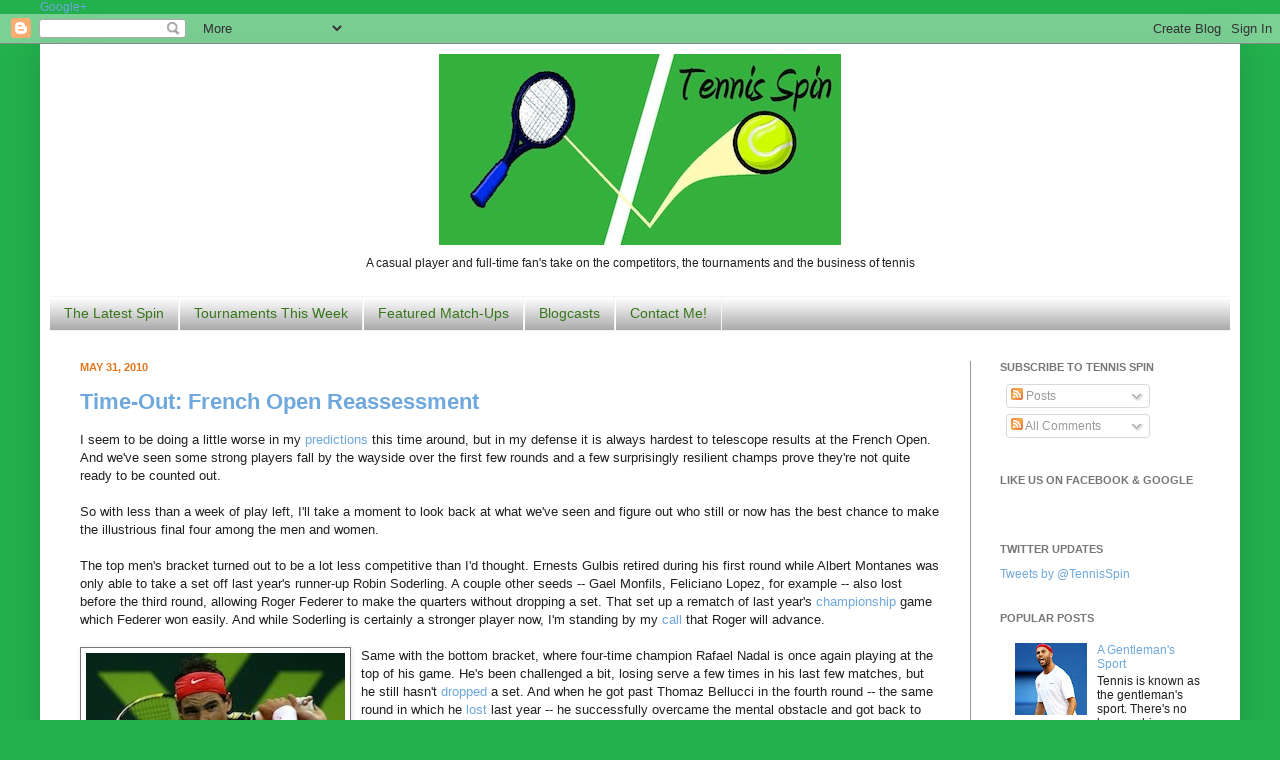

--- FILE ---
content_type: text/html; charset=UTF-8
request_url: http://www.tennisspin.net/2010/05/
body_size: 52581
content:
<!DOCTYPE html>
<html class='v2' dir='ltr' xmlns='http://www.w3.org/1999/xhtml' xmlns:b='http://www.google.com/2005/gml/b' xmlns:data='http://www.google.com/2005/gml/data' xmlns:expr='http://www.google.com/2005/gml/expr'>
<head>
<link href='https://www.blogger.com/static/v1/widgets/335934321-css_bundle_v2.css' rel='stylesheet' type='text/css'/>
<meta content='IE=EmulateIE7' http-equiv='X-UA-Compatible'/>
<meta content='width=1100' name='viewport'/>
<meta content='text/html; charset=UTF-8' http-equiv='Content-Type'/>
<meta content='blogger' name='generator'/>
<link href='http://www.tennisspin.net/favicon.ico' rel='icon' type='image/x-icon'/>
<link href='http://www.tennisspin.net/2010/05/' rel='canonical'/>
<link rel="alternate" type="application/atom+xml" title="Tennis Spin - Atom" href="http://www.tennisspin.net/feeds/posts/default" />
<link rel="alternate" type="application/rss+xml" title="Tennis Spin - RSS" href="http://www.tennisspin.net/feeds/posts/default?alt=rss" />
<link rel="service.post" type="application/atom+xml" title="Tennis Spin - Atom" href="https://www.blogger.com/feeds/8295319211682056736/posts/default" />
<!--Can't find substitution for tag [blog.ieCssRetrofitLinks]-->
<meta content='http://www.tennisspin.net/2010/05/' property='og:url'/>
<meta content='Tennis Spin' property='og:title'/>
<meta content='' property='og:description'/>
<title>Tennis Spin: May 2010</title>
<link href='https://blogger.googleusercontent.com/img/b/R29vZ2xl/AVvXsEhxRk7qpTGCSKNnopmssWkxpGQetzp-U4YsU6MKcdYpa6ka3-RzG5Exr414uNydUSQG8apZHGvgcBGZ1arRWakUZDi5DLjUKDZkVLzp4Vn6DrxLrZDRUhSeYdeeE2AZyIjI9sJ7alaGXArb/s1600/twiticon.jpg' rel='shortcut icon' type='image/x-icon'/>
<style id='page-skin-1' type='text/css'><!--
/*
-----------------------------------------------
Blogger Template Style
Name:     Simple
Designer: Josh Peterson
URL:      www.noaesthetic.com
----------------------------------------------- */
/* Variable definitions
====================
<Variable name="keycolor" description="Main Color" type="color" default="#66bbdd"/>
<Group description="Page Text" selector=".content-inner">
<Variable name="body.font" description="Font" type="font"
default="normal normal 12px Arial, Tahoma, Helvetica, FreeSans, sans-serif"/>
<Variable name="body.text.color" description="Text Color" type="color" default="#222222"/>
</Group>
<Group description="Backgrounds" selector=".body-fauxcolumns-outer">
<Variable name="body.background.color" description="Outer Background" type="color" default="#66bbdd"/>
<Variable name="content.background.color" description="Main Background" type="color" default="#ffffff"/>
<Variable name="header.background.color" description="Header Background" type="color" default="transparent"/>
</Group>
<Group description="Links" selector=".main-outer">
<Variable name="link.color" description="Link Color" type="color" default="#2288bb"/>
<Variable name="link.visited.color" description="Visited Color" type="color" default="#888888"/>
<Variable name="link.hover.color" description="Hover Color" type="color" default="#33aaff"/>
</Group>
<Group description="Blog Title" selector=".header">
<Variable name="header.font" description="Font" type="font"
default="normal normal 60px Arial, Tahoma, Helvetica, FreeSans, sans-serif"/>
<Variable name="header.text.color" description="Title Color" type="color" default="#3399bb" />
<Variable name="description.text.color" description="Description Color" type="color"
default="#777777" />
</Group>
<Group description="Tabs Text" selector=".tabs-outer .PageList">
<Variable name="tabs.font" description="Font" type="font"
default="normal normal 14px Arial, Tahoma, Helvetica, FreeSans, sans-serif"/>
<Variable name="tabs.text.color" description="Text Color" type="color" default="#999999"/>
<Variable name="tabs.selected.text.color" description="Selected Color" type="color" default="#000000"/>
</Group>
<Group description="Tabs Background" selector=".tabs-outer .PageList">
<Variable name="tabs.background.color" description="Background Color" type="color" default="#f5f5f5"/>
<Variable name="tabs.selected.background.color" description="Selected Color" type="color" default="#eeeeee"/>
</Group>
<Group description="Post Title" selector=".post">
<Variable name="post.title.font" description="Font" type="font"
default="normal normal 22px Arial, Tahoma, Helvetica, FreeSans, sans-serif"/>
</Group>
<Group description="Date Header" selector=".date-header">
<Variable name="date.header.color" description="Text Color" type="color"
default="#222222"/>
<Variable name="date.header.background.color" description="Background Color" type="color"
default="transparent"/>
</Group>
<Group description="Post Footer" selector=".post-footer">
<Variable name="post.footer.text.color" description="Text Color" type="color" default="#666666"/>
<Variable name="post.footer.background.color" description="Background Color" type="color"
default="#f9f9f9"/>
<Variable name="post.footer.border.color" description="Shadow Color" type="color" default="#eeeeee"/>
</Group>
<Group description="Gadgets" selector=".sidebar .widget">
<Variable name="widget.title.font" description="Title Font" type="font"
default="normal bold 11px Arial, Tahoma, Helvetica, FreeSans, sans-serif"/>
<Variable name="widget.title.text.color" description="Title Color" type="color" default="#000000"/>
<Variable name="widget.alternate.text.color" description="Alternate Color" type="color" default="#999999"/>
</Group>
<Group description="Images" selector=".main-inner">
<Variable name="image.background.color" description="Background Color" type="color" default="#ffffff"/>
<Variable name="image.border.color" description="Border Color" type="color" default="#eeeeee"/>
<Variable name="image.text.color" description="Caption Text Color" type="color" default="#222222"/>
</Group>
<Group description="Accents" selector=".content-inner">
<Variable name="body.rule.color" description="Separator Line Color" type="color" default="#eeeeee"/>
<Variable name="tabs.border.color" description="Tabs Border Color" type="color" default="#999999"/>
</Group>
<Variable name="body.background" description="Body Background" type="background"
color="#23b14d" default="$(color) none repeat scroll top left"/>
<Variable name="body.background.override" description="Body Background Override" type="string" default=""/>
<Variable name="body.background.gradient.cap" description="Body Gradient Cap" type="url"
default="url(http://www.blogblog.com/1kt/simple/gradients_light.png)"/>
<Variable name="body.background.gradient.tile" description="Body Gradient Tile" type="url"
default="url(http://www.blogblog.com/1kt/simple/body_gradient_tile_light.png)"/>
<Variable name="content.background.color.selector" description="Content Background Color Selector" type="string" default=".content-inner"/>
<Variable name="content.padding" description="Content Padding" type="length" default="10px"/>
<Variable name="content.padding.horizontal" description="Content Horizontal Padding" type="length" default="10px"/>
<Variable name="content.shadow.spread" description="Content Shadow Spread" type="length" default="40px"/>
<Variable name="content.shadow.spread.webkit" description="Content Shadow Spread (WebKit)" type="length" default="5px"/>
<Variable name="content.shadow.spread.ie" description="Content Shadow Spread (IE)" type="length" default="10px"/>
<Variable name="main.border.width" description="Main Border Width" type="length" default="0"/>
<Variable name="header.background.gradient" description="Header Gradient" type="url" default="none"/>
<Variable name="header.shadow.offset.left" description="Header Shadow Offset Left" type="length" default="-1px"/>
<Variable name="header.shadow.offset.top" description="Header Shadow Offset Top" type="length" default="-1px"/>
<Variable name="header.shadow.spread" description="Header Shadow Spread" type="length" default="1px"/>
<Variable name="header.padding" description="Header Padding" type="length" default="30px"/>
<Variable name="header.border.size" description="Header Border Size" type="length" default="1px"/>
<Variable name="header.bottom.border.size" description="Header Bottom Border Size" type="length" default="1px"/>
<Variable name="header.border.horizontalsize" description="Header Horizontal Border Size" type="length" default="0"/>
<Variable name="description.text.size" description="Description Text Size" type="string" default="140%"/>
<Variable name="tabs.margin.top" description="Tabs Margin Top" type="length" default="0" />
<Variable name="tabs.margin.side" description="Tabs Side Margin" type="length" default="30px" />
<Variable name="tabs.background.gradient" description="Tabs Background Gradient" type="url"
default="url(http://www.blogblog.com/1kt/simple/gradients_light.png)"/>
<Variable name="tabs.border.width" description="Tabs Border Width" type="length" default="1px"/>
<Variable name="tabs.bevel.border.width" description="Tabs Bevel Border Width" type="length" default="1px"/>
<Variable name="date.header.padding" description="Date Header Padding" type="string" default="inherit"/>
<Variable name="date.header.letterspacing" description="Date Header Letter Spacing" type="string" default="inherit"/>
<Variable name="post.margin.bottom" description="Post Bottom Margin" type="length" default="25px"/>
<Variable name="image.border.small.size" description="Image Border Small Size" type="length" default="2px"/>
<Variable name="image.border.large.size" description="Image Border Large Size" type="length" default="5px"/>
<Variable name="page.width.selector" description="Page Width Selector" type="string" default=".region-inner"/>
<Variable name="page.width" description="Page Width" type="string" default="auto"/>
<Variable name="main.section.margin" description="Main Section Margin" type="length" default="15px"/>
<Variable name="main.padding" description="Main Padding" type="length" default="15px"/>
<Variable name="main.padding.top" description="Main Padding Top" type="length" default="30px"/>
<Variable name="main.padding.bottom" description="Main Padding Bottom" type="length" default="30px"/>
<Variable name="paging.background"
color="#ffffff"
description="Background of blog paging area" type="background"
default="transparent none no-repeat scroll top center"/>
<Variable name="footer.bevel" description="Bevel border length of footer" type="length" default="0"/>
<Variable name="startSide" description="Side where text starts in blog language" type="automatic" default="left"/>
<Variable name="endSide" description="Side where text ends in blog language" type="automatic" default="right"/>
*/
/* Content
----------------------------------------------- */
body {
font: normal normal 12px Verdana, Geneva, sans-serif;;
color: #222222;
background: #23b14d none repeat scroll top left;
padding: 0 40px 40px 40px;
}
body.mobile {
padding: 0 5px 5px;
}
html body .region-inner {
min-width: 0;
max-width: 100%;
width: auto;
}
a:link {
text-decoration:none;
color: #6fa8dc;
}
a:visited {
text-decoration:none;
color: #0b5394;
}
a:hover {
text-decoration:underline;
color: #23b14d;
}
.body-fauxcolumn-outer .fauxcolumn-inner {
background: transparent none repeat scroll top left;
_background-image: none;
}
.body-fauxcolumn-outer .cap-top {
position: absolute;
z-index: 1;
height: 400px;
width: 100%;
background: #23b14d none repeat scroll top left;
}
.body-fauxcolumn-outer .cap-top .cap-left {
width: 100%;
background: transparent none repeat-x scroll top left;
_background-image: none;
}
.content-outer {
-moz-box-shadow: 0 0 40px rgba(0, 0, 0, .15);
-webkit-box-shadow: 0 0 5px rgba(0, 0, 0, .15);
-goog-ms-box-shadow: 0 0 10px #333333;
box-shadow: 0 0 40px rgba(0, 0, 0, .15);
margin-bottom: 1px;
}
.content-inner {
padding: 10px 10px;
}
.content-inner {
background-color: #ffffff;
}
/* Header
----------------------------------------------- */
.header-outer {
background: transparent none repeat-x scroll 0 -400px;
_background-image: none;
}
.Header h1 {
font: italic bold 60px Verdana, Geneva, sans-serif;;
color: transparent;
text-shadow: -1px -1px 1px rgba(0, 0, 0, .2);
}
.Header h1 a {
color: transparent;
}
.Header .description {
font-size: 140%;
color: #000000;
}
.header-inner .Header .titlewrapper {
padding: 0 30px;
}
.header-inner .Header .descriptionwrapper {
padding: 0 30px;
}
/* Tabs
----------------------------------------------- */
.tabs-inner .section:first-child {
border-top: 1px solid #f3f3f3;
}
.tabs-inner .section:first-child ul {
margin-top: -1px;
border-top: 1px solid #f3f3f3;
border-left: 0 solid #f3f3f3;
border-right: 0 solid #f3f3f3;
}
.tabs-inner .widget ul {
background: #999999 url(http://www.blogblog.com/1kt/simple/gradients_light.png) repeat-x scroll 0 -800px;
_background-image: none;
border-bottom: 1px solid #f3f3f3;
margin-top: 0;
margin-left: -30px;
margin-right: -30px;
}
.tabs-inner .widget li a {
display: inline-block;
padding: .6em 1em;
font: normal normal 14px Verdana, Geneva, sans-serif;;
color: #38761d;
border-left: 1px solid #ffffff;
border-right: 1px solid #f3f3f3;
}
.tabs-inner .widget li:first-child a {
border-left: none;
}
.tabs-inner .widget li.selected a, .tabs-inner .widget li a:hover {
color: #23b14d;
background-color: #f5f5f5;
text-decoration: none;
}
/* Columns
----------------------------------------------- */
.main-outer {
border-top: 0 solid #999999;
}
.fauxcolumn-left-outer .fauxcolumn-inner {
border-right: 1px solid #999999;
}
.fauxcolumn-right-outer .fauxcolumn-inner {
border-left: 1px solid #999999;
}
/* Headings
----------------------------------------------- */
h2 {
margin: 0 0 1em 0;
font: normal bold 11px Verdana, Geneva, sans-serif;;
color: #777777;
text-transform: uppercase;
}
/* Widgets
----------------------------------------------- */
.widget .zippy {
color: #e69138;
text-shadow: 2px 2px 1px rgba(0, 0, 0, .1);
}
.widget .popular-posts ul {
list-style: none;
}
/* Posts
----------------------------------------------- */
.date-header span {
background-color: transparent;
color: #e1761e;
padding: inherit;
letter-spacing: inherit
}
.main-inner {
padding-top: 30px;
padding-bottom: 30px;
}
.main-inner .column-center-inner {
padding: 0 15px;
}
.main-inner .column-center-inner .section {
margin: 0 15px;
}
.post {
margin: 0 0 25px 0;
}
h3.post-title, .comments h4 {
font: normal bold 22px Verdana, Geneva, sans-serif;;
margin: .75em 0 0;
}
.post-body {
font-size: 110%;
line-height: 1.4;
position: relative;
}
.post-body img, .post-body .tr-caption-container, .Profile img, .Image img,
.BlogList .item-thumbnail img {
padding: 2px;
background: transparent;
border: 1px solid #777777;
-moz-box-shadow: 1px 1px 5px rgba(0, 0, 0, .1);
-webkit-box-shadow: 1px 1px 5px rgba(0, 0, 0, .1);
box-shadow: 1px 1px 5px rgba(0, 0, 0, .1);
}
.post-body img, .post-body .tr-caption-container {
padding: 5px;
}
.post-body .tr-caption-container {
color: #e1761e;
}
.post-body .tr-caption-container img {
padding: 0;
background: transparent;
border: none;
-moz-box-shadow: 0 0 0 rgba(0, 0, 0, .1);
-webkit-box-shadow: 0 0 0 rgba(0, 0, 0, .1);
box-shadow: 0 0 0 rgba(0, 0, 0, .1);
}
.post-header {
margin: 0 0 1.5em;
line-height: 1.6;
font-size: 90%;
}
.post-footer {
margin: 20px -2px 0;
padding: 5px 10px;
color: #666666;
background-color: transparent;
border-bottom: 1px solid #eeeeee;
line-height: 1.6;
font-size: 90%;
}
#comments .comment-author {
padding-top: 1.5em;
border-top: 1px solid #999999;
background-position: 0 1.5em;
}
#comments .comment-author:first-child {
padding-top: 0;
border-top: none;
}
.avatar-image-container {
margin: .2em 0 0;
}
#comments .avatar-image-container img {
border: 1px solid #777777;
}
/* Accents
---------------------------------------------- */
.section-columns td.columns-cell {
border-left: 1px solid #999999;
}
.blog-pager {
background: transparent none no-repeat scroll top center;
}
.blog-pager-older-link, .home-link,
.blog-pager-newer-link {
background-color: #ffffff;
padding: 5px;
}
.footer-outer {
border-top: 0 dashed #bbbbbb;
}
#Header1_headerimg {margin:0 auto;}
--></style>
<style id='template-skin-1' type='text/css'><!--
body {
min-width: 1200px;
}
.content-outer, .content-fauxcolumn-outer, .region-inner {
min-width: 1200px;
max-width: 1200px;
_width: 1200px;
}
.main-inner .columns {
padding-left: 0px;
padding-right: 260px;
}
.main-inner .fauxcolumn-center-outer {
left: 0px;
right: 260px;
/* IE6 does not respect left and right together */
_width: expression(this.parentNode.offsetWidth -
parseInt("0px") -
parseInt("260px") + 'px');
}
.main-inner .fauxcolumn-left-outer {
width: 0px;
}
.main-inner .fauxcolumn-right-outer {
width: 260px;
}
.main-inner .column-left-outer {
width: 0px;
right: 100%;
margin-left: -0px;
}
.main-inner .column-right-outer {
width: 260px;
margin-right: -260px;
}
#layout {
min-width: 0;
}
#layout .content-outer {
min-width: 0;
width: 800px;
}
#layout .region-inner {
min-width: 0;
width: auto;
}
--></style>
<script type='text/javascript'>

  var _gaq = _gaq || [];
  _gaq.push(['_setAccount', 'UA-5780653-2']);
  _gaq.push(['_trackPageview']);

  (function() {
    var ga = document.createElement('script'); ga.type = 'text/javascript'; ga.async = true;
    ga.src = ('https:' == document.location.protocol ? 'https://ssl' : 'http://www') + '.google-analytics.com/ga.js';
    var s = document.getElementsByTagName('script')[0]; s.parentNode.insertBefore(ga, s);
  })();

</script>
<script type='text/javascript'>

  var _gaq = _gaq || [];
  _gaq.push(['_setAccount', 'UA-5780653-2']);
  _gaq.push(['_trackPageview']);

  (function() {
    var ga = document.createElement('script'); ga.type = 'text/javascript'; ga.async = true;
    ga.src = ('https:' == document.location.protocol ? 'https://ssl' : 'http://www') + '.google-analytics.com/ga.js';
    var s = document.getElementsByTagName('script')[0]; s.parentNode.insertBefore(ga, s);
  })();

</script>
<a href='https://plus.google.com/117009134510839805927' rel='publisher'>Google+</a>
<link href='https://www.blogger.com/dyn-css/authorization.css?targetBlogID=8295319211682056736&amp;zx=06206018-d333-4002-82d4-ebe1b7425ecb' media='none' onload='if(media!=&#39;all&#39;)media=&#39;all&#39;' rel='stylesheet'/><noscript><link href='https://www.blogger.com/dyn-css/authorization.css?targetBlogID=8295319211682056736&amp;zx=06206018-d333-4002-82d4-ebe1b7425ecb' rel='stylesheet'/></noscript>
<meta name='google-adsense-platform-account' content='ca-host-pub-1556223355139109'/>
<meta name='google-adsense-platform-domain' content='blogspot.com'/>

<!-- data-ad-client=ca-pub-4957221783973290 -->

</head>
<body class='loading'>
<div class='navbar section' id='navbar'><div class='widget Navbar' data-version='1' id='Navbar1'><script type="text/javascript">
    function setAttributeOnload(object, attribute, val) {
      if(window.addEventListener) {
        window.addEventListener('load',
          function(){ object[attribute] = val; }, false);
      } else {
        window.attachEvent('onload', function(){ object[attribute] = val; });
      }
    }
  </script>
<div id="navbar-iframe-container"></div>
<script type="text/javascript" src="https://apis.google.com/js/platform.js"></script>
<script type="text/javascript">
      gapi.load("gapi.iframes:gapi.iframes.style.bubble", function() {
        if (gapi.iframes && gapi.iframes.getContext) {
          gapi.iframes.getContext().openChild({
              url: 'https://www.blogger.com/navbar/8295319211682056736?origin\x3dhttp://www.tennisspin.net',
              where: document.getElementById("navbar-iframe-container"),
              id: "navbar-iframe"
          });
        }
      });
    </script><script type="text/javascript">
(function() {
var script = document.createElement('script');
script.type = 'text/javascript';
script.src = '//pagead2.googlesyndication.com/pagead/js/google_top_exp.js';
var head = document.getElementsByTagName('head')[0];
if (head) {
head.appendChild(script);
}})();
</script>
</div></div>
<div id='fb-root'></div>
<script>(function(d, s, id) {
  var js, fjs = d.getElementsByTagName(s)[0];
  if (d.getElementById(id)) return;
  js = d.createElement(s); js.id = id;
  js.src = "//connect.facebook.net/en_US/all.js#xfbml=1";
  fjs.parentNode.insertBefore(js, fjs);
}(document, 'script', 'facebook-jssdk'));</script>
<div class='body-fauxcolumns'>
<div class='fauxcolumn-outer body-fauxcolumn-outer'>
<div class='cap-top'>
<div class='cap-left'></div>
<div class='cap-right'></div>
</div>
<div class='fauxborder-left'>
<div class='fauxborder-right'></div>
<div class='fauxcolumn-inner'>
</div>
</div>
<div class='cap-bottom'>
<div class='cap-left'></div>
<div class='cap-right'></div>
</div>
</div>
</div>
<div class='content'>
<div class='content-fauxcolumns'>
<div class='fauxcolumn-outer content-fauxcolumn-outer'>
<div class='cap-top'>
<div class='cap-left'></div>
<div class='cap-right'></div>
</div>
<div class='fauxborder-left'>
<div class='fauxborder-right'></div>
<div class='fauxcolumn-inner'>
</div>
</div>
<div class='cap-bottom'>
<div class='cap-left'></div>
<div class='cap-right'></div>
</div>
</div>
</div>
<div class='content-outer'>
<div class='content-cap-top cap-top'>
<div class='cap-left'></div>
<div class='cap-right'></div>
</div>
<div class='fauxborder-left content-fauxborder-left'>
<div class='fauxborder-right content-fauxborder-right'></div>
<div class='content-inner'>
<header>
<div class='header-outer'>
<div class='header-cap-top cap-top'>
<div class='cap-left'></div>
<div class='cap-right'></div>
</div>
<div class='fauxborder-left header-fauxborder-left'>
<div class='fauxborder-right header-fauxborder-right'></div>
<div class='region-inner header-inner'>
<div class='header section' id='header'><div class='widget Header' data-version='1' id='Header1'>
<div id='header-inner'>
<a href='http://www.tennisspin.net/' style='display: block'>
<img alt='Tennis Spin' height='191px; ' id='Header1_headerimg' src='https://blogger.googleusercontent.com/img/b/R29vZ2xl/AVvXsEjpAsVg4FI-edDGh-nI72PPdZDOWQM0KKO-tR7kQZJXqJqCib-UCNSlUduUgCN87rtoaxm5fxUfbp5J9QW16S36QVAAh_mr_ISW2caUtK8nSyJcWyfybL12YvJ6ceJrlem7Z0IC9TwzLIo/s1600/tennisspinlogoweb.jpg' style='display: block' width='402px; '/>
</a>
<div class='descriptionwrapper'>
<p class='description'><span><center>A casual player and full-time fan's take on the competitors, the tournaments and the business of tennis</center></span></p>
</div>
</div>
</div></div>
</div>
</div>
<div class='header-cap-bottom cap-bottom'>
<div class='cap-left'></div>
<div class='cap-right'></div>
</div>
</div>
</header>
<div class='tabs-outer'>
<div class='tabs-cap-top cap-top'>
<div class='cap-left'></div>
<div class='cap-right'></div>
</div>
<div class='fauxborder-left tabs-fauxborder-left'>
<div class='fauxborder-right tabs-fauxborder-right'></div>
<div class='region-inner tabs-inner'>
<div class='tabs section' id='crosscol'><div class='widget PageList' data-version='1' id='PageList1'>
<h2>Pages</h2>
<div class='widget-content'>
<ul>
<li>
<a href='http://www.tennisspin.net/'>The Latest Spin</a>
</li>
<li>
<a href='http://www.tennisspin.net/p/tournaments-this-week.html'>Tournaments This Week</a>
</li>
<li>
<a href='http://www.tennisspin.net/p/featured-match-ups.html'>Featured Match-Ups</a>
</li>
<li>
<a href='http://www.tennisspin.net/p/blogcasts.html'>Blogcasts</a>
</li>
<li>
<a href='http://www.tennisspin.net/p/contact-me.html'>Contact Me!</a>
</li>
</ul>
<div class='clear'></div>
</div>
</div></div>
<div class='tabs no-items section' id='crosscol-overflow'></div>
</div>
</div>
<div class='tabs-cap-bottom cap-bottom'>
<div class='cap-left'></div>
<div class='cap-right'></div>
</div>
</div>
<div class='main-outer'>
<div class='main-cap-top cap-top'>
<div class='cap-left'></div>
<div class='cap-right'></div>
</div>
<div class='fauxborder-left main-fauxborder-left'>
<div class='fauxborder-right main-fauxborder-right'></div>
<div class='region-inner main-inner'>
<div class='columns fauxcolumns'>
<div class='fauxcolumn-outer fauxcolumn-center-outer'>
<div class='cap-top'>
<div class='cap-left'></div>
<div class='cap-right'></div>
</div>
<div class='fauxborder-left'>
<div class='fauxborder-right'></div>
<div class='fauxcolumn-inner'>
</div>
</div>
<div class='cap-bottom'>
<div class='cap-left'></div>
<div class='cap-right'></div>
</div>
</div>
<div class='fauxcolumn-outer fauxcolumn-left-outer'>
<div class='cap-top'>
<div class='cap-left'></div>
<div class='cap-right'></div>
</div>
<div class='fauxborder-left'>
<div class='fauxborder-right'></div>
<div class='fauxcolumn-inner'>
</div>
</div>
<div class='cap-bottom'>
<div class='cap-left'></div>
<div class='cap-right'></div>
</div>
</div>
<div class='fauxcolumn-outer fauxcolumn-right-outer'>
<div class='cap-top'>
<div class='cap-left'></div>
<div class='cap-right'></div>
</div>
<div class='fauxborder-left'>
<div class='fauxborder-right'></div>
<div class='fauxcolumn-inner'>
</div>
</div>
<div class='cap-bottom'>
<div class='cap-left'></div>
<div class='cap-right'></div>
</div>
</div>
<!-- corrects IE6 width calculation -->
<div class='columns-inner'>
<div class='column-center-outer'>
<div class='column-center-inner'>
<div class='main section' id='main'><div class='widget Blog' data-version='1' id='Blog1'>
<div class='blog-posts hfeed'>

          <div class="date-outer">
        
<h2 class='date-header'><span>May 31, 2010</span></h2>

          <div class="date-posts">
        
<div class='post-outer'>
<div class='post hentry'>
<a name='6182624571379553641'></a>
<h3 class='post-title entry-title'>
<a href='http://www.tennisspin.net/2010/05/time-out-french-open-reassessment.html'>Time-Out: French Open Reassessment</a>
</h3>
<div class='post-header'>
<div class='post-header-line-1'></div>
</div>
<div class='post-body entry-content'>
I seem to be doing a little worse  in my <a href="http://www.tennisspin.net/2010/05/semifinal-predictions-french-open.html">predictions</a> this time around, but in my defense it is always hardest to telescope results at the French Open. And we've seen some strong players fall by the wayside over the first few rounds and a few surprisingly resilient champs prove they're not quite ready to be counted out.<br /><br />So with less than a week of play left, I'll take a moment to look back at what we've seen and figure out who still or now has the best chance to make the illustrious final four among the men and women.<br /><br /><a id="Men1st" name="Men1st"></a>The top men's bracket turned out to be a lot less competitive than I'd thought. Ernests Gulbis retired during his first round while Albert Montanes was only able to take a set off last year's runner-up Robin Soderling. A couple other seeds -- Gael Monfils, Feliciano Lopez, for example -- also lost before the third round, allowing Roger Federer to make the quarters without dropping a set. That set up a rematch of last year's <a href="http://www.tennisspin.net/2009/06/for-history-books.html">championship</a> game which Federer won easily. And while Soderling is certainly a stronger player now, I'm standing by my <a href="http://www.tennisspin.net/2010/05/semifinal-predictions-french-open.html#men1st">call</a> that Roger will advance. <br /><br /><a href="https://blogger.googleusercontent.com/img/b/R29vZ2xl/AVvXsEgjtNtsSlOAaXkqvlugisU2RPWEPISwwIS00LrPWMD3PrQLka8d6uT0Y1XNW2rUHKav3H1uHyFCjgmQBNMXpjlPaRRBpE5t9VECpEyl6gaHJUFU6ZWfkcJFPZYDxLT3WTxQAvF9bhAiR2RJ/s1600/nadal.jpg" onblur="try {parent.deselectBloggerImageGracefully();} catch(e) {}"><img alt="" border="0" id="BLOGGER_PHOTO_ID_5477521212810370914" src="https://blogger.googleusercontent.com/img/b/R29vZ2xl/AVvXsEgjtNtsSlOAaXkqvlugisU2RPWEPISwwIS00LrPWMD3PrQLka8d6uT0Y1XNW2rUHKav3H1uHyFCjgmQBNMXpjlPaRRBpE5t9VECpEyl6gaHJUFU6ZWfkcJFPZYDxLT3WTxQAvF9bhAiR2RJ/s400/nadal.jpg" style="float:left; margin:0 10px 10px 0;cursor:pointer; cursor:hand;width: 259px; height: 173px;" /></a><a id="Men2nd" name="Men2nd"></a>Same with the bottom bracket, where four-time champion Rafael Nadal is once again playing at the top of his game. He's been challenged a bit, losing serve a few times in his last few matches, but he still hasn't <a href="http://www.tennisspin.net/2010/05/perfect-run.html">dropped</a> a set. And when he got past Thomaz Bellucci in the fourth round -- the same round in which he <a href="www.tennisspin.net/2009/05/you-can-not-be-serious.html">lost</a> last year -- he successfully overcame the mental obstacle and got back to the quarters.<br /><br />His next opponent took care of the biggest threat in the quarter for Rafa -- Nicolas Almagro, who is having some of his best success this year, simply rolled through Fernando Verdasco in two of their four sets and only allowed one break of his serve. The Spaniard has made the quarters once before, but with recent wins over the likes of Tomas Berdych, Lleyton Hewitt and Robin Soderling, this is certainly his best showing based on skill and talent. He did take a set off Nadal in Madrid, but beating him three-out-of-five is a whole different story. While Rafa may face his biggest test of the tournament, I think he'll back up my earlier <a href="http://www.tennisspin.net/2010/05/semifinal-predictions-french-open.html#men2nd">prediction</a>.<br /><br /><a id="Men3rd" name="Men3rd"></a>My next <a href="http://www.tennisspin.net/2010/05/semifinal-predictions-french-open.html#men3rd">call</a> was negated a few days ago. In a bracket I claimed from the start was pretty stacked I'm actually surprised third-seeded Novak Djokovic made it so far. Of course, his biggest threats had been eliminated for him by Robby Ginepri and his next challenger, Jurgen Melzer. Ginepri, the unlikely last American man standing, pulled off a stunning upset of world #18 Juan Carlos Ferrero while Melzer took care of my pick, David Ferrer, in a fairly routine three sets. Though Nole has beaten the twenty-nine year old veteran in their last two meetings, the way he played in the last round makes me think he might be a little tired. And if the man who beat my choice for this quarter makes it to the semis, I'll chalk it up as a win for me!<br /><br /><a href="https://blogger.googleusercontent.com/img/b/R29vZ2xl/AVvXsEhim-3XJPvcjNag1O61remPxPTItMZ_XSf8e76U6zJdIHmwWkSQk4s1ki3Scp68-97qbamB28wJvpFhQMGNpXTKmA7DpSIIDo5fHr1GhIGeGmUYz6uAfuoVUfod9lxGxp6EZhFUL0ZGIlm2/s1600/Tennis-Tomas-Berdych_960187.jpg" onblur="try {parent.deselectBloggerImageGracefully();} catch(e) {}"><img alt="" border="0" id="BLOGGER_PHOTO_ID_5477528890945059986" src="https://blogger.googleusercontent.com/img/b/R29vZ2xl/AVvXsEhim-3XJPvcjNag1O61remPxPTItMZ_XSf8e76U6zJdIHmwWkSQk4s1ki3Scp68-97qbamB28wJvpFhQMGNpXTKmA7DpSIIDo5fHr1GhIGeGmUYz6uAfuoVUfod9lxGxp6EZhFUL0ZGIlm2/s400/Tennis-Tomas-Berdych_960187.jpg" style="float:right; margin:0 0 10px 10px;cursor:pointer; cursor:hand;width: 240px; height: 180px;" /></a><a id="Men4th" name="Men4th"></a>The last quarter is much more up in the air. I'd <a href="http://www.tennisspin.net/2010/05/semifinal-predictions-french-open.html#men4th">said</a> we'd see a lot of upsets here, and it turns out that we did. I had big hopes for Guillermo Garcia-Lopez, but he was downed in the second round; John Isner, too, lost unnervingly easily to Tomas Berdych in the third, and Andy Murray, the top seed in the bracket, was two sets and a break down in the <em>first round</em>. Ultimately it was Berdych and Mikhail Youzhny who made the quarters, two men who've met ten times before. And though the Russian has the slight edge in their head-to-head, I feel like Berdych has been just slightly more <a href="http://www.tennisspin.net/2010/04/april-fool.html#berdych">impressive</a> this spring, and I'm giving him the last men's ticket to the semis.<br /><br /><a id="Women1st" name="Women1st"></a>The top women's quarter was hard to call for the exact opposite reason as that last men's section. There was just so much talent, so many titles, such high quality play that several people said the winner of this bracket would win the whole thing. And after a week of play, that certainly looks to be the case. The top seeded Serena Williams is still alive and playing some of the best tennis in the women's draw. So is my <a href="http://www.tennisspin.net/2010/05/semifinal-predictions-french-open.html#women1st">pick</a> Sam Stosur, who handed four-time champion Justine Henin her first French Open loss since 2004. I still think the Australian has a fighting chance to make the final four for the second consecutive year, but I'm a little worried about that call -- Serena's been much more impressive than I would have expected, given her three-month layoff post Melbourne. Sam did beat her once though, last year in Stanford, and she played some phenomenal ball to come back for the win against Henin. I'm keeping my fingers crossed.<br /><br /><a href="https://blogger.googleusercontent.com/img/b/R29vZ2xl/AVvXsEgO-QGwZmWzeVcs6kv3x-5_nTN0sUCNIFJMA00am31wf2NNpE15rDWDhg6XYDz19TLzJmxaE3mAws5hjd0mpH16_QJ_G0YlNCc0jCKmEoZqJtBRwXlxZODJMkTbq-6XorQJMwsVSE4g52fb/s1600/nadia-petrova-bali08.jpg" onblur="try {parent.deselectBloggerImageGracefully();} catch(e) {}"><img alt="" border="0" id="BLOGGER_PHOTO_ID_5477535998963390290" src="https://blogger.googleusercontent.com/img/b/R29vZ2xl/AVvXsEgO-QGwZmWzeVcs6kv3x-5_nTN0sUCNIFJMA00am31wf2NNpE15rDWDhg6XYDz19TLzJmxaE3mAws5hjd0mpH16_QJ_G0YlNCc0jCKmEoZqJtBRwXlxZODJMkTbq-6XorQJMwsVSE4g52fb/s400/nadia-petrova-bali08.jpg" style="float:left; margin:0 10px 10px 0;cursor:pointer; cursor:hand;width: 270px; height: 173px;" /></a><a id="Women2nd" name="Women2nd"></a>The bottom quarter of the women's draw was also one with a lot of strength, and I don't think I would've called for either of the two ladies left standing. Fifth seeded Elena Dementieva has had a couple of challenges on her way to the quarters, having lost a break lead to Anabel Medina Garrigues and coming from behind to beat Aleksandra Wozniak, but she hasn't faced any seeded players to advance. Meanwhile, Nadia Petrova took out my <a href="http://www.tennisspin.net/2010/05/semifinal-predictions-french-open.html#women2nd">pick</a> for the bracket, Venus Williams, in a surprising two sets after saving match points against another tournament <a href="http://www.tennisspin.net/2010/05/back-on-top.html#rezai">favorite</a>, Aravane Rezai. As much as I'd love to see Elena back in a Major semi -- and then some -- I think Nadia, who hasn't beaten her countrywoman in over three years, might be able to pull off another upset this time. <br /><br /><a id="Women3rd" name="Women3rd"></a>This section of the women's game is where I've been most surprised. Sure, I <a href="http://www.tennisspin.net/2010/05/semifinal-predictions-french-open.html#women3rd">said</a> the Italians would do well and predicted Francesca Schiavone would fight for the semi spot. But I have to hand it to Caroline Wozniacki, who so many people said should have <a href="http://www.tennisspin.net/2010/04/no-way-to-win-or-lose.html">sat</a> out this French Open. But, boy has she proved us all liars. She's the third seed in Paris, so she hasn't yet played anyone who <em>should</em> beat her, but I thought for sure red-hot Alexandra Dulgheru would take her out, and of <em>course</em> Marbella <a href="http://www.tennisspin.net/2010/04/looking-out-for-1.html#marbella">champ</a> would stick it to her. But props to Caro -- I'm so glad to see her looking healthy. That said, Schiavone hasn't dropped a set since the first round, and wins over a tough Na Li and Maria Kirilenko show just how strong she is. I would love Wozniacki to continue fighting, but I have a feeling her luck has to end sometime.<br /><br /><a href="https://blogger.googleusercontent.com/img/b/R29vZ2xl/AVvXsEjzvxnbqp3xKYd0cvxwCOdQrC2VV0S8zvLkmUDkgOCVkyaUk7-vNGkNO-flQfZ93ZlsLiJ2s0rVNoRWazXkoL6mORtV6Sx2CiOomJV0CZ7mk-a4qEjNqTvqFDXd9VSvesDsYqw_Y-PZsyxy/s1600/Jelena+Jankovic.gif" onblur="try {parent.deselectBloggerImageGracefully();} catch(e) {}"><img alt="" border="0" id="BLOGGER_PHOTO_ID_5477543014842236498" src="https://blogger.googleusercontent.com/img/b/R29vZ2xl/AVvXsEjzvxnbqp3xKYd0cvxwCOdQrC2VV0S8zvLkmUDkgOCVkyaUk7-vNGkNO-flQfZ93ZlsLiJ2s0rVNoRWazXkoL6mORtV6Sx2CiOomJV0CZ7mk-a4qEjNqTvqFDXd9VSvesDsYqw_Y-PZsyxy/s400/Jelena+Jankovic.gif" style="float:right; margin:0 0 10px 10px;cursor:pointer; cursor:hand;width: 249px; height: 186px;" /></a><a id="Women4th" name="Women4th"></a>Not necessarily so for fourth seeded Jelena Jankovic who is not only playing beautfully, but has the least experienced quarterfinal opponent of the top players. Though Yaroslava Shvedova actually took out my <a href="http://www.tennisspin.net/2010/05/semifinal-predictions-french-open.html#women4th">choice</a> for this section, Aggie Radwanska, and <em>beat</em> Jankovic in the second round of the U.S. Open last year, so she shouldn't be overlooked. But this is the first time the Kazakh has gotten past the third round of a Slam, while Jelena is looking for her third semi. If she keeps her cool I see no reason she shouldn't get back.<br /><br />So I'm not going to bother giving myself a score for my forecasts this time -- there's still a chance I get a couple right, after all, and I'll find a way to justify my other calls! But one of my predictions has certainly come to fruition -- this year's French Open has been chock full of great tennis and some very exciting moments. <br /><br />As for who I think can win the whole thing, well my money's still on Rafa. And, man would I love Stosur to bring it home for the women! But with only a few days of action left, you know it's only going to get better from here!
<div style='clear: both;'></div>
</div>
<div class='post-footer'>
<div class='post-footer-line post-footer-line-1'><span class='post-author vcard'>
Posted by
<span class='fn'>Kavitha</span>
</span>
<span class='post-timestamp'>
at
<a class='timestamp-link' href='http://www.tennisspin.net/2010/05/time-out-french-open-reassessment.html' rel='bookmark' title='permanent link'><abbr class='published' title='2010-05-31T17:11:00-04:00'>5:11&#8239;PM</abbr></a>
</span>
<span class='post-comment-link'>
<a class='comment-link' href='https://www.blogger.com/comment/fullpage/post/8295319211682056736/6182624571379553641' onclick=''>0
comments</a>
</span>
<span class='post-icons'>
<span class='item-action'>
<a href='https://www.blogger.com/email-post/8295319211682056736/6182624571379553641' title='Email Post'>
<img alt='' class='icon-action' height='13' src='http://img1.blogblog.com/img/icon18_email.gif' width='18'/>
</a>
</span>
</span>
<span class='post-backlinks post-comment-link'>
</span>
<div class='post-share-buttons'>
<a class='goog-inline-block share-button sb-email' href='https://www.blogger.com/share-post.g?blogID=8295319211682056736&postID=6182624571379553641&target=email' target='_blank' title='Email This'><span class='share-button-link-text'>Email This</span></a><a class='goog-inline-block share-button sb-blog' href='https://www.blogger.com/share-post.g?blogID=8295319211682056736&postID=6182624571379553641&target=blog' onclick='window.open(this.href, "_blank", "height=270,width=475"); return false;' target='_blank' title='BlogThis!'><span class='share-button-link-text'>BlogThis!</span></a><a class='goog-inline-block share-button sb-twitter' href='https://www.blogger.com/share-post.g?blogID=8295319211682056736&postID=6182624571379553641&target=twitter' target='_blank' title='Share to X'><span class='share-button-link-text'>Share to X</span></a><a class='goog-inline-block share-button sb-facebook' href='https://www.blogger.com/share-post.g?blogID=8295319211682056736&postID=6182624571379553641&target=facebook' onclick='window.open(this.href, "_blank", "height=430,width=640"); return false;' target='_blank' title='Share to Facebook'><span class='share-button-link-text'>Share to Facebook</span></a><a class='goog-inline-block share-button sb-pinterest' href='https://www.blogger.com/share-post.g?blogID=8295319211682056736&postID=6182624571379553641&target=pinterest' target='_blank' title='Share to Pinterest'><span class='share-button-link-text'>Share to Pinterest</span></a>
</div>
</div>
<div class='post-footer-line post-footer-line-2'><span class='post-labels'>
Labels:
<a href='http://www.tennisspin.net/search/label/Caroline%20Wozniacki' rel='tag'>Caroline Wozniacki</a>,
<a href='http://www.tennisspin.net/search/label/Francesca%20Schiavone' rel='tag'>Francesca Schiavone</a>,
<a href='http://www.tennisspin.net/search/label/French%20Open' rel='tag'>French Open</a>,
<a href='http://www.tennisspin.net/search/label/Jelena%20Jankovic' rel='tag'>Jelena Jankovic</a>,
<a href='http://www.tennisspin.net/search/label/Jurgen%20Melzer' rel='tag'>Jurgen Melzer</a>,
<a href='http://www.tennisspin.net/search/label/Nadia%20Petrova' rel='tag'>Nadia Petrova</a>,
<a href='http://www.tennisspin.net/search/label/Novak%20Djokovic' rel='tag'>Novak Djokovic</a>,
<a href='http://www.tennisspin.net/search/label/Rafael%20Nadal' rel='tag'>Rafael Nadal</a>,
<a href='http://www.tennisspin.net/search/label/Roger%20Federer' rel='tag'>Roger Federer</a>,
<a href='http://www.tennisspin.net/search/label/Samantha%20Stosur' rel='tag'>Samantha Stosur</a>,
<a href='http://www.tennisspin.net/search/label/Serena%20Williams' rel='tag'>Serena Williams</a>,
<a href='http://www.tennisspin.net/search/label/Tomas%20Berdych' rel='tag'>Tomas Berdych</a>
</span>
</div>
<div class='post-footer-line post-footer-line-3'></div>
</div>
</div>
</div>

          </div></div>
        

          <div class="date-outer">
        
<h2 class='date-header'><span>May 29, 2010</span></h2>

          <div class="date-posts">
        
<div class='post-outer'>
<div class='post hentry'>
<a name='3092866304433196647'></a>
<h3 class='post-title entry-title'>
<a href='http://www.tennisspin.net/2010/05/perfect-run.html'>A Perfect Run</a>
</h3>
<div class='post-header'>
<div class='post-header-line-1'></div>
</div>
<div class='post-body entry-content'>
A week into this year's French Open, and some things have happened as you might have predicted -- neither last year's <a href="http://www.tennisspin.net/2009/06/for-history-books.html">champ</a> Roger Federer nor the <a href="http://www.tennisspin.net/2010/05/master-class.html">King</a> of Clay Rafael Nadal has dropped a set in their first three matches. But a couple less obvious players have been progressing through the bracket just as flawlessly and certainly hope to continue their own runs.<br /><br /><a href="https://blogger.googleusercontent.com/img/b/R29vZ2xl/AVvXsEiUBz4z_KZpkJSL7DaulX5XEk2dPJ_m2CKC84dBy7bTs3HxQPUK5Lf7ykaYtlpTXjiMJGAGmrDm3hDcjDVNUrN9nmSYISYtCbKIOWUGZVSY5vS6BCZ7GTulzSsVoJ0NB9ByZBHV5Vke_IeG/s1600/wawrnka.jpg" onblur="try {parent.deselectBloggerImageGracefully();} catch(e) {}"><img alt="" border="0" id="BLOGGER_PHOTO_ID_5476792285155745522" src="https://blogger.googleusercontent.com/img/b/R29vZ2xl/AVvXsEiUBz4z_KZpkJSL7DaulX5XEk2dPJ_m2CKC84dBy7bTs3HxQPUK5Lf7ykaYtlpTXjiMJGAGmrDm3hDcjDVNUrN9nmSYISYtCbKIOWUGZVSY5vS6BCZ7GTulzSsVoJ0NB9ByZBHV5Vke_IeG/s400/wawrnka.jpg" style="float:left; margin:0 10px 10px 0;cursor:pointer; cursor:hand;width: 240px; height: 180px;" /></a><a id="Wawrinka" name="Wawrinka"></a>Stanislas Wawrinka is probably the least surprising of that second tier. The world #24 won a <a href="http://www.tennisspin.net/2010/04/looking-out-for-1.html#casablanca">title</a> early this clay court season in Casablanca and had been ranked in the top ten just two years ago. He also beat Robin Soderling in the third round of Rome, so you know he's got game -- but maybe you didn't realize just how much. True, he's had a fairly easy road so far -- his first round opponent, Jan Hajek, is ranked #75 and Andreas Beck, whom he met in the second, is seventy-four. His biggest threat <em>would</em> have been Gael Monfils, but a little-known Italian took care of the hometown favorite for him. But Wawrinka will face his compatriot and friend Federer in the round of sixteen, so something tells me his clear scorecard may soon get a blemish or two.<br /><br /><a id="Berdych" name="Berdych"></a>Beating Roger isn't an insurmountable task, though, as Miami <a href="http://www.tennisspin.net/2010/04/april-fool.html#berdych">finalist</a> Tomas Berdych certainly <a href="http://www.tennisspin.net/2010/03/czech-mate.html">knows</a>. And the fifteenth seed at Roland Garros is trying to parlay his early season luck into his best career showing in Paris. He's been perfect so far, too, this week, even having an easy time with John Isner, one of the best hopes the U.S. had for a deep run. And though he faces Andy Murray next, he might have the best chance of staying untarnished -- this is hardly Murray's best surface and if the Czech can get momentum on his side, he might be able to pull off the upset.<br /><br /><a href="https://blogger.googleusercontent.com/img/b/R29vZ2xl/AVvXsEi87xMja4SgCtZlhWbd7fuhA8-m_jrAVliUxuTUkqVDzgt4jqwiOHMTJQGp1x0SzWgmQgRNTSEoTRJGx41zXLRHyjI5b_t8-ky1_NzE6oaFfTduHtlImdPbQkQ5XrId-8uyv64zdO-2F3vX/s1600/gabasg.jpg" onblur="try {parent.deselectBloggerImageGracefully();} catch(e) {}"><img alt="" border="0" id="BLOGGER_PHOTO_ID_5476795747233859026" src="https://blogger.googleusercontent.com/img/b/R29vZ2xl/AVvXsEi87xMja4SgCtZlhWbd7fuhA8-m_jrAVliUxuTUkqVDzgt4jqwiOHMTJQGp1x0SzWgmQgRNTSEoTRJGx41zXLRHyjI5b_t8-ky1_NzE6oaFfTduHtlImdPbQkQ5XrId-8uyv64zdO-2F3vX/s400/gabasg.jpg" style="float:right; margin:0 0 10px 10px;cursor:pointer; cursor:hand;width: 220px; height: 184px;" /></a><a id="Gabashvili" name="Gabashvili"></a>Russia's Teymuraz Gabashvili has already had to pull off the upset of his career to make the fourth round. On Saturday morning he defeated Andy Roddick in a surprisingly easy three sets, taking less than two hours to do so. And if it wasn't enough, sending home the highest ranked player on the men's side so far, the world #114 had to fight through three qualifying rounds just to make the main draw. By the way, he didn't lose a set in the quallies, either. <br /><br />Of course, things are only going to get harder from here -- to get any further Teymuraz will have to beat Jurgen Melzer who just defeated a much <a href="http://www.tennisspin.net/2010/05/semifinal-predictions-french-open.html#men3rd">tougher</a> clay-court player in David Ferrer earlier today. But stranger things have certainly happened before.<br /><br />And if nothing else, all these guys with their relatively low-drama, short-duration matches, should at least be strong enough to put up a fight!
<div style='clear: both;'></div>
</div>
<div class='post-footer'>
<div class='post-footer-line post-footer-line-1'><span class='post-author vcard'>
Posted by
<span class='fn'>Kavitha</span>
</span>
<span class='post-timestamp'>
at
<a class='timestamp-link' href='http://www.tennisspin.net/2010/05/perfect-run.html' rel='bookmark' title='permanent link'><abbr class='published' title='2010-05-29T16:51:00-04:00'>4:51&#8239;PM</abbr></a>
</span>
<span class='post-comment-link'>
<a class='comment-link' href='https://www.blogger.com/comment/fullpage/post/8295319211682056736/3092866304433196647' onclick=''>0
comments</a>
</span>
<span class='post-icons'>
<span class='item-action'>
<a href='https://www.blogger.com/email-post/8295319211682056736/3092866304433196647' title='Email Post'>
<img alt='' class='icon-action' height='13' src='http://img1.blogblog.com/img/icon18_email.gif' width='18'/>
</a>
</span>
</span>
<span class='post-backlinks post-comment-link'>
</span>
<div class='post-share-buttons'>
<a class='goog-inline-block share-button sb-email' href='https://www.blogger.com/share-post.g?blogID=8295319211682056736&postID=3092866304433196647&target=email' target='_blank' title='Email This'><span class='share-button-link-text'>Email This</span></a><a class='goog-inline-block share-button sb-blog' href='https://www.blogger.com/share-post.g?blogID=8295319211682056736&postID=3092866304433196647&target=blog' onclick='window.open(this.href, "_blank", "height=270,width=475"); return false;' target='_blank' title='BlogThis!'><span class='share-button-link-text'>BlogThis!</span></a><a class='goog-inline-block share-button sb-twitter' href='https://www.blogger.com/share-post.g?blogID=8295319211682056736&postID=3092866304433196647&target=twitter' target='_blank' title='Share to X'><span class='share-button-link-text'>Share to X</span></a><a class='goog-inline-block share-button sb-facebook' href='https://www.blogger.com/share-post.g?blogID=8295319211682056736&postID=3092866304433196647&target=facebook' onclick='window.open(this.href, "_blank", "height=430,width=640"); return false;' target='_blank' title='Share to Facebook'><span class='share-button-link-text'>Share to Facebook</span></a><a class='goog-inline-block share-button sb-pinterest' href='https://www.blogger.com/share-post.g?blogID=8295319211682056736&postID=3092866304433196647&target=pinterest' target='_blank' title='Share to Pinterest'><span class='share-button-link-text'>Share to Pinterest</span></a>
</div>
</div>
<div class='post-footer-line post-footer-line-2'><span class='post-labels'>
Labels:
<a href='http://www.tennisspin.net/search/label/Andy%20Roddick' rel='tag'>Andy Roddick</a>,
<a href='http://www.tennisspin.net/search/label/French%20Open' rel='tag'>French Open</a>,
<a href='http://www.tennisspin.net/search/label/Rafael%20Nadal' rel='tag'>Rafael Nadal</a>,
<a href='http://www.tennisspin.net/search/label/Roger%20Federer' rel='tag'>Roger Federer</a>,
<a href='http://www.tennisspin.net/search/label/Stanislas%20Wawrinka' rel='tag'>Stanislas Wawrinka</a>,
<a href='http://www.tennisspin.net/search/label/Teymuraz%20Gabashvili' rel='tag'>Teymuraz Gabashvili</a>,
<a href='http://www.tennisspin.net/search/label/Tomas%20Berdych' rel='tag'>Tomas Berdych</a>
</span>
</div>
<div class='post-footer-line post-footer-line-3'></div>
</div>
</div>
</div>

          </div></div>
        

          <div class="date-outer">
        
<h2 class='date-header'><span>May 27, 2010</span></h2>

          <div class="date-posts">
        
<div class='post-outer'>
<div class='post hentry'>
<a name='8406365907583850482'></a>
<h3 class='post-title entry-title'>
<a href='http://www.tennisspin.net/2010/05/skies-are-clearing.html'>The Skies Are Clearing</a>
</h3>
<div class='post-header'>
<div class='post-header-line-1'></div>
</div>
<div class='post-body entry-content'>
It's not unusual for bad weather to foul up action at the French Open. And this year the last two days have been filled with starts and stops, playing a bit with schedules in the early rounds. But the forecast for tomorrow claims it will be seventy and sunny in Paris, and a couple women will be hoping to show that the rain on their own parades has also stopped.<br /><br /><a href="https://blogger.googleusercontent.com/img/b/R29vZ2xl/AVvXsEjbNjBfUJyqUf_otqeQfz_wKp0qmtNBifqblgnH8NVBMNI0oMCSZGMmjjRVdCdoJh4GcsNiDbFG75zYeVjPyOYLFscBRIiqIyshmN1Sn0pda_LAjwcN-PXgyNSSSgT9uNGTojb0RyCD971e/s1600/alona.jpg" onblur="try {parent.deselectBloggerImageGracefully();} catch(e) {}"><img alt="" border="0" id="BLOGGER_PHOTO_ID_5476111997591992258" src="https://blogger.googleusercontent.com/img/b/R29vZ2xl/AVvXsEjbNjBfUJyqUf_otqeQfz_wKp0qmtNBifqblgnH8NVBMNI0oMCSZGMmjjRVdCdoJh4GcsNiDbFG75zYeVjPyOYLFscBRIiqIyshmN1Sn0pda_LAjwcN-PXgyNSSSgT9uNGTojb0RyCD971e/s400/alona.jpg" style="float:left; margin:0 10px 10px 0;cursor:pointer; cursor:hand;width: 184px; height: 240px;" /></a><a id="Alona" name="Alona"></a>After making the fourth round of the Australian Open, Alona Bondarenko lost five matches in a row. She's gotten a couple wins since then, but she began to fall from her career high #24 ranking through the spring. While still seeded in the twenties in France, I wasn't sure how she'd do, and as I'd feared, the Ukraine found herself down a set to Vera Dushevina to kick off her campaign. But the older sister of Kateryna found a way to pull through and won her next four sets, making it to the third round of Roland Garros for the first time.<br /><br />She has a tough road ahead of her, though, and faces fourth seeded Jelena Jankovic next. Alona should take heart though -- after losing to the former #1 nine times, she finally broke that trend with a straight-set win over the Serb in Melbourne. If she can recapture that form, she might be able to pull off an upset, but I have a feeling Jankovic will have a thing or two to say about that.<br /><br /><a id="Elena" name="Elena"></a>Elena Dementieva too had been having a <a href="http://www.tennisspin.net/2010/05/out-of-time.html#dementieva">rough</a> couple months, most recently losing her opening match to Tsevtana Pironkova in Warsaw. In Paris she's had a pretty intimidating draw, facing a feisty Petra Martic and veteran Anabel Medina Guarrigues on her road to the third round. Though she seemed to stumble a bit when trying to close out her last match, I was encouraged to see her stay steady. Next up she faces Aleksandra Wozniak who she simply dismantled a few weeks back in Madrid, so she should like her chances. It would be great -- if not a bit of a long shot -- to see her back in a Major final.<br /><br /><a href="https://blogger.googleusercontent.com/img/b/R29vZ2xl/AVvXsEjmz2trUo-5OJBi5pNiP1nYwio1obmVjEwH1qxUcL83dvPMmck4GMgKm-VsoxPhDB1KSsoqdFGM702b32djh2kXyYED4DLI0NnAypny2I_kVWgUSg2iiaLXvErlj-yrrnVgz1N_fK5i0Bh_/s1600/IMG_5341.jpg" onblur="try {parent.deselectBloggerImageGracefully();} catch(e) {}"><img alt="" border="0" id="BLOGGER_PHOTO_ID_5476114235936338706" src="https://blogger.googleusercontent.com/img/b/R29vZ2xl/AVvXsEjmz2trUo-5OJBi5pNiP1nYwio1obmVjEwH1qxUcL83dvPMmck4GMgKm-VsoxPhDB1KSsoqdFGM702b32djh2kXyYED4DLI0NnAypny2I_kVWgUSg2iiaLXvErlj-yrrnVgz1N_fK5i0Bh_/s400/IMG_5341.jpg" style="float:right; margin:0 0 10px 10px;cursor:pointer; cursor:hand;width: 186px; height: 251px;" /></a><a id="Caro" name="Caro"></a>Caroline Wozniacki played for her <a href="http://www.tennisspin.net/2009/09/what-super-sunday.html#kim">first</a> Grand Slam championship less than a year ago, and although she's now ranked higher than she was back in September few are talking about her getting back this time around. Thanks to a devastating <a href="http://www.tennisspin.net/2010/04/no-way-to-win-or-lose.html">tumble</a> in the Charleston semis, she hasn't been much of a force in the last month or so. But she's still been a trooper -- hopefully not to her own detriment -- playing every week since and winning her first two matches in Paris in straight sets. <br /><br />Unfortunately for Caro, she'll run into red-hot Alexandra Dulgheru on Friday, the twenty-year-old -- her birthday is Sunday -- who repeated as champion in Poland last week, beating three seeds to do so. The Romanian has caused quite a few upsets this season, and she should be able to take advantage of a slower-moving Wozniacki to advance in her French Open debut. I'm just hoping Caroline doesn't do her body any more damage.<br /><br /><a id="Serena" name="Serena"></a>Serena Williams hasn't exactly been having a <em>bad</em> clay court run -- she did make the semis in Rome before losing a three-setter to Jankovic. But I'm sure she would have liked a few more "W"s by her name coming into France. She didn't have the best first round, needing a first round tiebreak before ousting world #76 Stefanie Voegele. Next up she'll face Julia Goerges who's never gotten past the second round of <em>any</em> Major. It should be a fairly routine day for the top women's player, but with such a <a href="http://www.tennisspin.net/2010/05/semifinal-predictions-french-open.html#Women1st">stacked</a> draw, she could use a few easy days at the office. <br /><br /><a href="https://blogger.googleusercontent.com/img/b/R29vZ2xl/AVvXsEiCu_qhkl3LJuG5IzPMVPmkFOIzVE8-RmFsrF8UOsXe2PxTnAT16T3zmlWdp8H2CP7IApUpVMzrRyPjEJpA95GiNrGJtmUiEhOXzSIiqtZBx7-eTpGA5A4v_Tx6Pz0tV3bN0VSqGc1ZiRTB/s1600/IMG_9577.jpg" onblur="try {parent.deselectBloggerImageGracefully();} catch(e) {}"><img alt="" border="0" id="BLOGGER_PHOTO_ID_5476119728389949218" src="https://blogger.googleusercontent.com/img/b/R29vZ2xl/AVvXsEiCu_qhkl3LJuG5IzPMVPmkFOIzVE8-RmFsrF8UOsXe2PxTnAT16T3zmlWdp8H2CP7IApUpVMzrRyPjEJpA95GiNrGJtmUiEhOXzSIiqtZBx7-eTpGA5A4v_Tx6Pz0tV3bN0VSqGc1ZiRTB/s400/IMG_9577.jpg" style="float:left; margin:0 10px 10px 0;cursor:pointer; cursor:hand;width: 170px; height: 230px;" /></a><a id="Svet" name="Svet"></a>Then there's last year's <a href="http://www.tennisspin.net/2009/06/another-rematch.html">champion</a>, Svetlana Kuznetsova, who stopped Serena's Paris run last year in the quarterfinals. The Russian had been playing some ugly tennis over the last few weeks, failing to repeat the success she had last year on the clay by losing her opening matches in Rome and Madrid. She started her defense strategy by getting down a break to Sorana Cirstea in the first round and then faced <em>four</em> match points against a strong Andrea Petkovic in the second before somehow finding a way to pull out the win. <br /><br />But like the other ladies, her road to the title only gets more rocky from here. Maria Kirilenko, who most recently beat Svets in Italy, looms next and we've seen what kind of damage the fellow Russian can do. If Kuznetsova is going to make her seventh straight fourth round at the French, she will need to up her game to an even higher level.<br /><br />So as the clouds part over the grounds these ladies will look to continue the runs they've had in the earlier part of the week. The prospects for some are brighter than for others, but whatever the case, it's reassuring to see them all playing like the champions we've known them to be!
<div style='clear: both;'></div>
</div>
<div class='post-footer'>
<div class='post-footer-line post-footer-line-1'><span class='post-author vcard'>
Posted by
<span class='fn'>Kavitha</span>
</span>
<span class='post-timestamp'>
at
<a class='timestamp-link' href='http://www.tennisspin.net/2010/05/skies-are-clearing.html' rel='bookmark' title='permanent link'><abbr class='published' title='2010-05-27T21:14:00-04:00'>9:14&#8239;PM</abbr></a>
</span>
<span class='post-comment-link'>
<a class='comment-link' href='https://www.blogger.com/comment/fullpage/post/8295319211682056736/8406365907583850482' onclick=''>0
comments</a>
</span>
<span class='post-icons'>
<span class='item-action'>
<a href='https://www.blogger.com/email-post/8295319211682056736/8406365907583850482' title='Email Post'>
<img alt='' class='icon-action' height='13' src='http://img1.blogblog.com/img/icon18_email.gif' width='18'/>
</a>
</span>
</span>
<span class='post-backlinks post-comment-link'>
</span>
<div class='post-share-buttons'>
<a class='goog-inline-block share-button sb-email' href='https://www.blogger.com/share-post.g?blogID=8295319211682056736&postID=8406365907583850482&target=email' target='_blank' title='Email This'><span class='share-button-link-text'>Email This</span></a><a class='goog-inline-block share-button sb-blog' href='https://www.blogger.com/share-post.g?blogID=8295319211682056736&postID=8406365907583850482&target=blog' onclick='window.open(this.href, "_blank", "height=270,width=475"); return false;' target='_blank' title='BlogThis!'><span class='share-button-link-text'>BlogThis!</span></a><a class='goog-inline-block share-button sb-twitter' href='https://www.blogger.com/share-post.g?blogID=8295319211682056736&postID=8406365907583850482&target=twitter' target='_blank' title='Share to X'><span class='share-button-link-text'>Share to X</span></a><a class='goog-inline-block share-button sb-facebook' href='https://www.blogger.com/share-post.g?blogID=8295319211682056736&postID=8406365907583850482&target=facebook' onclick='window.open(this.href, "_blank", "height=430,width=640"); return false;' target='_blank' title='Share to Facebook'><span class='share-button-link-text'>Share to Facebook</span></a><a class='goog-inline-block share-button sb-pinterest' href='https://www.blogger.com/share-post.g?blogID=8295319211682056736&postID=8406365907583850482&target=pinterest' target='_blank' title='Share to Pinterest'><span class='share-button-link-text'>Share to Pinterest</span></a>
</div>
</div>
<div class='post-footer-line post-footer-line-2'><span class='post-labels'>
Labels:
<a href='http://www.tennisspin.net/search/label/Alona%20Bondarenko' rel='tag'>Alona Bondarenko</a>,
<a href='http://www.tennisspin.net/search/label/Caroline%20Wozniacki' rel='tag'>Caroline Wozniacki</a>,
<a href='http://www.tennisspin.net/search/label/Elena%20Dementieva' rel='tag'>Elena Dementieva</a>,
<a href='http://www.tennisspin.net/search/label/French%20Open' rel='tag'>French Open</a>,
<a href='http://www.tennisspin.net/search/label/Serena%20Williams' rel='tag'>Serena Williams</a>,
<a href='http://www.tennisspin.net/search/label/Svetlana%20Kuznetsova' rel='tag'>Svetlana Kuznetsova</a>
</span>
</div>
<div class='post-footer-line post-footer-line-3'></div>
</div>
</div>
</div>

          </div></div>
        

          <div class="date-outer">
        
<h2 class='date-header'><span>May 25, 2010</span></h2>

          <div class="date-posts">
        
<div class='post-outer'>
<div class='post hentry'>
<a name='6264672768372319139'></a>
<h3 class='post-title entry-title'>
<a href='http://www.tennisspin.net/2010/05/les-am-paris.html'><em>Les Am&eacute;ricans &agrave; Paris</em></a>
</h3>
<div class='post-header'>
<div class='post-header-line-1'></div>
</div>
<div class='post-body entry-content'>
You know the last time an American man made the quarterfinals in Paris? It's been almost seven years since Andre Agassi last got there, and after that no one has really come close. I'm not sure 2010 will be the year, either, but there are some signs of encouragement from the first few matches of the French Open.<br /><br />Big John Isner was the first to make the next round after the second best man in the country used up just about ninety minutes to dismiss Andrey Golubev. Taylor Dent followed him soon after with a key win over fellow veteran Nicolas Lapentti, a man who had won three of his five titles on clay. Even Mardy Fish, who's been battling injuries for the better part of a year, rallied for a late night, five-set win over Germany's Michael Berrer. Today they were joined by two more compatriots whose performances show, if nothing else, they'll fight their hearts out to stay alive in Paris this year.<br /><br /><a href="https://blogger.googleusercontent.com/img/b/R29vZ2xl/AVvXsEghLYW3PdLpkNZDs599A8d0zP4nOOEWoX2YXaYcd3FB1zCsXo_hMnJmIUM5BXp3Buolaht3URBg0kCO7XbLJn46tUAJ3JUvi4MIudZOlYOLM-UK_UgRadrv8r01BCcPc1YqR8qjSPd2aec8/s1600/ginepri.jpg" onblur="try {parent.deselectBloggerImageGracefully();} catch(e) {}"><img alt="" border="0" id="BLOGGER_PHOTO_ID_5475313610483854450" src="https://blogger.googleusercontent.com/img/b/R29vZ2xl/AVvXsEghLYW3PdLpkNZDs599A8d0zP4nOOEWoX2YXaYcd3FB1zCsXo_hMnJmIUM5BXp3Buolaht3URBg0kCO7XbLJn46tUAJ3JUvi4MIudZOlYOLM-UK_UgRadrv8r01BCcPc1YqR8qjSPd2aec8/s400/ginepri.jpg" style="float:left; margin:0 10px 10px 0;cursor:pointer; cursor:hand;width: 160px; height: 214px;" /></a><a id="Ginepri" name="Ginepri"></a>Robby Ginepri unfortunately had to face friend and countryman Sam Querrey in order to claim the third American spot. The world #98 had only advanced past to the first second of Roland Garros once in his career, and when the Belgrade champion rolled through the opening set in about half an hour, it didn't look like Ginepri would improve on that record. But finding himself down 0-3 in the second set tiebreak, Robby found a way to rally and took the next seven points from Sam to even up the score. He began the third set by breaking Querrey's serve and didn't look back -- he didn't even allow his opponent one break <em>chance</em> in the last three sets, and after just over two hours Ginepri earned only his second ticket out of the French Open first round. <br /><br /><a id="Roddick" name="Roddick"></a>More impressive was U.S. #1 Andy Roddick who put up his best ever performance in Paris when he made the fourth round of the Major. While Roddick has already won <a href="http://www.tennisspin.net/2010/01/thrill-of-early-victory.html#roddick">two</a> <a href="http://www.tennisspin.net/2010/04/rule-76-no-excuses-play-like-champion.html">titles</a> this year and boasts an impressive 26-4 record, few considered him a force at this year's French. He had skipped the entire lead-up clay court season due to illness or injury, and with the record he has on dirt, it's hard to argue that this is his best surface.<br /><br /><a href="https://blogger.googleusercontent.com/img/b/R29vZ2xl/AVvXsEjml_Xg66TecPM0yzuXpB9en2ZFLAUfYUdDD-pWQufitXAb6nMUd8kV8TLW26v3XPgST6g7bBc9EmaHHyM8hVutnJDycqi2LrDbuCR9hDQXQnn3us6khFYYEAoeC4awowyFnkqfrIEQqC-l/s1600/roddick.jpg" onblur="try {parent.deselectBloggerImageGracefully();} catch(e) {}"><img alt="" border="0" id="BLOGGER_PHOTO_ID_5475320788185989778" src="https://blogger.googleusercontent.com/img/b/R29vZ2xl/AVvXsEjml_Xg66TecPM0yzuXpB9en2ZFLAUfYUdDD-pWQufitXAb6nMUd8kV8TLW26v3XPgST6g7bBc9EmaHHyM8hVutnJDycqi2LrDbuCR9hDQXQnn3us6khFYYEAoeC4awowyFnkqfrIEQqC-l/s400/roddick.jpg" style="float:right; margin:0 0 10px 10px;cursor:pointer; cursor:hand;width: 150px; height: 195px;" /></a>Roddick had a pretty tough draw against Finland's Jarkko Nieminen in the first round. The twenty-eight year old has won a handful of Challenger events on clay and had beaten the likes of Agassi and Feliciano Lopez in Paris in the past. After dropping the first set, Nieminen found a way to get under Andy's skin and took the next two from the former world #1. Just when it looked like another American would pack their bags, Roddick went on a run in the fourth set tiebreak and then broke Jarkko twice in the decider to advance to the next round after almost three and a half hours of play.<br /><br />Of course this tournament is far from over -- Dent will be rewarded with a date with 2009 <a href="http://www.tennisspin.net/2009/06/for-history-books.html">runner-up</a> Robin Soderling on Wednesday while Mardy faces Indian Wells <a href="http://www.tennisspin.net/2010/03/underdog-on-top.html#ljubicic">champ</a> Ivan Ljubicic. Roddick and Isner don't have the threat of a top seed looming any time soon, but that doesn't make their opponents any less intimidating. But though I know it's way too premature to call any of these guys a favorite on these grounds, it does seem that this crop of young Americans shows more promise than we've seen in a long time. <br /><br />And if one of them should make their way into the quarters -- or better! -- I'd be cheering him all the way.
<div style='clear: both;'></div>
</div>
<div class='post-footer'>
<div class='post-footer-line post-footer-line-1'><span class='post-author vcard'>
Posted by
<span class='fn'>Kavitha</span>
</span>
<span class='post-timestamp'>
at
<a class='timestamp-link' href='http://www.tennisspin.net/2010/05/les-am-paris.html' rel='bookmark' title='permanent link'><abbr class='published' title='2010-05-25T17:43:00-04:00'>5:43&#8239;PM</abbr></a>
</span>
<span class='post-comment-link'>
<a class='comment-link' href='https://www.blogger.com/comment/fullpage/post/8295319211682056736/6264672768372319139' onclick=''>0
comments</a>
</span>
<span class='post-icons'>
<span class='item-action'>
<a href='https://www.blogger.com/email-post/8295319211682056736/6264672768372319139' title='Email Post'>
<img alt='' class='icon-action' height='13' src='http://img1.blogblog.com/img/icon18_email.gif' width='18'/>
</a>
</span>
</span>
<span class='post-backlinks post-comment-link'>
</span>
<div class='post-share-buttons'>
<a class='goog-inline-block share-button sb-email' href='https://www.blogger.com/share-post.g?blogID=8295319211682056736&postID=6264672768372319139&target=email' target='_blank' title='Email This'><span class='share-button-link-text'>Email This</span></a><a class='goog-inline-block share-button sb-blog' href='https://www.blogger.com/share-post.g?blogID=8295319211682056736&postID=6264672768372319139&target=blog' onclick='window.open(this.href, "_blank", "height=270,width=475"); return false;' target='_blank' title='BlogThis!'><span class='share-button-link-text'>BlogThis!</span></a><a class='goog-inline-block share-button sb-twitter' href='https://www.blogger.com/share-post.g?blogID=8295319211682056736&postID=6264672768372319139&target=twitter' target='_blank' title='Share to X'><span class='share-button-link-text'>Share to X</span></a><a class='goog-inline-block share-button sb-facebook' href='https://www.blogger.com/share-post.g?blogID=8295319211682056736&postID=6264672768372319139&target=facebook' onclick='window.open(this.href, "_blank", "height=430,width=640"); return false;' target='_blank' title='Share to Facebook'><span class='share-button-link-text'>Share to Facebook</span></a><a class='goog-inline-block share-button sb-pinterest' href='https://www.blogger.com/share-post.g?blogID=8295319211682056736&postID=6264672768372319139&target=pinterest' target='_blank' title='Share to Pinterest'><span class='share-button-link-text'>Share to Pinterest</span></a>
</div>
</div>
<div class='post-footer-line post-footer-line-2'><span class='post-labels'>
Labels:
<a href='http://www.tennisspin.net/search/label/Andy%20Roddick' rel='tag'>Andy Roddick</a>,
<a href='http://www.tennisspin.net/search/label/French%20Open' rel='tag'>French Open</a>,
<a href='http://www.tennisspin.net/search/label/Jarkko%20Nieminen' rel='tag'>Jarkko Nieminen</a>,
<a href='http://www.tennisspin.net/search/label/John%20Isner' rel='tag'>John Isner</a>,
<a href='http://www.tennisspin.net/search/label/Mardy%20Fish' rel='tag'>Mardy Fish</a>,
<a href='http://www.tennisspin.net/search/label/Robby%20Ginepri' rel='tag'>Robby Ginepri</a>,
<a href='http://www.tennisspin.net/search/label/Sam%20Querrey' rel='tag'>Sam Querrey</a>
</span>
</div>
<div class='post-footer-line post-footer-line-3'></div>
</div>
</div>
</div>

          </div></div>
        

          <div class="date-outer">
        
<h2 class='date-header'><span>May 22, 2010</span></h2>

          <div class="date-posts">
        
<div class='post-outer'>
<div class='post hentry'>
<a name='8645735939083932226'></a>
<h3 class='post-title entry-title'>
<a href='http://www.tennisspin.net/2010/05/semifinal-predictions-french-open.html'>Semifinal Predictions: French Open</a>
</h3>
<div class='post-header'>
<div class='post-header-line-1'></div>
</div>
<div class='post-body entry-content'>
Maybe it's the elusive clay, maybe it's the magic of Paris, maybe it's funny accents. <Em>Je ne sais quoi</em>, but for some reason, the French Open has a tendency to offer more upsets than any of the other Grand Slams -- but also the most opportunity for little-known players to make a name for themselves.<br /><br />After all, Gustavo Kuerten was ranked sixty-sixth in the world when he won his first career title here in 1997. And then there were the likes of Gaston Gaudio (#44 when crowned champ in 2004) and Anastasia Myskina (the sixth seed the same year, but anyone know where <em>she</em> went off to?).<br /><br />Since then, however, the grounds of Roland Garros have been dominated by two people: Rafael Nadal and Justine Henin. And while they were noticeably absent from the trophy presentations the last year or so, both are back in full force in 2010. <br /><br />But they won't be the only ones fighting for glory in France. And with ATP Masters Cup <a href="http://www.tennisspin.net/2009/11/second-times-charm.html">winner</a> Nikolay Davydenko, both U.S. Open champs Juan Martin Del <a href="http://www.tennisspin.net/2009/09/stuff-of-fairy-tales.html#delpotro">Potro</a> <em>and</em> Kim <a href="http://www.tennisspin.net/2009/09/what-super-sunday.html">Clijsters</a>, and a host of others all out this year, a couple of wily upstarts may be able to sneak through the brackets.<br /><br />So let's get to it!<br /><br /><table border="0"><tr><td><strong>The Men</strong><ul><li><a href="#Men1st">First Quarter</a></li><li><a href="#Men2nd">Second Quarter</a></li><li><a href="#Men3rd">Third Quarter</a></li><li><a href="#Men4th">Fourth Quarter</a></li></ul></td><td><strong>The Women</strong><ul><li><a href="#Women1st">First Quarter</a></li><li><a href="#Women2nd">Second Quarter</a></li><li><a href="#Women3rd">Third Quarter</a></li><li><a href="#Women4th">Fourth Quarter</a></li></ul></td></tr></table><br /><center><hr width="50%"></center><a id="Men" name="Men"></a><strong>The Men</strong><br /><br /><a id="Men1st" name="Men1st"></a><em>First Quarter</em><br /><br /><a href="https://blogger.googleusercontent.com/img/b/R29vZ2xl/AVvXsEg_eZ1KhtZWdy7tfn_2Xsogpm0eVKzgsLpzMpoljTXfncbleESiaOEbTG6gRMBesN8MleKaYV566xEgMVoKRecUBSdYAsv8KZkLwoJ6mFaSPOuAA30gFQgTQ2HZ6a4mKHt3ThJiI7bvL6Vo/s1600/federer.jpg" onblur="try {parent.deselectBloggerImageGracefully();} catch(e) {}"><img alt="" border="0" id="BLOGGER_PHOTO_ID_5473839672346243794" src="https://blogger.googleusercontent.com/img/b/R29vZ2xl/AVvXsEg_eZ1KhtZWdy7tfn_2Xsogpm0eVKzgsLpzMpoljTXfncbleESiaOEbTG6gRMBesN8MleKaYV566xEgMVoKRecUBSdYAsv8KZkLwoJ6mFaSPOuAA30gFQgTQ2HZ6a4mKHt3ThJiI7bvL6Vo/s400/federer.jpg" style="float:right; margin:0 0 10px 10px;cursor:pointer; cursor:hand;width: 199px; height: 230px;" /></a>Roger Federer of course highlights the men's draw this year. The defending <a href="http://www.tennisspin.net/2009/06/for-history-books.html">champion</a> has made the semis or better for the last twenty-three Majors, and I don't think he's willing to break that record any time soon. He hasn't won a title since <a href="http://www.tennisspin.net/2010/01/opportunity-missed.html">Australia</a>, though, and is showing a few chinks in the armor, so potential opponents may be a little more hopeful. Then again, King Fed always brings his best to the Slams, and with Nadal now holding claim to a <a href="http://www.tennisspin.net/2010/05/rivalry-renewed.html">record</a> he <em>doesn't</em> own, Roger's probably got a fire lit underneath him again. <br /><br />That being said, Federer might feel he's on an episode of "This is Your Life" ("<em>C'est la vie</em>"?). Ernests Gulbis, Albert Montanes and Robin Soderling are all in his quarter of the draw. Gulbis, you remember, shocked him -- and, frankly, the rest of the world -- in Rome, while Montanes did the same a week <a href="http://www.tennisspin.net/2010/05/time-to-shine.html">later</a> in Portugal. And Soderling, well, we all know no one beats him <strike>ten,</strike> <strike>eleven,</strike> thirteen times in a <a href="http://www.tennisspin.net/2010/01/and-so-it-begins.html#robin">row</a>.<br /><br />Marin Cilic is also in this section, but I'm less convinced of his authority on clay. Though he made the finals in Munich, he didn't have to beat a top-thirty player to do so. And some upsets in the Masters 1000 events have pushed him out of the top ten. While I don't <a href="http://www.tennisspin.net/2009/11/most-underrated-man-in-tennis.html">doubt</a> he'll become a force in the coming few years, the Croat might have to wait for the hard court season to roll back around. <br /><br /><em>Predicted Semifinalist</em>: Challenges aside, few people can endure the wrath of Federer in a best-of-five situation. I think Roger will keep his streak going.<br /><br /><center><hr width="50%"></center><a id="Men2nd" name="Men2nd"></a><em>Second Quarter</em><br /><br />He's ba-ack! And in grand style, Rafael Nadal has won the last three tournaments he's entered, beating Fernando <a href="http://www.tennisspin.net/2010/04/just-like-old-times.html#finals">Verdasco</a>, David <a href="http://www.tennisspin.net/2010/master-class.html">Ferrer</a> and Roger <a href="http://www.tennisspin.net/2010/05/rivalry-renewed.html">Federer</a> in the respective finals -- by no means an easy feat. Not even twenty-four years old, he's already surpassed the Masters 1000 record it took Andre Agassi a decade more to achieve. Sure he still <a href="http://www.tennisspin.net/2009/07/sorry-petei-tried.html">lags</a> Roger in Grand Slams, but he's once again looking like the man I once <a href="http://www.tennisspin.net/2009/02/1-for-now-possibly-forever.html">claimed</a> would far eclipse Federer when all is said and done. <br /><br />Admittedly a few weeks ago, I was a little nervous about Rafa's prospects, even at the Major where he's so at home. And while it's too soon to gauge his prospects come grass or hard court season, he's certainly shown he can still beat pretty much anyone he faces on this surface. Even still, there are a mess of hopefuls who'll do their best to stop his inevitable run.<br /><br />Former #1 Lleyton Hewitt could be the first challenge he faces in the third round -- the Australian has beaten him a few times, but not in the last four years. And Lleyton's viability remains in question as he continues to nurse a nagging hip injury. Nicolas Almagro had a solid run in Madrid and followed it up with a couple wins in Dusseldorf this past week. Fernando Gonzalez, who started the year with a couple solid results, has faltered a bit in recent months, including a opening round loss to a triple-digit player in Barcelona. He does have an impressive record on clay, though, and has won nine titles on the surface, so he can't be ignored. There's also Fernando Verdasco, who's been the unwitting victim of Nadal almost exclusively over the last eighteen months -- he's been a top-performer all season too, winning two titles <em>and</em> making the finals in Rome and Nice this year. <br /><br />But Nadal has winning records against all those guys and he's looking healthy again. So I'm hoping he won't face any big troubles this <a href="http://www.tennisspin.net/2009/05/you-can-not-be-serious.html">time</a> around.<br /><br /><em>Predicted Semifinalist</em>: Rafa, <em>mais oui</em>.<br /><br /><center><hr width="50%"></center><a id="Men3rd" name="Men3rd"></a><em>Third Quarter</em><br /><br />Novak Djokovic has a tendency of very quietly advancing well into draws without causing too much commotion. Having ceded his #2 ranking to Nadal a few weeks back, he's nevertheless a force on clay -- a semifinalist in Monte Carlo, he has four titles on the surface as well as a win over Roger Federer in Rome last year. But he can't be too happy with his draw in '10 -- Andy Roddick, David Ferrer and Juan Carlos Ferrero all live here for the next two weeks. Or at least they hope they do. <br /><br />Roddick has been a little quiet this clay court season, most recently pulling out of Madrid because of nausea. He made the fourth round of Roland Garros last year, his best ever performance at the Slam, but without the same kind of practice as his opponents, I'm wary of his chances to improve on, or even repeat, those results. <br /><br /><a href="https://blogger.googleusercontent.com/img/b/R29vZ2xl/AVvXsEj67OLyEFoqTK163-s0vmtLmQm7Xo4gF0sTlzo4hKMVlGNn8W-AoKefvN4eePjmE2bC0vyaXQpPzJn-s0Peg0ceMMpUtrQUn6QTT1OSNDeGm39hQfsEdfdeR4d5vc2VU_0_pM7TEdSj7OYZ/s1600/ferrer.jpg" onblur="try {parent.deselectBloggerImageGracefully();} catch(e) {}"><img alt="" border="0" id="BLOGGER_PHOTO_ID_5473839801263450802" src="https://blogger.googleusercontent.com/img/b/R29vZ2xl/AVvXsEj67OLyEFoqTK163-s0vmtLmQm7Xo4gF0sTlzo4hKMVlGNn8W-AoKefvN4eePjmE2bC0vyaXQpPzJn-s0Peg0ceMMpUtrQUn6QTT1OSNDeGm39hQfsEdfdeR4d5vc2VU_0_pM7TEdSj7OYZ/s400/ferrer.jpg" style="float:left; margin:0 10px 10px 0;cursor:pointer; cursor:hand;width: 169px; height: 214px;" /></a>Ferrer, on the other hand, has looked stellar this season. After <a href="http://tennisspin.blogspot.com/2008/11/marathon-event.html#ferrer">dropping</a> out of the top twenty for a few weeks last year, he won a title in Acapulco and made the finals in Barcelona and Rome already in 2010. And it's not as though he's had easy roads -- he's taken out the likes of Andy Murray (twice!), Jo-Wilfried Tsonga and Fernando Verdasco. And more importantly, he remains healthy -- healthi<em>er</em> certainly than others in Paris -- and few should feel confident if David's in their way.<br /><br />His countryman Juan Carlos Ferrero had also been on an upswing this year, claiming two trophies in a <a href="http://www.tennisspin.net/2010/02/going-for-hat-trick.html">row</a> then making the finals in another tournament back in February. He's been a little more under-the-radar in recent weeks, only making the quarters in Monte Carlo, but if he's rested in Paris, he should have an easy enough time making at least the fourth round.<br /><br /><em>Predicted Semifinalist</em>: Even with so much talent in this section of the draw, David Ferrer has been unstoppable (by anyone <em>not</em> named Nadal) this season. I'm giving him the third spot.<br /><br /><center><hr width="50%"></center><a id="Men4th" name="Men4th"></a><em>Fourth Quarter</em><br /><br />I know, I know. You're tired of hearing me talk <a href="http://www.tennisspin.net/2008/09/im-so-over-andy-murray_07.html">down</a> Andy Murray. But while even I have to admit he does have talent and probably will win a Major sooner or later, I just don't think it'll be this one, this year. Murray barely has a winning record on clay and only advanced past the third round of Roland Garros once in his career. And with a couple early losses on his resume in the last few months, 2010 doesn't look much more promising.<br /><br />Fighting for his spot in the semis are a couple guys who've been a bit more successful on the dirt this season. Marcos Baghdatis has worked hard to resurrect his career in the new decade, shocking Federer in Indian Wells and even winning a title in Sydney. Though he lost in the quarters of Nice, he could give Murray a run for the money if they both make the third round. And Munich champ Mikhail Youznhy, dangerously close to the top ten again, is also in this quarter. I have a feeling the biggest surprise on the men's side of the draw will come out of this section.<br /><br /><em>Predicted Semifinalist</em>: Guillermo Garcia-Lopez just barely earned seeding at Roland Garros and won his only title on clay last year. I think he's proven he can pull off an upset or two and may just be the one making it through this quarter.<br /><br /><center><hr width="50%"></center><a id="Women" name="Women"></a><strong>The Women</strong><br /><br /><a id="Women1st" name="Women1st"></a><em>First Quarter</em><br /><br />We haven't seen much of top-seeded Serena Williams in the last few months -- a knee injury kept her out of commission for much of the early spring season. She did make the semis in Rome, but didn't face anyone too high up the rankings to get there. The next week Serena just barely got past Vera Dushevina in Madrid before falling to Nadia Petrova in the third round. So I'm not sure just how well she'll do this year in Paris -- the only Major in which she hasn't passed the quarters since 2003.<br /><br />Add to that the fact that she is in probably the toughest section of the women's draw. Sam Stosur, Maria Sharapova <em>and</em> Justine Henin will all be vying for that semifinal spot -- and only one of them can get it.<br /><br />It must ruffle some feathers that Justine Henin didn't get the top seed in her bracket, regardless of a ranking in the low twenties. The four-time French Open champion hasn't lost a set here since the Sweet Sixteen five years ago -- the last <em>match</em> she lost was in 2004. So far this year Henin beat both Jelena Jankovic and Stosur on her way to the title in Stuttgart and while she did lose in the first round of Madrid, it <em>was</em>to eventual champion Aravane Rezai. <br /><br /><a href="https://blogger.googleusercontent.com/img/b/R29vZ2xl/AVvXsEgx1a94E1P9nV2pK-1EFnqsXowuZ5nMDiGB4APaqqodfEduxH4i9YIsd64VkWwBJhnC3_E39MlEzUSzKGut7T3uqPHejN_XTP1b8LXh6SoJryT7p6kk93M4TNeQ4EEvuZve5yQGAjngnYEZ/s1600/sam_stosur_narrowweb__300x397,0.jpg" onblur="try {parent.deselectBloggerImageGracefully();} catch(e) {}"><img alt="" border="0" id="BLOGGER_PHOTO_ID_5473849010195548290" src="https://blogger.googleusercontent.com/img/b/R29vZ2xl/AVvXsEgx1a94E1P9nV2pK-1EFnqsXowuZ5nMDiGB4APaqqodfEduxH4i9YIsd64VkWwBJhnC3_E39MlEzUSzKGut7T3uqPHejN_XTP1b8LXh6SoJryT7p6kk93M4TNeQ4EEvuZve5yQGAjngnYEZ/s400/sam_stosur_narrowweb__300x397,0.jpg" style="float:right; margin:0 0 10px 10px;cursor:pointer; cursor:hand;width: 171px; height: 226px;" /></a>And Stosur shouldn't be overlooked either. After watching her <a href="http://www.tennisspin.net/2010/04/playing-at-her-prime.html">trounce</a> Vera Zvonareva in Charleston, I've seen just how well this girl can hit. This was, after all, the tournament where she kicked off her <a href="http://www.tennisspin.net/2009/06/bracket-busters.html#stosur">breakout</a> performance last year, and her road to the Sweet Sixteen looks pretty clear.<br /><br />Maria Sharapova hasn't played a lot of tennis this year, losing the first round in Madrid. But she did win a trophy in Memphis and staged a couple rallies to claim the title in Strasbourg earlier on Saturday. And -- since pundits like to make predictions based on totally useless statistics -- she <em>has</em> won a Slam in every even-numbered year since Wimbledon '04, so by extension...<br /><br /><em>Predicted Semifinalist</em>: Weird handicapping aside, I think Stosur is playing most impressively in this section and I'm thinking she makes her second straight run to the Paris semis.<br /><br /><center><hr width="50%"></center><a id="Women2nd" name="Women2nd"></a><em>Second Quarter</em><br /><br />Thanks partly to an amazing fifteen-match win <a href="http://www.tennisspin.net/2010/03/not-bad-for-two-weeks-work.html">streak</a> earlier this year and partly due to her rivals' recent struggles, Venus Williams enters the second Grand Slam of the year with her <a href="http://www.tennisspin.net/2010/05/back-on-top.html">highest</a> ranking in seven years. She hasn't had the best luck in Paris, making it past the third round only once in the last five years, but after her run to the finals in Madrid, she probably has a better chance of living up to her seeding than does baby sister. She has a first round date with another veteran, Patty Schnyder, a woman she most recently beat in Rome -- her tenth win over the Swiss Miss in their twelve-plus year history.<br /><br />Elena Dementieva is the other big name in this part of the draw, and she has the potential of a second round match with Melanie Oudin, possibly the only woman struggling <a href="http://www.tennisspin.net/2010/05/out-of-time.html#oudin">more</a> than she is this spring. And I would like Victoria Azarenka's chances if this were a different surface, and if she hadn't retired in three matches since April -- I'm not sure how healthy she is these days, but I'm hoping she gets back in top form soon.<br /><br />Regardless, there are a few big spoilers in this section like Maria Jose Martinez Sanchez, the champ in Rome, and Aravane Rezai, Venus's vanquisher in Spain, threatening to upset the balance here. And while nineteenth-seeded Nadia Petrova has seen her ranking drop a bit in the last twelve months, she's certainly one of those intimidating players who knows how to pull off an upset or two.<br /><br /><em>Predicted Semifinalist</em>: Even though there are some possible upsets, I feel like at least one of the top women has to make the semis, and given the circumstances it will probably be Venus. Of the four, she's the healthiest and has the most experience on the big stage, and I'm giving her the edge here.<br /><br /><center><hr width="50%"></center><a id="Women3rd" name="Women3rd"></a><em>Third Quarter</em><br /><br />Caroline Wozniacki headlines this part of the draw, but largely in name only. Since that devastating <a href="http://www.tennisspin.net/2010/04/no-way-to-win-or-lose.html">stumble</a> in Charleston a month ago, she continues to struggle with a sprained ankle, retiring after losing a set to Jie Zheng this past week in Warsaw. After seeing her face that day in South Carolina, I have to admit I was surprised she entered so many tournaments leading up to Paris and agree with some of my Twitter <a href="http://twitter.com/TennisSpin">friends</a> that she should have sat out the French, gotten better, and actually been a legitimate threat at Wimbledon. Instead she's awarded with a draw that's so wide open, I'm having trouble calling <em>anyone</em> a favorite.<br /><br />Defending <a href="http://www.tennisspin.net/2009/06/another-rematch.html">champ</a> Svetlana Kuznetsova is in this part of the bracket, but I'm not sure she's the biggest worry. Teenaged Polona Hercog made her first Tour final in Acapulco, while Roberta Vinci made a valiant <a href="http://www.tennisspin.net/2010/04/open-window.html">effort</a> to defend her title in Barcelona. Lucie Safarova made a nice run to the Madrid semis while Alexandra Dulgheru claimed her second trophy in Warsaw with wins over Na Li and Kateryna Bondarenko.<br /><br /><a href="https://blogger.googleusercontent.com/img/b/R29vZ2xl/AVvXsEjeFSS4PZa3ZPZUei2DHnQvnT9vPifNtfD6BMWiVmxvA0nIFf4-O9ZNW_f3j8YTmkqOGlmsitUr0vE_QlKWlT8XGxasIXa4NfwtxRz7-tbf6Y1EzZssgFD8F_iEyP8pNZr0B6FpzD5jJ4gg/s1600/pennetta.jpg" onblur="try {parent.deselectBloggerImageGracefully();} catch(e) {}"><img alt="" border="0" id="BLOGGER_PHOTO_ID_5473869246190291106" src="https://blogger.googleusercontent.com/img/b/R29vZ2xl/AVvXsEjeFSS4PZa3ZPZUei2DHnQvnT9vPifNtfD6BMWiVmxvA0nIFf4-O9ZNW_f3j8YTmkqOGlmsitUr0vE_QlKWlT8XGxasIXa4NfwtxRz7-tbf6Y1EzZssgFD8F_iEyP8pNZr0B6FpzD5jJ4gg/s400/pennetta.jpg" style="float:left; margin:0 10px 10px 0;cursor:pointer; cursor:hand;width: 164px; height: 203px;" /></a>But I think this quarter will be a story of the Italians -- Flavia Pennetta and Francesca Schiavone both have won trophies this year, and both have a bit of experience with the other ladies in their section. As the hopefuls in their quarter take care of potential challenges for them, I think these ladies could be the ones ultimately fighting for the semi spot.<br /><br /><em>Predicted Semifinalist</em>: Schiavone has won more of the pair's meetings, but Flavia has been slightly more consistent of late.  This could be her chance to make her first Major Final Four.<br /><br /><center><hr width="50%"></center><a id="Women4th" name="Women4th"></a><em>Fourth Quarter</em><br /><br />Jelena Jankovic is once again looking like the #1 player she once was. After winning the <a href="http://www.tennisspin.net/2010/03/underdog-on-top.html#jelena">title</a> in Indian Wells and making the finals in Rome -- beating <em>both</em> Venus and Serena on the way -- she's earned herself the best seed she's had at a Major in over a year.<br /><br />Still there are plenty of potential problems in this quarter. Former world #1 and 2009 <a href="http://www.tennisspin.net/2009/06/another-rematch.html">runner-up</a> Dinara Safina could surprise us all and rally this time around, though I doubt it. Vera Zvonareva <a href="http://www.tennisspin.net/2010/04/playing-at-her-prime.html">knows</a> her way around a clay court, if she can keep her temper in check, and '08 champ Ana Ivanovic has been reminding us she's still in the <a href="www.tennisspin.net/2010/05/whered-that-come-from.html">picture</a>. And Carla Suarez-Navarro has continued to surprise me all year, even if she did retire from the last match she played.<br /><br />Then there's Aggie Radwanska who made a stunning run to the semis in Indian Wells this past March. She hasn't won a championship since 2008, but she's remained solidly in the top ten thanks to wins over players like Dementieva and Ivanovic in the past year.   I keep <a href="http://www.tennisspin.net/2008/12/ladies-of-2008.html#aggie">waiting</a> for her to pull out a big girl's title and though she's probably not ready to take it all home yet, I think she might get in a couple wins this run.<br /><br /><em>Predicted Semifinalist</em>: What the heck, let's give this one to Aggie, with Ana being my close second choice.<br /><br /><center><hr width="50%"></center><br /><br />So we're just hours away from the first serves and strokes of the 2010 French Open. And, if I'm right, we could be in for a few surprises in both the men's and women's brackets. As I mentioned in my blogcast yesterday, it looks like Rafa is primed to reclaim the crown which is so rightfully his. For the ladies, a lot of people have commented that whoever comes out of that top quarter should win the whole thing -- so I guess that means this is Sam's year! But who knows -- we've seen so many crazy things happen recently that in two weeks time we might be hailing champions that are completely off the radar right now.<br /><br />But isn't that what makes Roland Garros so much fun to watch?!
<div style='clear: both;'></div>
</div>
<div class='post-footer'>
<div class='post-footer-line post-footer-line-1'><span class='post-author vcard'>
Posted by
<span class='fn'>Kavitha</span>
</span>
<span class='post-timestamp'>
at
<a class='timestamp-link' href='http://www.tennisspin.net/2010/05/semifinal-predictions-french-open.html' rel='bookmark' title='permanent link'><abbr class='published' title='2010-05-22T11:23:00-04:00'>11:23&#8239;AM</abbr></a>
</span>
<span class='post-comment-link'>
<a class='comment-link' href='https://www.blogger.com/comment/fullpage/post/8295319211682056736/8645735939083932226' onclick=''>0
comments</a>
</span>
<span class='post-icons'>
<span class='item-action'>
<a href='https://www.blogger.com/email-post/8295319211682056736/8645735939083932226' title='Email Post'>
<img alt='' class='icon-action' height='13' src='http://img1.blogblog.com/img/icon18_email.gif' width='18'/>
</a>
</span>
</span>
<span class='post-backlinks post-comment-link'>
</span>
<div class='post-share-buttons'>
<a class='goog-inline-block share-button sb-email' href='https://www.blogger.com/share-post.g?blogID=8295319211682056736&postID=8645735939083932226&target=email' target='_blank' title='Email This'><span class='share-button-link-text'>Email This</span></a><a class='goog-inline-block share-button sb-blog' href='https://www.blogger.com/share-post.g?blogID=8295319211682056736&postID=8645735939083932226&target=blog' onclick='window.open(this.href, "_blank", "height=270,width=475"); return false;' target='_blank' title='BlogThis!'><span class='share-button-link-text'>BlogThis!</span></a><a class='goog-inline-block share-button sb-twitter' href='https://www.blogger.com/share-post.g?blogID=8295319211682056736&postID=8645735939083932226&target=twitter' target='_blank' title='Share to X'><span class='share-button-link-text'>Share to X</span></a><a class='goog-inline-block share-button sb-facebook' href='https://www.blogger.com/share-post.g?blogID=8295319211682056736&postID=8645735939083932226&target=facebook' onclick='window.open(this.href, "_blank", "height=430,width=640"); return false;' target='_blank' title='Share to Facebook'><span class='share-button-link-text'>Share to Facebook</span></a><a class='goog-inline-block share-button sb-pinterest' href='https://www.blogger.com/share-post.g?blogID=8295319211682056736&postID=8645735939083932226&target=pinterest' target='_blank' title='Share to Pinterest'><span class='share-button-link-text'>Share to Pinterest</span></a>
</div>
</div>
<div class='post-footer-line post-footer-line-2'><span class='post-labels'>
Labels:
<a href='http://www.tennisspin.net/search/label/Agnieszka%20Radwanska' rel='tag'>Agnieszka Radwanska</a>,
<a href='http://www.tennisspin.net/search/label/David%20Ferrer' rel='tag'>David Ferrer</a>,
<a href='http://www.tennisspin.net/search/label/Flavia%20Pennetta' rel='tag'>Flavia Pennetta</a>,
<a href='http://www.tennisspin.net/search/label/French%20Open' rel='tag'>French Open</a>,
<a href='http://www.tennisspin.net/search/label/Guillermo%20Garcia-Lopez' rel='tag'>Guillermo Garcia-Lopez</a>,
<a href='http://www.tennisspin.net/search/label/Justine%20Henin' rel='tag'>Justine Henin</a>,
<a href='http://www.tennisspin.net/search/label/Rafael%20Nadal' rel='tag'>Rafael Nadal</a>,
<a href='http://www.tennisspin.net/search/label/Roger%20Federer' rel='tag'>Roger Federer</a>,
<a href='http://www.tennisspin.net/search/label/Samantha%20Stosur' rel='tag'>Samantha Stosur</a>,
<a href='http://www.tennisspin.net/search/label/Serena%20Williams' rel='tag'>Serena Williams</a>,
<a href='http://www.tennisspin.net/search/label/Venus%20Williams' rel='tag'>Venus Williams</a>
</span>
</div>
<div class='post-footer-line post-footer-line-3'></div>
</div>
</div>
</div>

          </div></div>
        

          <div class="date-outer">
        
<h2 class='date-header'><span>May 19, 2010</span></h2>

          <div class="date-posts">
        
<div class='post-outer'>
<div class='post hentry'>
<a name='8451378392495260821'></a>
<h3 class='post-title entry-title'>
<a href='http://www.tennisspin.net/2010/05/out-of-time.html'>Out of Time</a>
</h3>
<div class='post-header'>
<div class='post-header-line-1'></div>
</div>
<div class='post-body entry-content'>
We're less than four days from the start of the French Open! Yay!<br /><br />Well, "yay" for some people -- fans like me who've been yearning for something to watch other than guilty pleasure TV (Seriously, <a href="http://www.bravotv.com/the-real-housewives-of-new-york-city">Ramona</a>? Seriously?), and athletes like Rafael Nadal or Justine Henin just itching to get that next Major title.<br /><br />For others, it may cause a bit of a knot in the stomach. While the lead-up clay court season has allowed some <a href="http://www.tennisspin.net/2010/05/best-week-ever.html">new</a> names to shine, a few usual stalwarts haven't really gotten the match play they might have wanted before traveling to Paris. That could be why we saw some big names in action at some small tournaments this week -- and not all with good results.<br /><br /><a id="Oudin" name="Oudin"></a>Melanie Oudin, for example, so close to her all-time high ranking, has now lost in three straight first rounds, including a fifty-two minute drubbing by Magdalena Rybarikova in Warsaw this week. Though a quarterfinal appearance in Charleston and some strong Fed Cup results prove she can win on clay, I'm sure she'd rather have come to France with a few more wins under her belt.<br /><br /><a id="Dementieva" name="Dementieva"></a><a href="https://blogger.googleusercontent.com/img/b/R29vZ2xl/AVvXsEgEn2ECdnE0wx7pBgw_RZzIr_2CpzTXBCcG0hYGP9ndwunDuNQ6gnB6xuiFtBLcF35VgvfH5Hl9VSuWfXij4A4tL_xU8gY0dTohbRo4ALQHagNlm06prq_Dt2MT284GyHdjcK0QHSt4vU7j/s1600/elena.jpg"><img alt="" border="0" id="BLOGGER_PHOTO_ID_5472984641967668706" src="https://blogger.googleusercontent.com/img/b/R29vZ2xl/AVvXsEgEn2ECdnE0wx7pBgw_RZzIr_2CpzTXBCcG0hYGP9ndwunDuNQ6gnB6xuiFtBLcF35VgvfH5Hl9VSuWfXij4A4tL_xU8gY0dTohbRo4ALQHagNlm06prq_Dt2MT284GyHdjcK0QHSt4vU7j/s400/elena.jpg" style="float:left; margin:0 10px 10px 0;cursor:pointer; cursor:hand;width: 189px; height: 189px;" /></a>Elena Dementieva has fared only slightly better. Often thought of the best player without a Major trophy, I reluctantly admit she's a bit off my radar this time around. A victim of bad luck earlier in the year, she'd been pitted against Henin in <em>two</em> second rounds and then got caught in the whirlwind <a href="http://www.tennisspin.net/2010/05/whered-that-come-from.html">run</a> of Ana Ivanovic in Rome. <br /><br />But a loss to Alexandra Dulgheru in Madrid and a three-set, three-hour smackdown by world #100 Tsvetana Pironkova in Warsaw today doesn't bode well for her chances next week. There is some hope -- she was, remember, a finalist at Roland Garros in 2004. But Dementieva tends to do best at Slams when she's riding a wave of <em>positive</em> momentum -- not so much the case this time. <br /><br /><a id="Soderling" name="Soderling"></a>Robin Soderling hasn't had as much bad luck as that. Though he got bumped in his opening round in <a href="http://www.tennisspin.net/2010/05/looking-to-gain-traction.html#soderling">Madrid</a>, he did make the semis in Miami and the finals in Barcelona. Last year's <a href="http://www.tennisspin.net/2009/06/for-history-books.html">finalist</a> at Roland Garros is boasting his highest career ranking and had improved to a 54-44 record on the dirt. <br /><br />But he hit a wall earlier today against Olivier Rochus, a man he hadn't lost to since 2005. After dropping the first set handily, the Belgian raised his service game and held onto a break-lead in the third to score the win. That's Robin's fourth loss to a player ranked out of the top-fifty this year. Then again, the Swede didn't do much better in the weeks before <em>last</em> year's Open, so maybe he has a little less to worry about.<br /><br /><a id="Sharapova" name="Sharapova"></a><a href="https://blogger.googleusercontent.com/img/b/R29vZ2xl/AVvXsEjVkQZqUicHdidOc3WLl3kuFjSuC6iF67cl6Nn-3Q6RcA74ieyN5-bvbPU-r2ToDYX4_8oO88-k7LeeRs1AqBixIp6000WfQEk0ujUkCcqSGupph3Um9yhWkA8jp4dPxXL2Yq3Gg0xEOw_C/s1600/masha.jpg"><img alt="" border="0" id="BLOGGER_PHOTO_ID_5472990847859562818" src="https://blogger.googleusercontent.com/img/b/R29vZ2xl/AVvXsEjVkQZqUicHdidOc3WLl3kuFjSuC6iF67cl6Nn-3Q6RcA74ieyN5-bvbPU-r2ToDYX4_8oO88-k7LeeRs1AqBixIp6000WfQEk0ujUkCcqSGupph3Um9yhWkA8jp4dPxXL2Yq3Gg0xEOw_C/s400/masha.jpg" style="float:right; margin:0 0 10px 10px;cursor:pointer; cursor:hand;width: 159px; height: 178px;" /></a>Then there's Maria Sharapova who'll try to round out her <a href="http://www.tennisspin.net/2009/06/for-history-books.html">own</a> career Grand Slam this month -- but I have a feeling that goal is a bit of a long shot. She did win a title in Memphis early off but has only taken one match in two tournaments since then. Sharapova opened her campaign in Strasbourg with a come-from-behind win over Regina Kulikova and followed it up with a solid victory over a qualifier on Wednesday, so hope isn't entirely lost. I'd like to see her make good on her top seeding, though, just to get a that extra bit of practice in before Paris.<br /><br />Of course, past results aren't always an indication of future performance. So hopefully these guys will be able to pull it together for the big show. Or maybe they're just readying themselves for a sneak attack! Otherwise, we may be in for a few more -- and earlier! -- surprises than normal.
<div style='clear: both;'></div>
</div>
<div class='post-footer'>
<div class='post-footer-line post-footer-line-1'><span class='post-author vcard'>
Posted by
<span class='fn'>Kavitha</span>
</span>
<span class='post-timestamp'>
at
<a class='timestamp-link' href='http://www.tennisspin.net/2010/05/out-of-time.html' rel='bookmark' title='permanent link'><abbr class='published' title='2010-05-19T10:52:00-04:00'>10:52&#8239;AM</abbr></a>
</span>
<span class='post-comment-link'>
<a class='comment-link' href='https://www.blogger.com/comment/fullpage/post/8295319211682056736/8451378392495260821' onclick=''>0
comments</a>
</span>
<span class='post-icons'>
<span class='item-action'>
<a href='https://www.blogger.com/email-post/8295319211682056736/8451378392495260821' title='Email Post'>
<img alt='' class='icon-action' height='13' src='http://img1.blogblog.com/img/icon18_email.gif' width='18'/>
</a>
</span>
</span>
<span class='post-backlinks post-comment-link'>
</span>
<div class='post-share-buttons'>
<a class='goog-inline-block share-button sb-email' href='https://www.blogger.com/share-post.g?blogID=8295319211682056736&postID=8451378392495260821&target=email' target='_blank' title='Email This'><span class='share-button-link-text'>Email This</span></a><a class='goog-inline-block share-button sb-blog' href='https://www.blogger.com/share-post.g?blogID=8295319211682056736&postID=8451378392495260821&target=blog' onclick='window.open(this.href, "_blank", "height=270,width=475"); return false;' target='_blank' title='BlogThis!'><span class='share-button-link-text'>BlogThis!</span></a><a class='goog-inline-block share-button sb-twitter' href='https://www.blogger.com/share-post.g?blogID=8295319211682056736&postID=8451378392495260821&target=twitter' target='_blank' title='Share to X'><span class='share-button-link-text'>Share to X</span></a><a class='goog-inline-block share-button sb-facebook' href='https://www.blogger.com/share-post.g?blogID=8295319211682056736&postID=8451378392495260821&target=facebook' onclick='window.open(this.href, "_blank", "height=430,width=640"); return false;' target='_blank' title='Share to Facebook'><span class='share-button-link-text'>Share to Facebook</span></a><a class='goog-inline-block share-button sb-pinterest' href='https://www.blogger.com/share-post.g?blogID=8295319211682056736&postID=8451378392495260821&target=pinterest' target='_blank' title='Share to Pinterest'><span class='share-button-link-text'>Share to Pinterest</span></a>
</div>
</div>
<div class='post-footer-line post-footer-line-2'><span class='post-labels'>
Labels:
<a href='http://www.tennisspin.net/search/label/Elena%20Dementieva' rel='tag'>Elena Dementieva</a>,
<a href='http://www.tennisspin.net/search/label/Maria%20Sharapova' rel='tag'>Maria Sharapova</a>,
<a href='http://www.tennisspin.net/search/label/Melanie%20Oudin' rel='tag'>Melanie Oudin</a>,
<a href='http://www.tennisspin.net/search/label/Nice' rel='tag'>Nice</a>,
<a href='http://www.tennisspin.net/search/label/Robin%20Soderling' rel='tag'>Robin Soderling</a>,
<a href='http://www.tennisspin.net/search/label/Strasbourg' rel='tag'>Strasbourg</a>,
<a href='http://www.tennisspin.net/search/label/Warsaw' rel='tag'>Warsaw</a>
</span>
</div>
<div class='post-footer-line post-footer-line-3'></div>
</div>
</div>
</div>

          </div></div>
        

          <div class="date-outer">
        
<h2 class='date-header'><span>May 16, 2010</span></h2>

          <div class="date-posts">
        
<div class='post-outer'>
<div class='post hentry'>
<a name='40888104874316098'></a>
<h3 class='post-title entry-title'>
<a href='http://www.tennisspin.net/2010/05/rivalry-renewed.html'>A Rivalry Renewed</a>
</h3>
<div class='post-header'>
<div class='post-header-line-1'></div>
</div>
<div class='post-body entry-content'>
Do you realize it was exactly a year ago that Roger Federer last met Rafael Nadal on a tennis court? <br /><br />The last time so much time passed before the two faced each other was between their very first two meetings: Rafa beat Roger in the third round of Miami in 2004 -- Fed avenged that loss in the '05 finals in an amazing, 3-plus hour five-setter which would set the stage for the next half-decade of back and forth, and back again.<br /><br />Today in the Madrid finals, Rafael Nadal had a couple goals in mind -- a win would give him a <a href="http://www.tennisspin.net/2010/05/master-class.html">record</a> Masters 1000 titles and his first in Madrid. He would also get revenge after last year's heart-breaking <a href="http://www.tennisspin.net/2009/05/oh-for-two.html">loss</a> which ended his long undefeated streak on clay. Of course, Roger had his own agenda -- he hadn't won a tournament since <a href="http://www.tennisspin.net/2010/01/opportunity-missed.html">Melbourne</a> and had lost to some surprising opponents over the last few months. Defending the title he won so solidly last year would certainly give him some confidence going into Paris.<br /><br />The match was a long two sets, spanning more than two hours, with the storied rivals trading breaks early and fairly often. Nadal gave up leads twice and ultimately needed a second set tiebreak to seal the deal. With it, he won his twenty-eighth trophy on clay and kept his year-to-date record on the surface perfect at 15-0. More importantly, he turns the momentum back in his favor -- last year's loss ended a five-match win streak over Federer and preceded a multi-month span riddled with injuries and early(ish) losses.<br /><br /><a href="https://blogger.googleusercontent.com/img/b/R29vZ2xl/AVvXsEj1BCWn7BWqsNy5pqrsidhg0NE96ax9bAgi7aV49RiEfQpYxhVJSkjAN1hhDTM94FhS26j2WHF5QnSyxoKHbtSqKvhYWY2u9M02YaXD0PAQ19hS3xMEAeT9Kx3VRPubJFdu8Zs6B5RajAhu/s1600/rafawin.png" onblur="try {parent.deselectBloggerImageGracefully();} catch(e) {}"><img alt="" border="0" id="BLOGGER_PHOTO_ID_5471965292352148834" src="https://blogger.googleusercontent.com/img/b/R29vZ2xl/AVvXsEj1BCWn7BWqsNy5pqrsidhg0NE96ax9bAgi7aV49RiEfQpYxhVJSkjAN1hhDTM94FhS26j2WHF5QnSyxoKHbtSqKvhYWY2u9M02YaXD0PAQ19hS3xMEAeT9Kx3VRPubJFdu8Zs6B5RajAhu/s400/rafawin.png" style="display:block; margin:0px auto 10px; text-align:center;cursor:pointer; cursor:hand;width: 232px; height: 227px;" /></a><br /><br />And it couldn't come at a better time -- it's been almost sixteen months since Roger and Rafa have faced each other at a Grand Slam, and now just a week away from the start of the French Open, it's good to know we're probably not that far away from seeing the next epic battle. Whatever the score line reads, you know these two always put on a show -- and as they continue to go after each other's records it stands to reason it's only gonna get better from here.<br /><br />And I can't wait to watch it!
<div style='clear: both;'></div>
</div>
<div class='post-footer'>
<div class='post-footer-line post-footer-line-1'><span class='post-author vcard'>
Posted by
<span class='fn'>Kavitha</span>
</span>
<span class='post-timestamp'>
at
<a class='timestamp-link' href='http://www.tennisspin.net/2010/05/rivalry-renewed.html' rel='bookmark' title='permanent link'><abbr class='published' title='2010-05-16T16:21:00-04:00'>4:21&#8239;PM</abbr></a>
</span>
<span class='post-comment-link'>
<a class='comment-link' href='https://www.blogger.com/comment/fullpage/post/8295319211682056736/40888104874316098' onclick=''>2
comments</a>
</span>
<span class='post-icons'>
<span class='item-action'>
<a href='https://www.blogger.com/email-post/8295319211682056736/40888104874316098' title='Email Post'>
<img alt='' class='icon-action' height='13' src='http://img1.blogblog.com/img/icon18_email.gif' width='18'/>
</a>
</span>
</span>
<span class='post-backlinks post-comment-link'>
</span>
<div class='post-share-buttons'>
<a class='goog-inline-block share-button sb-email' href='https://www.blogger.com/share-post.g?blogID=8295319211682056736&postID=40888104874316098&target=email' target='_blank' title='Email This'><span class='share-button-link-text'>Email This</span></a><a class='goog-inline-block share-button sb-blog' href='https://www.blogger.com/share-post.g?blogID=8295319211682056736&postID=40888104874316098&target=blog' onclick='window.open(this.href, "_blank", "height=270,width=475"); return false;' target='_blank' title='BlogThis!'><span class='share-button-link-text'>BlogThis!</span></a><a class='goog-inline-block share-button sb-twitter' href='https://www.blogger.com/share-post.g?blogID=8295319211682056736&postID=40888104874316098&target=twitter' target='_blank' title='Share to X'><span class='share-button-link-text'>Share to X</span></a><a class='goog-inline-block share-button sb-facebook' href='https://www.blogger.com/share-post.g?blogID=8295319211682056736&postID=40888104874316098&target=facebook' onclick='window.open(this.href, "_blank", "height=430,width=640"); return false;' target='_blank' title='Share to Facebook'><span class='share-button-link-text'>Share to Facebook</span></a><a class='goog-inline-block share-button sb-pinterest' href='https://www.blogger.com/share-post.g?blogID=8295319211682056736&postID=40888104874316098&target=pinterest' target='_blank' title='Share to Pinterest'><span class='share-button-link-text'>Share to Pinterest</span></a>
</div>
</div>
<div class='post-footer-line post-footer-line-2'><span class='post-labels'>
Labels:
<a href='http://www.tennisspin.net/search/label/Madrid' rel='tag'>Madrid</a>,
<a href='http://www.tennisspin.net/search/label/Rafael%20Nadal' rel='tag'>Rafael Nadal</a>,
<a href='http://www.tennisspin.net/search/label/Roger%20Federer' rel='tag'>Roger Federer</a>
</span>
</div>
<div class='post-footer-line post-footer-line-3'></div>
</div>
</div>
</div>

          </div></div>
        

          <div class="date-outer">
        
<h2 class='date-header'><span>May 15, 2010</span></h2>

          <div class="date-posts">
        
<div class='post-outer'>
<div class='post hentry'>
<a name='8887002684675735967'></a>
<h3 class='post-title entry-title'>
<a href='http://www.tennisspin.net/2010/05/back-on-top.html'>Back on Top</a>
</h3>
<div class='post-header'>
<div class='post-header-line-1'></div>
</div>
<div class='post-body entry-content'>
Well, at least <em>close</em> to the top.<br /><br /><a href="https://blogger.googleusercontent.com/img/b/R29vZ2xl/AVvXsEjinW0LPhP7_VvfyOc5pLJSDE3MBaShRFNpkevujQ_NfoBb2Ai6rmUNdtQwis4Rytlg59AJUiD8Y8vPb1FkROZf-aT44JBStN-PAljQreX9amA_vqrwN_joBs26aoCqNcm7oEtVh1nUzTfR/s1600/venus.jpg" onblur="try {parent.deselectBloggerImageGracefully();} catch(e) {}"><img alt="" border="0" id="BLOGGER_PHOTO_ID_5471544393229463314" src="https://blogger.googleusercontent.com/img/b/R29vZ2xl/AVvXsEjinW0LPhP7_VvfyOc5pLJSDE3MBaShRFNpkevujQ_NfoBb2Ai6rmUNdtQwis4Rytlg59AJUiD8Y8vPb1FkROZf-aT44JBStN-PAljQreX9amA_vqrwN_joBs26aoCqNcm7oEtVh1nUzTfR/s400/venus.jpg" style="float:left; margin:0 10px 10px 0;cursor:pointer; cursor:hand;width: 142px; height: 202px;" /></a>This week in Madrid Venus Williams secured her position as the #2 player in women's tennis when she beat Francesca Schiavone in the third round of the Mutua Madrile&ntilde;a Open, a spot she last held more than seven years ago. And like a true champion, she did not rest on her laurels, but instead proceeded to power through tough opponents like Charleston <a href="http://www.tennisspin.net/2010/04/playing-at-her-prime.html">winner</a> Sam Stosur and Shahar Peer, who'd beaten Svetlana Kuznetsova in her opening match.<br /><br />Now I know I haven't always been the biggest Williams supporter, but even I have to admit I've been wondering what took her so long to come back. You might remember she began the year with a quarterfinal appearance in Melbourne and followed that up with an <a href="http://www.tennisspin.net/2010/03/not-bad-for-two-weeks-work.html">amazing</a> fifteen match, two-title win streak that ended in the Miami <a href="http://www.tennisspin.net/2010/04/its-good-to-be-back.html">finals</a>. She may not play quite as many tournaments as the other pros, but those she does enter, she really shows up for -- Venus hasn't lost before the round of eight since last October.<br /><br /><a id="Rezai" name="Rezai"></a><a href="https://blogger.googleusercontent.com/img/b/R29vZ2xl/AVvXsEi1qTdbICS40S86ji5-Gl8IjmBVXkCuWKbpjDw0KaVSivS_HLGDAxswaTTPSZzjT1S5jjoNnpw8aySsXaRoFDkOgkRIurgULIwkYnS-ngugtlsy8uBcZbTWQanSnuyXV7eLrBIaJWNpgVI8/s1600/rezai.jpg" onblur="try {parent.deselectBloggerImageGracefully();} catch(e) {}"><img alt="" border="0" id="BLOGGER_PHOTO_ID_5471549729876014322" src="https://blogger.googleusercontent.com/img/b/R29vZ2xl/AVvXsEi1qTdbICS40S86ji5-Gl8IjmBVXkCuWKbpjDw0KaVSivS_HLGDAxswaTTPSZzjT1S5jjoNnpw8aySsXaRoFDkOgkRIurgULIwkYnS-ngugtlsy8uBcZbTWQanSnuyXV7eLrBIaJWNpgVI8/s400/rezai.jpg" style="float:right; margin:0 0 10px 10px;cursor:pointer; cursor:hand;width: 187px; height: 240px;" /></a>Tomorrow, Williams plays in her seventieth career final -- she's already won forty-three of them, and she has to like her chances against world #24 Aravane Rezai. But the Frenchwoman should not be overlooked -- the two have actually split their previous meetings, both on clay and both several years ago. Rezai also made good after upsetting Justine Henin in the first round of Madrid and put together a solid victory over Jelena Jankovic to make the semis. The <a href="http://www.tennisspin.net/2009/11/french-revolution.html">champion</a> in Bali last year knows how to put together more than a few wins in a row.<br /><br />Still Venus the more experienced, considerably more consistent player, should be able to make it through. And if she does, we might start talking about her as a threat at <em>another</em> Major which just happens to be around the corner.<br /><br /><a id="Rafa" name="Rafa"></a>Incidentally, Rafael Nadal's win over Nicolas Almagro this morning helped him reclaim the #2 ranking on the men's side too. He hasn't been gone quite as long as Venus was, but when he plays in the final tomorrow, he'll have another <a href="http://www.tennisspin.net/2010/05/master-class.html">goal</a> in mind -- a title in Rome, amazingly a clay-court tourney he has <em>never</em> won, would give him a record eighteen Masters 1000 titles, surpassing Andre Agassi who won his seventeenth at Cincinnati in 2004. <br /><br />And if he makes it, wouldn't <em>that</em> make for an interesting French Open?
<div style='clear: both;'></div>
</div>
<div class='post-footer'>
<div class='post-footer-line post-footer-line-1'><span class='post-author vcard'>
Posted by
<span class='fn'>Kavitha</span>
</span>
<span class='post-timestamp'>
at
<a class='timestamp-link' href='http://www.tennisspin.net/2010/05/back-on-top.html' rel='bookmark' title='permanent link'><abbr class='published' title='2010-05-15T13:49:00-04:00'>1:49&#8239;PM</abbr></a>
</span>
<span class='post-comment-link'>
<a class='comment-link' href='https://www.blogger.com/comment/fullpage/post/8295319211682056736/8887002684675735967' onclick=''>0
comments</a>
</span>
<span class='post-icons'>
<span class='item-action'>
<a href='https://www.blogger.com/email-post/8295319211682056736/8887002684675735967' title='Email Post'>
<img alt='' class='icon-action' height='13' src='http://img1.blogblog.com/img/icon18_email.gif' width='18'/>
</a>
</span>
</span>
<span class='post-backlinks post-comment-link'>
</span>
<div class='post-share-buttons'>
<a class='goog-inline-block share-button sb-email' href='https://www.blogger.com/share-post.g?blogID=8295319211682056736&postID=8887002684675735967&target=email' target='_blank' title='Email This'><span class='share-button-link-text'>Email This</span></a><a class='goog-inline-block share-button sb-blog' href='https://www.blogger.com/share-post.g?blogID=8295319211682056736&postID=8887002684675735967&target=blog' onclick='window.open(this.href, "_blank", "height=270,width=475"); return false;' target='_blank' title='BlogThis!'><span class='share-button-link-text'>BlogThis!</span></a><a class='goog-inline-block share-button sb-twitter' href='https://www.blogger.com/share-post.g?blogID=8295319211682056736&postID=8887002684675735967&target=twitter' target='_blank' title='Share to X'><span class='share-button-link-text'>Share to X</span></a><a class='goog-inline-block share-button sb-facebook' href='https://www.blogger.com/share-post.g?blogID=8295319211682056736&postID=8887002684675735967&target=facebook' onclick='window.open(this.href, "_blank", "height=430,width=640"); return false;' target='_blank' title='Share to Facebook'><span class='share-button-link-text'>Share to Facebook</span></a><a class='goog-inline-block share-button sb-pinterest' href='https://www.blogger.com/share-post.g?blogID=8295319211682056736&postID=8887002684675735967&target=pinterest' target='_blank' title='Share to Pinterest'><span class='share-button-link-text'>Share to Pinterest</span></a>
</div>
</div>
<div class='post-footer-line post-footer-line-2'><span class='post-labels'>
Labels:
<a href='http://www.tennisspin.net/search/label/Aravane%20Rezai' rel='tag'>Aravane Rezai</a>,
<a href='http://www.tennisspin.net/search/label/Francesca%20Schiavone' rel='tag'>Francesca Schiavone</a>,
<a href='http://www.tennisspin.net/search/label/Madrid' rel='tag'>Madrid</a>,
<a href='http://www.tennisspin.net/search/label/Rafael%20Nadal' rel='tag'>Rafael Nadal</a>,
<a href='http://www.tennisspin.net/search/label/Samantha%20Stosur' rel='tag'>Samantha Stosur</a>,
<a href='http://www.tennisspin.net/search/label/Shahar%20Peer' rel='tag'>Shahar Peer</a>,
<a href='http://www.tennisspin.net/search/label/Venus%20Williams' rel='tag'>Venus Williams</a>,
<a href='http://www.tennisspin.net/search/label/Vera%20Zvonareva' rel='tag'>Vera Zvonareva</a>
</span>
</div>
<div class='post-footer-line post-footer-line-3'></div>
</div>
</div>
</div>

          </div></div>
        

          <div class="date-outer">
        
<h2 class='date-header'><span>May 12, 2010</span></h2>

          <div class="date-posts">
        
<div class='post-outer'>
<div class='post hentry'>
<a name='7052641729131337718'></a>
<h3 class='post-title entry-title'>
<a href='http://www.tennisspin.net/2010/05/looking-to-gain-traction.html'>Looking to Gain Traction</a>
</h3>
<div class='post-header'>
<div class='post-header-line-1'></div>
</div>
<div class='post-body entry-content'>
Things are getting a little tense on the pro tennis tour these days -- with only two weeks left before the next Grand Slam, players who aren't used to losing much are doing just that.<br /><br />Roger Federer has lost four straight times to players who, on average, would only barely get a seeding at a Major. Andy Murray, who spent a couple weeks last year at #2 in the world, has only won one match since March -- he hasn't made it past the quarters since <a href="http://www.tennisspin.net/2010/01/opportunity-missed.html">Melbourne</a>. And Robin Soderling, the <a href="http://www.tennisspin.net/2009/05/you-can-not-be-serious.html">surprise</a> finalist at Roland Garros last year, hasn't put up quite the fight I expected in the last couple months.<br /><br />All these guys, and a few more, came to Madrid this week to try and recapture the momentum that so suddenly <a href="http://www.tennisspin.net/2010/04/just-like-old-times.html#finals">shifted</a> back to the King of Clay, Rafael Nadal. Some have so far been successful, others not so much.<br /><br /><a id="Federer" name="Federer"></a><a href="https://blogger.googleusercontent.com/img/b/R29vZ2xl/AVvXsEg8drtzOHoSwIA_akaVfudRRr9iidufFPkABE4vi2y6PNr3nWoG-vu_Gq9DrcxbTVMs5Arijmz-m6F5kVNWAL1UFw9f_XDeV5bh1zUcTB8LewfycApTP2jR0PK3bI9MWOgC14cMyvZADQjI/s1600/Roger-Federer-Madrid_1350482.jpg" onblur="try {parent.deselectBloggerImageGracefully();} catch(e) {}"><img alt="" border="0" id="BLOGGER_PHOTO_ID_5470476434251843906" src="https://blogger.googleusercontent.com/img/b/R29vZ2xl/AVvXsEg8drtzOHoSwIA_akaVfudRRr9iidufFPkABE4vi2y6PNr3nWoG-vu_Gq9DrcxbTVMs5Arijmz-m6F5kVNWAL1UFw9f_XDeV5bh1zUcTB8LewfycApTP2jR0PK3bI9MWOgC14cMyvZADQjI/s400/Roger-Federer-Madrid_1350482.jpg" style="float:left; margin:0 10px 10px 0;cursor:pointer; cursor:hand;width: 187px; height: 228px;" /></a>Roger, by virtue of three Slam titles in the last four events, is so far ahead of everyone else you might not realize how much each match he plays has at stake. Anything less than a trophy at any tournament he plays for the next seven will result in thousands of points coming off his ranking. And since he won the Madrid <a href="http://www.tennisspin.net/2009/05/oh-for-two.html">championship</a> last year -- only his second clay-court victory over Rafa -- the first of many big tests comes this week in Madrid.<br /><br />So far he's done well -- a straight set victory over Benjamin Becker got him to the third round for the seventh time. Next he'll face countryman Stanislas Wawrinka, a man who actually did beat him last year in Monte Carlo, but if Federer does get the win he could give himself some momentum going into Paris. <br /><br /><a id="Murray" name="Murray"></a><a href="https://blogger.googleusercontent.com/img/b/R29vZ2xl/AVvXsEiaMx-KsDOYtxJHtdVjJHZkHyZudLaimY28zyV55B9LuRJywvs7IKUwlxyMptRdu0rErn8rwj7-dbv6QyOvH_vtSrahTSdRPHdNsWpfKnGpauGaxfNPEQnew6hiGaawj6GPUgoDvU-sc-Db/s1600/murray.jpg" onblur="try {parent.deselectBloggerImageGracefully();} catch(e) {}"><img alt="" border="0" id="BLOGGER_PHOTO_ID_5470478749748515874" src="https://blogger.googleusercontent.com/img/b/R29vZ2xl/AVvXsEiaMx-KsDOYtxJHtdVjJHZkHyZudLaimY28zyV55B9LuRJywvs7IKUwlxyMptRdu0rErn8rwj7-dbv6QyOvH_vtSrahTSdRPHdNsWpfKnGpauGaxfNPEQnew6hiGaawj6GPUgoDvU-sc-Db/s400/murray.jpg" style="float:right; margin:0 0 10px 10px;cursor:pointer; cursor:hand;width: 160px; height: 210px;" /></a>Murray meanwhile has kind of gone off into oblivion since losing the Melbourne. He lost to Janko Tipsarevic in Dubai and Mardy Fish in Miami and hasn't successfully defended any of the three titles he'd won by this time last year. A champion<a href="http://www.tennisspin.net/2008/10/reign-in-spain.html">here</a> in 2008, he certainly is capable of winning a big title, though he hasn't been able to follow through on his most recent attempts. <br /><br />In his opening round Wednesday, we finally began to see signs of the talent that had made so many think Murray would be the next big winner -- he got through veteran clay court champion Juan Ignacio Chela in straight sets and about seventy-five minutes. From here, he should have a pretty easy ride to at least the quarters where a potential match-up between David Ferrer, who beat him in Rome, or Marin Cilic, who <a href="http://www.tennisspin.net/2009/09/down-homestretch.html#cilic">ousted</a> him from the U.S. Open last year, will challenge just how much he really is a threat at the French.<br /><br /><a id="Soderling" name="Soderling"></a><a href="https://blogger.googleusercontent.com/img/b/R29vZ2xl/AVvXsEjWs6NAu0Y6CPN8HLlOc-kxRGCCnTrYUCqW14tr1cwHYjMTz0Ek7hrPVbVs_X7oHdRsGiVhpevO8T3steWrV5UjYQaSPkqXi0kxjM4ONXnL4U7alXHsW_KhgUjjUyqFPCzctwoRscjsWxMj/s1600/Robin-Soderling.jpg" onblur="try {parent.deselectBloggerImageGracefully();} catch(e) {}"><img alt="" border="0" id="BLOGGER_PHOTO_ID_5470510458345170690" src="https://blogger.googleusercontent.com/img/b/R29vZ2xl/AVvXsEjWs6NAu0Y6CPN8HLlOc-kxRGCCnTrYUCqW14tr1cwHYjMTz0Ek7hrPVbVs_X7oHdRsGiVhpevO8T3steWrV5UjYQaSPkqXi0kxjM4ONXnL4U7alXHsW_KhgUjjUyqFPCzctwoRscjsWxMj/s400/Robin-Soderling.jpg" style="float:left; margin:0 10px 10px 0;cursor:pointer; cursor:hand;width: 171px; height: 229px;" /></a>Soderling, who'd used that tournament to establish himself in the sport's elite in 2009, got off to a rough start this year, but a title in Rotterdam and a final appearance in Barcelona put him back on the map for the clay-court season. Today, though, he was less than spectacular as a somewhat spotty Nicolas Almagro pulled off a straight set upset of the world #7. He only has one more week to reset his ship on the right course.<br /><br /><a id="Davydenko" name="Davydenko"></a>Next week in Nice Robin will be seeded second behind previously red-hot Nikolay Davydenko, a man who had won four trophies in less than four months before a wrist injury took him out of action for the last several tournaments. He, along with Juan Martin Del Potro, out with his own wrist injury, and Andy Roddick, who withdrew from Rome for personal reasons and from Madrid due to nausea, should be back in action soon after longer-than-ideal absences. I, for one, certainly look forward to their return -- but they'll all need to rebound, and rebound fast, if they're going to have a shot at advancing at Roland Garros.<br /><br />After all, with Nadal, Roger and Murray back in the swing, there's sure to be a lot of fireworks in Paris.
<div style='clear: both;'></div>
</div>
<div class='post-footer'>
<div class='post-footer-line post-footer-line-1'><span class='post-author vcard'>
Posted by
<span class='fn'>Kavitha</span>
</span>
<span class='post-timestamp'>
at
<a class='timestamp-link' href='http://www.tennisspin.net/2010/05/looking-to-gain-traction.html' rel='bookmark' title='permanent link'><abbr class='published' title='2010-05-12T18:22:00-04:00'>6:22&#8239;PM</abbr></a>
</span>
<span class='post-comment-link'>
<a class='comment-link' href='https://www.blogger.com/comment/fullpage/post/8295319211682056736/7052641729131337718' onclick=''>0
comments</a>
</span>
<span class='post-icons'>
<span class='item-action'>
<a href='https://www.blogger.com/email-post/8295319211682056736/7052641729131337718' title='Email Post'>
<img alt='' class='icon-action' height='13' src='http://img1.blogblog.com/img/icon18_email.gif' width='18'/>
</a>
</span>
</span>
<span class='post-backlinks post-comment-link'>
</span>
<div class='post-share-buttons'>
<a class='goog-inline-block share-button sb-email' href='https://www.blogger.com/share-post.g?blogID=8295319211682056736&postID=7052641729131337718&target=email' target='_blank' title='Email This'><span class='share-button-link-text'>Email This</span></a><a class='goog-inline-block share-button sb-blog' href='https://www.blogger.com/share-post.g?blogID=8295319211682056736&postID=7052641729131337718&target=blog' onclick='window.open(this.href, "_blank", "height=270,width=475"); return false;' target='_blank' title='BlogThis!'><span class='share-button-link-text'>BlogThis!</span></a><a class='goog-inline-block share-button sb-twitter' href='https://www.blogger.com/share-post.g?blogID=8295319211682056736&postID=7052641729131337718&target=twitter' target='_blank' title='Share to X'><span class='share-button-link-text'>Share to X</span></a><a class='goog-inline-block share-button sb-facebook' href='https://www.blogger.com/share-post.g?blogID=8295319211682056736&postID=7052641729131337718&target=facebook' onclick='window.open(this.href, "_blank", "height=430,width=640"); return false;' target='_blank' title='Share to Facebook'><span class='share-button-link-text'>Share to Facebook</span></a><a class='goog-inline-block share-button sb-pinterest' href='https://www.blogger.com/share-post.g?blogID=8295319211682056736&postID=7052641729131337718&target=pinterest' target='_blank' title='Share to Pinterest'><span class='share-button-link-text'>Share to Pinterest</span></a>
</div>
</div>
<div class='post-footer-line post-footer-line-2'><span class='post-labels'>
Labels:
<a href='http://www.tennisspin.net/search/label/Andy%20Murray' rel='tag'>Andy Murray</a>,
<a href='http://www.tennisspin.net/search/label/Andy%20Roddick' rel='tag'>Andy Roddick</a>,
<a href='http://www.tennisspin.net/search/label/Juan%20Martin%20Del%20Potro' rel='tag'>Juan Martin Del Potro</a>,
<a href='http://www.tennisspin.net/search/label/Madrid' rel='tag'>Madrid</a>,
<a href='http://www.tennisspin.net/search/label/Nikolay%20Davydenko' rel='tag'>Nikolay Davydenko</a>,
<a href='http://www.tennisspin.net/search/label/Rafael%20Nadal' rel='tag'>Rafael Nadal</a>,
<a href='http://www.tennisspin.net/search/label/Robin%20Soderling' rel='tag'>Robin Soderling</a>,
<a href='http://www.tennisspin.net/search/label/Roger%20Federer' rel='tag'>Roger Federer</a>
</span>
</div>
<div class='post-footer-line post-footer-line-3'></div>
</div>
</div>
</div>

          </div></div>
        

          <div class="date-outer">
        
<h2 class='date-header'><span>May 9, 2010</span></h2>

          <div class="date-posts">
        
<div class='post-outer'>
<div class='post hentry'>
<a name='2912803546055154003'></a>
<h3 class='post-title entry-title'>
<a href='http://www.tennisspin.net/2010/05/something-in-water.html'>Something in the Water</a>
</h3>
<div class='post-header'>
<div class='post-header-line-1'></div>
</div>
<div class='post-body entry-content'>
I'm not sure what's going on in Madrid. Maybe it's a bit of nerves -- with eighteen of the top twenty women's players in the draw, the stakes are clearly high. Maybe it's that some players are a bit rusty -- we haven't seen a lot of Serena, Dinara or Maria this year. Maybe it's just the stress of the pending Grand Slam. <br /><br />Who knows, but before an entire round has even been played we've already seen some shocking results.<br /><br /><a href="https://blogger.googleusercontent.com/img/b/R29vZ2xl/AVvXsEhocjEiXpVtDyXLo2aszhXCHhZZ06lFGf4b9FhZ5vCtiYOb1W76jXxEcR7mDkibqaolM1FPdhSfS9Z773XqwJveOoYHorDTn3ikd1R-e3BnZyqqLY809pJGq96FWqoQqb0zkCJwm-jw2lnx/s1600/Screen+shot+2010-05-09+at+7.50.15+PM.png" onblur="try {parent.deselectBloggerImageGracefully();} catch(e) {}"><img alt="" border="0" id="BLOGGER_PHOTO_ID_5469422268221013778" src="https://blogger.googleusercontent.com/img/b/R29vZ2xl/AVvXsEhocjEiXpVtDyXLo2aszhXCHhZZ06lFGf4b9FhZ5vCtiYOb1W76jXxEcR7mDkibqaolM1FPdhSfS9Z773XqwJveOoYHorDTn3ikd1R-e3BnZyqqLY809pJGq96FWqoQqb0zkCJwm-jw2lnx/s400/Screen+shot+2010-05-09+at+7.50.15+PM.png" style="float:right; margin:0 0 10px 10px;cursor:pointer; cursor:hand;width: 180px; height: 189px;" /></a>The first came on Saturday when last year's French Open <a href="http://www.tennisspin.net/2009/06/another-rematch.html">champ</a> Svetlana Kuznetsova suffered her third early exit in as many weeks, this time in a tough three-set loss to Shahar Peer. Then on Sunday, the odds-on favorite to reclaim her Roland Garros crown, Justin Henin, gave up a bagel in the third set to Aravan Rezai. And Lucie Safarova, finally finding her footing after a volatile few months, dismissed Maria Sharapova in about ninety minutes.<br /><br />Of course there are plenty of other tough players left in the bracket -- Serena Williams made the semis in Rome last week before Jelena Jankovic sent her packing. And defending <a href="http://www.tennisspin.net/2009/05/oh-for-two.html#safina">champ</a> Dinara Safina won't take the court until Monday -- but after her loss last week, also to Peer, she's not exactly playing at the top of her game.<br /><br /><a href="https://blogger.googleusercontent.com/img/b/R29vZ2xl/AVvXsEhBzwnz5OxmTbp8BoCJMHCEBvpBsP0a7sKs2zThWPqiyif1pbRspShCSbJNB9otq0YoaH6ct3virdBYd2MFnoLdIdIHE3wl08rv-Q0UXRipOLwnm1ESXsc9CVzAA7KWysuvlYe9SASiQbBc/s1600/Brisbane+International+2010+Day+7+Noku2G48bHXl.jpg" onblur="try {parent.deselectBloggerImageGracefully();} catch(e) {}"><img alt="" border="0" id="BLOGGER_PHOTO_ID_5469425618913437650" src="https://blogger.googleusercontent.com/img/b/R29vZ2xl/AVvXsEhBzwnz5OxmTbp8BoCJMHCEBvpBsP0a7sKs2zThWPqiyif1pbRspShCSbJNB9otq0YoaH6ct3virdBYd2MFnoLdIdIHE3wl08rv-Q0UXRipOLwnm1ESXsc9CVzAA7KWysuvlYe9SASiQbBc/s400/Brisbane+International+2010+Day+7+Noku2G48bHXl.jpg" style="float:left; margin:0 10px 10px 0;cursor:pointer; cursor:hand;width: 187px; height: 187px;" /></a>And the last few weeks have certainly added a few new -- or sort of new -- names into the mix. Charleston <a href="http://www.tennisspin.net/2010/04/playing-at-her-prime.html">runner-up</a> Vera Zvonareva dealt Melanie Oudin her third loss since Miami in their first round, and could make a play to get back into the top ten within a few months. And after her inspiring <a href="http://www.tennisspin.net/2010/05/whered-that-come-from.html">run</a> to the Rome semis, Ana Ivanovic has reminded us why she won a Major not even two years ago. Then there's Estoril <a href="http://www.tennisspin.net/2010/05/time-to-shine.html#ladies">finalist</a> Arantxa Parra Santonja, who faces wildcard veteran Virginia Ruano Pascual in her first round Monday -- she has a pretty decent section in the draw and could get through a few rounds herself.<br /><br />For the top seeds to have a chance they're going to have to bring it -- last year's runner-up Caroline Wozniacki has won a match or two since that devastating <a href="http://www.tennisspin.net/2010/04/no-way-to-win-or-lose.html">fall</a> at the Family Circle Cup, but she's going to need to be healthy <em>and</em> hard-hitting to make it back to the championship round. And sixth-seeded Elena Dementieva, who's probably one of the best all-surface players on the Tour, could face Serena for a spot in the semis, but should be mollified by the fact that she's won six of their nine meetings since 2007.<br /><br />But they'll all have to be careful to avoid the fate of those that have already gone home. With so much on the line, we really don't want to see anyone deserving get upset.
<div style='clear: both;'></div>
</div>
<div class='post-footer'>
<div class='post-footer-line post-footer-line-1'><span class='post-author vcard'>
Posted by
<span class='fn'>Kavitha</span>
</span>
<span class='post-timestamp'>
at
<a class='timestamp-link' href='http://www.tennisspin.net/2010/05/something-in-water.html' rel='bookmark' title='permanent link'><abbr class='published' title='2010-05-09T20:22:00-04:00'>8:22&#8239;PM</abbr></a>
</span>
<span class='post-comment-link'>
<a class='comment-link' href='https://www.blogger.com/comment/fullpage/post/8295319211682056736/2912803546055154003' onclick=''>0
comments</a>
</span>
<span class='post-icons'>
<span class='item-action'>
<a href='https://www.blogger.com/email-post/8295319211682056736/2912803546055154003' title='Email Post'>
<img alt='' class='icon-action' height='13' src='http://img1.blogblog.com/img/icon18_email.gif' width='18'/>
</a>
</span>
</span>
<span class='post-backlinks post-comment-link'>
</span>
<div class='post-share-buttons'>
<a class='goog-inline-block share-button sb-email' href='https://www.blogger.com/share-post.g?blogID=8295319211682056736&postID=2912803546055154003&target=email' target='_blank' title='Email This'><span class='share-button-link-text'>Email This</span></a><a class='goog-inline-block share-button sb-blog' href='https://www.blogger.com/share-post.g?blogID=8295319211682056736&postID=2912803546055154003&target=blog' onclick='window.open(this.href, "_blank", "height=270,width=475"); return false;' target='_blank' title='BlogThis!'><span class='share-button-link-text'>BlogThis!</span></a><a class='goog-inline-block share-button sb-twitter' href='https://www.blogger.com/share-post.g?blogID=8295319211682056736&postID=2912803546055154003&target=twitter' target='_blank' title='Share to X'><span class='share-button-link-text'>Share to X</span></a><a class='goog-inline-block share-button sb-facebook' href='https://www.blogger.com/share-post.g?blogID=8295319211682056736&postID=2912803546055154003&target=facebook' onclick='window.open(this.href, "_blank", "height=430,width=640"); return false;' target='_blank' title='Share to Facebook'><span class='share-button-link-text'>Share to Facebook</span></a><a class='goog-inline-block share-button sb-pinterest' href='https://www.blogger.com/share-post.g?blogID=8295319211682056736&postID=2912803546055154003&target=pinterest' target='_blank' title='Share to Pinterest'><span class='share-button-link-text'>Share to Pinterest</span></a>
</div>
</div>
<div class='post-footer-line post-footer-line-2'><span class='post-labels'>
Labels:
<a href='http://www.tennisspin.net/search/label/Ana%20Ivanovic' rel='tag'>Ana Ivanovic</a>,
<a href='http://www.tennisspin.net/search/label/Arantxa%20Parra%20Santonja' rel='tag'>Arantxa Parra Santonja</a>,
<a href='http://www.tennisspin.net/search/label/Caroline%20Wozniacki' rel='tag'>Caroline Wozniacki</a>,
<a href='http://www.tennisspin.net/search/label/Elena%20Dementieva' rel='tag'>Elena Dementieva</a>,
<a href='http://www.tennisspin.net/search/label/Justine%20Henin' rel='tag'>Justine Henin</a>,
<a href='http://www.tennisspin.net/search/label/Madrid' rel='tag'>Madrid</a>,
<a href='http://www.tennisspin.net/search/label/Maria%20Sharapova' rel='tag'>Maria Sharapova</a>,
<a href='http://www.tennisspin.net/search/label/Svetlana%20Kuznetsova' rel='tag'>Svetlana Kuznetsova</a>
</span>
</div>
<div class='post-footer-line post-footer-line-3'></div>
</div>
</div>
</div>
<div class='post-outer'>
<div class='post hentry'>
<a name='5877372553827108375'></a>
<h3 class='post-title entry-title'>
<a href='http://www.tennisspin.net/2010/05/time-to-shine.html'>Time to Shine</a>
</h3>
<div class='post-header'>
<div class='post-header-line-1'></div>
</div>
<div class='post-body entry-content'>
The beauty of a boutique tournament like Estoril is that a few unknown players really have a chance to advance well into a bracket without the concern of a major force stopping them early. The <em>problem</em> with a boutique tournament like Estoril is that every now and then one of those major forces finds his way into the draw and threatens to mess up everything for everyone else.<br /><br />And that's almost what happened this year, when top-ranked and top-seeded Roger Federer entered the fray. After a series of early upsets since winning the Australian Open title in <a href="http://www.tennisspin.net/2010/01/opportunity-missed.html">January</a> -- he hadn't made a quarterfinal since -- it must have looked promising when no other player in the top twenty made the first round. Roger began the tournament as he should have, beating Bjorn Phau in straight sets and being challenged slightly by Arnaud Clement in the third round, needing a first set tiebreak before eventually succeeding.<br /><br /><a id="Montanes" name="Montanes"></a>He must also, surely, have felt comfortable against Albert Montanes in his semifinal match. The two had met three times before, with Roger only ceding one set at Roland Garros in 2008 -- he proceeded to win the next two sets, one and zero. The twenty-nine year old Spaniard is actually strong on clay, as he's won all three of his titles on the surface, including Estoril <a href="http://www.tennisspin.net/2009/05/so-close.html">last</a> year, but he had lost in the opening round of the last two tournaments he's played. It should have been an easy match for King Fed.<br /><br /><a href="https://blogger.googleusercontent.com/img/b/R29vZ2xl/AVvXsEhUc7frse0mV64cE5IURINfVKN4uB7rGcnqWURYUhErSTY6S1sttbx3fpilZMb8CF0hatMMkJUra4SSrMEGgcypjqcY9ybHp0vFxAhVoZo_2cBXQcw_Z9OP0X2YVt7PNGVHj-fPyniwHWRl/s1600/montanes.jpg" onblur="try {parent.deselectBloggerImageGracefully();} catch(e) {}"><img alt="" border="0" id="BLOGGER_PHOTO_ID_5469291480820098914" src="https://blogger.googleusercontent.com/img/b/R29vZ2xl/AVvXsEhUc7frse0mV64cE5IURINfVKN4uB7rGcnqWURYUhErSTY6S1sttbx3fpilZMb8CF0hatMMkJUra4SSrMEGgcypjqcY9ybHp0vFxAhVoZo_2cBXQcw_Z9OP0X2YVt7PNGVHj-fPyniwHWRl/s400/montanes.jpg" style="float:right; margin:0 0 10px 10px;cursor:pointer; cursor:hand;width: 144px; height: 200px;" /></a>But Montanes was determined to support the major selling point of these tournaments -- he would not be intimidated by the multiple <a href="http://www.tennisspin.net/2009/07/sorry-petei-tried.html">record</a>-holding Federer. After rain delayed their match for more than two hours, the Montanes got the early break and never looked back. After less than ninety minutes, the world #34 had handed the long-time #1 his fourth big upset of the season.<br /><br /><a id="Gil" name="Gil"></a>In the finals he met Frederico Gil, another man who benefited from a boutique draw. After taking out sixth-seed (and forty-eighth ranked) Florian Mayer in the first round he had an easy road to the finals, challenged again only by fifth-seeded Guillermo Garcia-Lopez in the semis. Gil, the #2 player from Portugal -- both are ranked in the triple digits -- had never played in a final before. Estoril certainly was turning out to be a great opportunity for <em>him</em> as well.<br /><br /><a href="https://blogger.googleusercontent.com/img/b/R29vZ2xl/AVvXsEhI_YqUJYk6vuCL7D7AKbJWF4F0RKZc_Zm60YFcsQzk1ZvsoJvPRnKjXofeUCIT4EX0fPaABVFjPOrhllvntjYgjP7hS9spV_gXIILweDMVeFGa3C4vHX8Y5EZcvEpT_a11c7W7tg3oMKQL/s1600/frederico_gil_no_estoril_open_2007l_h2.jpg" onblur="try {parent.deselectBloggerImageGracefully();} catch(e) {}"><img alt="" border="0" id="BLOGGER_PHOTO_ID_5469300330784935490" src="https://blogger.googleusercontent.com/img/b/R29vZ2xl/AVvXsEhI_YqUJYk6vuCL7D7AKbJWF4F0RKZc_Zm60YFcsQzk1ZvsoJvPRnKjXofeUCIT4EX0fPaABVFjPOrhllvntjYgjP7hS9spV_gXIILweDMVeFGa3C4vHX8Y5EZcvEpT_a11c7W7tg3oMKQL/s400/frederico_gil_no_estoril_open_2007l_h2.jpg" style="float:left; margin:0 10px 10px 0;cursor:pointer; cursor:hand;width: 175px; height: 188px;" /></a>Montanes started the championship match swinging, undaunted by the man he'd beaten last year in Casablanca. He was serving for the trophy in the second set when Gil finally got a break back to even things up. The two traded serves again to force a tiebreak which Frederico ultimately won, pushing the game to a deciding third.<br /><br />Gil began the third set by taking two service games away from his opponent, but Montanes won three games in a row to get back on serve. Finally after more than two and a half hours of play, he broke Gil again to capture his fourth career title, eventually cementing himself as a real force on the dirt -- maybe not quite as strong as Rafael Nadal, but surely someone not to be ignored.   <br /><br /><a id="ladies" name="ladies"></a>Incidentally, a similar pattern played out on the women's side in Estoril. Twenty-year-old Anastasija Sevastova opened her run by upsetting top-seeded Agnes Szavay in the first round while her final opponent Arantxa Parra Santonja waited a bit longer before dismissed #2 Sorana Cirstea in the semis. The two, both ranked in the low double-digits had never played in a final before, so clearly they were taking advantage of the opportunity in Portugal.<br /><br />There was plenty of sloppy serving on both sides of the net on Saturday -- the Latvian got just over half of her first attempts in, and Arantxa won forty percent of her second attempts. But Sevastova was able to break her opponent six times and held on for the win in about seventy minutes of play.<br /><br /><a href="https://blogger.googleusercontent.com/img/b/R29vZ2xl/AVvXsEibil0k7_vlRBEvg4J3ApM_ljLHvua1g7GtzdDBcbCDkfOk2qOpUEo-75LH0iw9VWNeNqSQ3g9JwiAMNjw09AyX2kO7C4B_0e9Lj4jGNBOzbm8yV59StznO0Gv7w5to6YhroysDRDL_TwPB/s1600/Screen+shot+2010-05-09+at+12.19.23+PM.png" onblur="try {parent.deselectBloggerImageGracefully();} catch(e) {}"><img alt="" border="0" id="BLOGGER_PHOTO_ID_5469306196073256786" src="https://blogger.googleusercontent.com/img/b/R29vZ2xl/AVvXsEibil0k7_vlRBEvg4J3ApM_ljLHvua1g7GtzdDBcbCDkfOk2qOpUEo-75LH0iw9VWNeNqSQ3g9JwiAMNjw09AyX2kO7C4B_0e9Lj4jGNBOzbm8yV59StznO0Gv7w5to6YhroysDRDL_TwPB/s400/Screen+shot+2010-05-09+at+12.19.23+PM.png" style="display:block; margin:0px auto 10px; text-align:center;cursor:pointer; cursor:hand;width: 155px; height: 194px;" /></a><br /><br />So now, just two weeks away from the start of the French Open, we have a slew of new players to keep in mind. While it's probably premature to call any of them favorites to win the Major, they certainly could cause more than a little turmoil in the draws. After all, if they could pull off upsets like these in Paris, it doesn't look like anyone is safe.
<div style='clear: both;'></div>
</div>
<div class='post-footer'>
<div class='post-footer-line post-footer-line-1'><span class='post-author vcard'>
Posted by
<span class='fn'>Kavitha</span>
</span>
<span class='post-timestamp'>
at
<a class='timestamp-link' href='http://www.tennisspin.net/2010/05/time-to-shine.html' rel='bookmark' title='permanent link'><abbr class='published' title='2010-05-09T12:42:00-04:00'>12:42&#8239;PM</abbr></a>
</span>
<span class='post-comment-link'>
<a class='comment-link' href='https://www.blogger.com/comment/fullpage/post/8295319211682056736/5877372553827108375' onclick=''>0
comments</a>
</span>
<span class='post-icons'>
<span class='item-action'>
<a href='https://www.blogger.com/email-post/8295319211682056736/5877372553827108375' title='Email Post'>
<img alt='' class='icon-action' height='13' src='http://img1.blogblog.com/img/icon18_email.gif' width='18'/>
</a>
</span>
</span>
<span class='post-backlinks post-comment-link'>
</span>
<div class='post-share-buttons'>
<a class='goog-inline-block share-button sb-email' href='https://www.blogger.com/share-post.g?blogID=8295319211682056736&postID=5877372553827108375&target=email' target='_blank' title='Email This'><span class='share-button-link-text'>Email This</span></a><a class='goog-inline-block share-button sb-blog' href='https://www.blogger.com/share-post.g?blogID=8295319211682056736&postID=5877372553827108375&target=blog' onclick='window.open(this.href, "_blank", "height=270,width=475"); return false;' target='_blank' title='BlogThis!'><span class='share-button-link-text'>BlogThis!</span></a><a class='goog-inline-block share-button sb-twitter' href='https://www.blogger.com/share-post.g?blogID=8295319211682056736&postID=5877372553827108375&target=twitter' target='_blank' title='Share to X'><span class='share-button-link-text'>Share to X</span></a><a class='goog-inline-block share-button sb-facebook' href='https://www.blogger.com/share-post.g?blogID=8295319211682056736&postID=5877372553827108375&target=facebook' onclick='window.open(this.href, "_blank", "height=430,width=640"); return false;' target='_blank' title='Share to Facebook'><span class='share-button-link-text'>Share to Facebook</span></a><a class='goog-inline-block share-button sb-pinterest' href='https://www.blogger.com/share-post.g?blogID=8295319211682056736&postID=5877372553827108375&target=pinterest' target='_blank' title='Share to Pinterest'><span class='share-button-link-text'>Share to Pinterest</span></a>
</div>
</div>
<div class='post-footer-line post-footer-line-2'><span class='post-labels'>
Labels:
<a href='http://www.tennisspin.net/search/label/Albert%20Montanes' rel='tag'>Albert Montanes</a>,
<a href='http://www.tennisspin.net/search/label/Anastasija%20Sevastova' rel='tag'>Anastasija Sevastova</a>,
<a href='http://www.tennisspin.net/search/label/Arantxa%20Parra%20Santonja' rel='tag'>Arantxa Parra Santonja</a>,
<a href='http://www.tennisspin.net/search/label/Estoril' rel='tag'>Estoril</a>,
<a href='http://www.tennisspin.net/search/label/Frederico%20Gil' rel='tag'>Frederico Gil</a>,
<a href='http://www.tennisspin.net/search/label/Guillermo%20Garcia-Lopez' rel='tag'>Guillermo Garcia-Lopez</a>,
<a href='http://www.tennisspin.net/search/label/Roger%20Federer' rel='tag'>Roger Federer</a>
</span>
</div>
<div class='post-footer-line post-footer-line-3'></div>
</div>
</div>
</div>

          </div></div>
        

          <div class="date-outer">
        
<h2 class='date-header'><span>May 5, 2010</span></h2>

          <div class="date-posts">
        
<div class='post-outer'>
<div class='post hentry'>
<a name='2494867926338688925'></a>
<h3 class='post-title entry-title'>
<a href='http://www.tennisspin.net/2010/05/whered-that-come-from.html'>Where'd That Come From?</a>
</h3>
<div class='post-header'>
<div class='post-header-line-1'></div>
</div>
<div class='post-body entry-content'>
If you'd written off Ana Ivanovic from the top tiers of women's tennis recently, you probably weren't alone. <br /><br /><a href="https://blogger.googleusercontent.com/img/b/R29vZ2xl/AVvXsEiJfYXJg5ghkhhTTBbnb7-5T2a4eh5SBXVRyqWmO11sqo07sgGMHdshQ0HNAdKIrcYJEnXS-T8UHCUtLp4XeLd5hNWTo9bBrRJePnhIbzzZVL_mvbpbd2llHf34lsUz4NFj7GrQmo-vnE1U/s1600/ana-ivanovic-miami-1.jpg" onblur="try {parent.deselectBloggerImageGracefully();} catch(e) {}"><img alt="" border="0" id="BLOGGER_PHOTO_ID_5467897536715357266" src="https://blogger.googleusercontent.com/img/b/R29vZ2xl/AVvXsEiJfYXJg5ghkhhTTBbnb7-5T2a4eh5SBXVRyqWmO11sqo07sgGMHdshQ0HNAdKIrcYJEnXS-T8UHCUtLp4XeLd5hNWTo9bBrRJePnhIbzzZVL_mvbpbd2llHf34lsUz4NFj7GrQmo-vnE1U/s400/ana-ivanovic-miami-1.jpg" style="float:right; margin:0 0 10px 10px;cursor:pointer; cursor:hand;width: 150px; height: 224px;" /></a>The former world #1, '08 Roland Garros champ, hadn't put together back-to-back wins since Brisbane in January. The last time she beat a top-twenty player was at Wimbledon, she's been title-less since <a href="http://www.tennisspin.net/2008/10/race-to-finish.html#linz">Linz</a> two years ago and watched her ranking drop into the high double-digits after a disappointing showing in Indian Wells. Ana has done some things to get back in form, hiring Steffi Graf's former coach among them, but it hasn't seemed to do much good.<br /><br />At least not until this week.<br /><br />For months we watched Ana put up a fight -- she actually had several leads over Kim Clijsters at the Billie Jean King <a href="http://www.tennisspin.net/2010/03/not-bad-for-two-weeks-work.html">exhibition</a> match in March and kept things close against Aggie Radwanska at two straight tournaments -- but never quite pull off the win. So when she got past Elena Vesnina in the first round in Rome on Monday, I thought it was a fluke. A straight set win over ninth seed Victoria Azarenka yesterday, I considered encouraging. <br /><br /><a href="https://blogger.googleusercontent.com/img/b/R29vZ2xl/AVvXsEhMvup0hJqNObPRL1Q54w0SXK3JpLJJiKdglujext85D_bt2IdLzXuaBTPZR8feYI_kqV9MO9pWieC6mNKauTrxdrzuRJuBbXdnI0HcGRe_8E3ZH1IfIBAAiO5xqPi1TrX_2gRIzrQYNLOi/s1600/Screen+shot+2010-05-05+at+6.05.42+PM.png" onblur="try {parent.deselectBloggerImageGracefully();} catch(e) {}"><img alt="" border="0" id="BLOGGER_PHOTO_ID_5467913240086269474" src="https://blogger.googleusercontent.com/img/b/R29vZ2xl/AVvXsEhMvup0hJqNObPRL1Q54w0SXK3JpLJJiKdglujext85D_bt2IdLzXuaBTPZR8feYI_kqV9MO9pWieC6mNKauTrxdrzuRJuBbXdnI0HcGRe_8E3ZH1IfIBAAiO5xqPi1TrX_2gRIzrQYNLOi/s400/Screen+shot+2010-05-05+at+6.05.42+PM.png" style="float:left; margin:0 10px 10px 0;cursor:pointer; cursor:hand;width: 227px; height: 193px;" /></a>But I never gave her a chance against Elena Dementieva in the third round. The Russian had won all four of their previous matches -- at least one on every surface -- and ceded only two sets. Sure, Elena has one of the weaker serves on the Tour but, if possible, Ana's is usually worse. But all the new coaching seems to have successfully, and suddenly, paid off. Ivanovic has dished out eleven aces already this week, outnumbering her double faults almost two-to-one. <br /><br />Today she won seventy percent of her first serve attempts and held Dementieva to only a third of the points in the first set. She rolled through the first half with a 6-1 win. The ladies traded breaks in the next set and ultimately forced a tiebreak, which Ana won, 7-5. After less than a hundred minutes, she's made only her second quarterfinal in the past twelve months.<br /><br />Of course, by virtue of a low rank and no seeding, the road ahead will be tough. Ivanovic faces a feisty Nadia Petrova in the next round, a woman she hasn't beaten since 2007, and a third straight match with Radwanska looms in the semis should she make it. Then again, in a tournament which has already seen so many casualties -- Sam Stosur withdrew, while Caroline Wozniacki, Dinara Safina and Svetlana Kuznetsova all lost early -- there's plenty of room for surprises. <br /><br />And it may just be Ana's strategy to catch the whole tennis world by surprise.
<div style='clear: both;'></div>
</div>
<div class='post-footer'>
<div class='post-footer-line post-footer-line-1'><span class='post-author vcard'>
Posted by
<span class='fn'>Kavitha</span>
</span>
<span class='post-timestamp'>
at
<a class='timestamp-link' href='http://www.tennisspin.net/2010/05/whered-that-come-from.html' rel='bookmark' title='permanent link'><abbr class='published' title='2010-05-05T18:45:00-04:00'>6:45&#8239;PM</abbr></a>
</span>
<span class='post-comment-link'>
<a class='comment-link' href='https://www.blogger.com/comment/fullpage/post/8295319211682056736/2494867926338688925' onclick=''>0
comments</a>
</span>
<span class='post-icons'>
<span class='item-action'>
<a href='https://www.blogger.com/email-post/8295319211682056736/2494867926338688925' title='Email Post'>
<img alt='' class='icon-action' height='13' src='http://img1.blogblog.com/img/icon18_email.gif' width='18'/>
</a>
</span>
</span>
<span class='post-backlinks post-comment-link'>
</span>
<div class='post-share-buttons'>
<a class='goog-inline-block share-button sb-email' href='https://www.blogger.com/share-post.g?blogID=8295319211682056736&postID=2494867926338688925&target=email' target='_blank' title='Email This'><span class='share-button-link-text'>Email This</span></a><a class='goog-inline-block share-button sb-blog' href='https://www.blogger.com/share-post.g?blogID=8295319211682056736&postID=2494867926338688925&target=blog' onclick='window.open(this.href, "_blank", "height=270,width=475"); return false;' target='_blank' title='BlogThis!'><span class='share-button-link-text'>BlogThis!</span></a><a class='goog-inline-block share-button sb-twitter' href='https://www.blogger.com/share-post.g?blogID=8295319211682056736&postID=2494867926338688925&target=twitter' target='_blank' title='Share to X'><span class='share-button-link-text'>Share to X</span></a><a class='goog-inline-block share-button sb-facebook' href='https://www.blogger.com/share-post.g?blogID=8295319211682056736&postID=2494867926338688925&target=facebook' onclick='window.open(this.href, "_blank", "height=430,width=640"); return false;' target='_blank' title='Share to Facebook'><span class='share-button-link-text'>Share to Facebook</span></a><a class='goog-inline-block share-button sb-pinterest' href='https://www.blogger.com/share-post.g?blogID=8295319211682056736&postID=2494867926338688925&target=pinterest' target='_blank' title='Share to Pinterest'><span class='share-button-link-text'>Share to Pinterest</span></a>
</div>
</div>
<div class='post-footer-line post-footer-line-2'><span class='post-labels'>
Labels:
<a href='http://www.tennisspin.net/search/label/Agnieszka%20Radwanska' rel='tag'>Agnieszka Radwanska</a>,
<a href='http://www.tennisspin.net/search/label/Ana%20Ivanovic' rel='tag'>Ana Ivanovic</a>,
<a href='http://www.tennisspin.net/search/label/Elena%20Dementieva' rel='tag'>Elena Dementieva</a>,
<a href='http://www.tennisspin.net/search/label/Elena%20Vesnina' rel='tag'>Elena Vesnina</a>,
<a href='http://www.tennisspin.net/search/label/Nadia%20Petrova' rel='tag'>Nadia Petrova</a>,
<a href='http://www.tennisspin.net/search/label/Rome' rel='tag'>Rome</a>,
<a href='http://www.tennisspin.net/search/label/Victoria%20Azarenka' rel='tag'>Victoria Azarenka</a>
</span>
</div>
<div class='post-footer-line post-footer-line-3'></div>
</div>
</div>
</div>

          </div></div>
        

          <div class="date-outer">
        
<h2 class='date-header'><span>May 2, 2010</span></h2>

          <div class="date-posts">
        
<div class='post-outer'>
<div class='post hentry'>
<a name='268981543897656377'></a>
<h3 class='post-title entry-title'>
<a href='http://www.tennisspin.net/2010/05/master-class.html'>Master Class</a>
</h3>
<div class='post-header'>
<div class='post-header-line-1'></div>
</div>
<div class='post-body entry-content'>
It wasn't long ago that detractors were saying Rafael Nadal's fifteen minutes at the top of the tennis world were up. He had <a href="http://www.tennisspin.net/2009/05/you-can-not-be-serious.html">lost</a> ignominiously in the fourth round of the Grand Slam that had come to be his second home. A knee injury <a href="http://www.tennisspin.net/2009/06/biggest-beneficiary.html">kept</a> him from defending his 2008 Wimbledon title. Before Monte Carlo he hadn't won a <a href="http://www.tennisspin.net/2009/05/primed-for-sweep.html">championship</a> since Rome last year> And even though he'd made at least the quarters of every tournament he played since Paris, he was clearly suffering a major downturn.<br /><br />To them, I say, "<a href="http://www.tennisspin.net/2009/02/1-for-now-possibly-forever.html">Ha</a>!" (accompanied by a gesture that's not befitting of a lady).<br /><br />Nadal began to silence some naysayers when he did <a href="http://www.tennisspin.net/2010/04/just-like-old-times.html#finals">recapture</a> the trophy in Monaco, becoming the only player in the Open era to win the Rolex championship in six consecutive years. But it wasn't until this week, when at twenty-three he surpassed Roger Federer by winning his record-tying seventeenth Masters 1000 title, that Rafa really showed he was back. <br /><br />All week he was in top form, dismantling tough players in Philipp Kohlschreiber, Victor Hanescu and Stanislas Wawrinka in back-to-back matches. He struggled a bit against Ernests Gulbis in the semis, dropping his only set of this clay court season, but handily earned the right to meet countryman David Ferrer in the title match on Sunday. The pair endured two rain delays, but ultimately it was the more experienced Nadal, playing in his twenty-third Masters final, who was victorious. He was strong on serve, getting eighty percent of his first shots in and denying David the only break opportunity he had.<br /><br /><a href="https://blogger.googleusercontent.com/img/b/R29vZ2xl/AVvXsEgIbDMwHGTPKyWnNFpiDbHQDytflEsKN85GfPqICTnB0ijSP0_T3GUvwol-Sm4PiI9PIndEo-Q54fIsRVcfcHSaAitxB1Tk-T7VUgP7SzKcUp8iJ7NJQgCx0-L7XQO8rDfDkFKdfi1NVFFb/s1600/Screen+shot+2010-05-02+at+4.05.24+PM.png" onblur="try {parent.deselectBloggerImageGracefully();} catch(e) {}"><img alt="" border="0" id="BLOGGER_PHOTO_ID_5466766497846884562" src="https://blogger.googleusercontent.com/img/b/R29vZ2xl/AVvXsEgIbDMwHGTPKyWnNFpiDbHQDytflEsKN85GfPqICTnB0ijSP0_T3GUvwol-Sm4PiI9PIndEo-Q54fIsRVcfcHSaAitxB1Tk-T7VUgP7SzKcUp8iJ7NJQgCx0-L7XQO8rDfDkFKdfi1NVFFb/s400/Screen+shot+2010-05-02+at+4.05.24+PM.png" style="display:block; margin:0px auto 10px; text-align:center;cursor:pointer; cursor:hand;width: 166px; height: 227px;" /></a><br /><br />It was an impressive victory, and one that draws him even with Andre Agassi who captured <em>his</em> seventeenth Masters trophy in 2004 at the age of thirty-four. And I know I jinxed myself by saying this before, but if Rafa stays healthy there's room for him to win many more before his time is up. Of course Roger Federer, who won his <a href="http://www.tennisspin.net/2009/08/sweet-sixteen.html">sixteenth</a> in Cincinnati last year, is clearly hot on his tail.<br /><br />But more importantly, Rafa's latest championship proves he's still in the game and, hopefully, will jumpstart the rivalry between two of the greatest in the sport. It's been a while since he and Fed have met, and these days it looks like -- if <em>Roger</em> can make it far enough -- it will be a fun fight to watch!
<div style='clear: both;'></div>
</div>
<div class='post-footer'>
<div class='post-footer-line post-footer-line-1'><span class='post-author vcard'>
Posted by
<span class='fn'>Kavitha</span>
</span>
<span class='post-timestamp'>
at
<a class='timestamp-link' href='http://www.tennisspin.net/2010/05/master-class.html' rel='bookmark' title='permanent link'><abbr class='published' title='2010-05-02T16:21:00-04:00'>4:21&#8239;PM</abbr></a>
</span>
<span class='post-comment-link'>
<a class='comment-link' href='https://www.blogger.com/comment/fullpage/post/8295319211682056736/268981543897656377' onclick=''>0
comments</a>
</span>
<span class='post-icons'>
<span class='item-action'>
<a href='https://www.blogger.com/email-post/8295319211682056736/268981543897656377' title='Email Post'>
<img alt='' class='icon-action' height='13' src='http://img1.blogblog.com/img/icon18_email.gif' width='18'/>
</a>
</span>
</span>
<span class='post-backlinks post-comment-link'>
</span>
<div class='post-share-buttons'>
<a class='goog-inline-block share-button sb-email' href='https://www.blogger.com/share-post.g?blogID=8295319211682056736&postID=268981543897656377&target=email' target='_blank' title='Email This'><span class='share-button-link-text'>Email This</span></a><a class='goog-inline-block share-button sb-blog' href='https://www.blogger.com/share-post.g?blogID=8295319211682056736&postID=268981543897656377&target=blog' onclick='window.open(this.href, "_blank", "height=270,width=475"); return false;' target='_blank' title='BlogThis!'><span class='share-button-link-text'>BlogThis!</span></a><a class='goog-inline-block share-button sb-twitter' href='https://www.blogger.com/share-post.g?blogID=8295319211682056736&postID=268981543897656377&target=twitter' target='_blank' title='Share to X'><span class='share-button-link-text'>Share to X</span></a><a class='goog-inline-block share-button sb-facebook' href='https://www.blogger.com/share-post.g?blogID=8295319211682056736&postID=268981543897656377&target=facebook' onclick='window.open(this.href, "_blank", "height=430,width=640"); return false;' target='_blank' title='Share to Facebook'><span class='share-button-link-text'>Share to Facebook</span></a><a class='goog-inline-block share-button sb-pinterest' href='https://www.blogger.com/share-post.g?blogID=8295319211682056736&postID=268981543897656377&target=pinterest' target='_blank' title='Share to Pinterest'><span class='share-button-link-text'>Share to Pinterest</span></a>
</div>
</div>
<div class='post-footer-line post-footer-line-2'><span class='post-labels'>
Labels:
<a href='http://www.tennisspin.net/search/label/David%20Ferrer' rel='tag'>David Ferrer</a>,
<a href='http://www.tennisspin.net/search/label/Rafael%20Nadal' rel='tag'>Rafael Nadal</a>,
<a href='http://www.tennisspin.net/search/label/Roger%20Federer' rel='tag'>Roger Federer</a>,
<a href='http://www.tennisspin.net/search/label/Rome' rel='tag'>Rome</a>
</span>
</div>
<div class='post-footer-line post-footer-line-3'></div>
</div>
</div>
</div>

          </div></div>
        

          <div class="date-outer">
        
<h2 class='date-header'><span>May 1, 2010</span></h2>

          <div class="date-posts">
        
<div class='post-outer'>
<div class='post hentry'>
<a name='7607288387394230621'></a>
<h3 class='post-title entry-title'>
<a href='http://www.tennisspin.net/2010/05/best-week-ever.html'>Best. Week. Ever.</a>
</h3>
<div class='post-header'>
<div class='post-header-line-1'></div>
</div>
<div class='post-body entry-content'>
Two young ladies went home from tournaments in Europe today without the trophies they were ultimately after, but that certainly doesn't mean they were unsuccessful.<br /><br /><a id="Anna" name="Anna"></a> Russia's Anna Lapushchenkova is not the most familiar name on the circuit. The current world #140 once broke into double digits in 2008, but didn't play any more that year and finished at #106.  Though she has earned trophies at a number of ITF events, Anna had never advanced past the second round of the main draw in a Tour-level event. That all changed this week in Stuttgart though -- after battling through three qualifying rounds, she stunned Victoria Azarenka in her second match and didn't allow herself to get flustered in the quarters when Lucie Safarova came back in the second to even the score with a 6-1 set.<br /><br /><a href="https://blogger.googleusercontent.com/img/b/R29vZ2xl/AVvXsEgCNptaa9egt_PgQhzDQcDqM5lk9OBX7G25Xeki2HSj1bCOVySCcp5H7uV6tgrXunXRFEZACeBD-BqsDpyXgtqCY-JJ105OkCPDEiQfPwOswqm8_Geryh0KjjuqcpT_fasKQO7gOZIwhyphenhyphenuv/s1600/IO_48005_homearticle.jpg" onblur="try {parent.deselectBloggerImageGracefully();} catch(e) {}"><img alt="" border="0" id="BLOGGER_PHOTO_ID_5466404677187401906" src="https://blogger.googleusercontent.com/img/b/R29vZ2xl/AVvXsEgCNptaa9egt_PgQhzDQcDqM5lk9OBX7G25Xeki2HSj1bCOVySCcp5H7uV6tgrXunXRFEZACeBD-BqsDpyXgtqCY-JJ105OkCPDEiQfPwOswqm8_Geryh0KjjuqcpT_fasKQO7gOZIwhyphenhyphenuv/s400/IO_48005_homearticle.jpg" style="float:right; margin:0 0 10px 10px;cursor:pointer; cursor:hand;width: 192px; height: 144px;" /></a>In the semis she met red-hot player Sam Stosur, who was running on a ten-match win <a href="www.tennisspin.net/2010/04/playing-at-her-prime.html">streak</a>. The twenty-three year old actually got up a break in the first and had the opportunity to serve out the set, but Sam rallied to earn the early lead. Lapushchenkova even started out ahead in the second, but continued to struggle on serve. She got less than half of her first attempts in and dealt out twice as many doubles as Stosur had aces. After about eighty minutes, Anna's Cinderella run in Germany came to and end, and she was sent home.<br /><br />It's by no means an inglorious end to the week though -- the youngster had never won back-to-back matches at an event like this, and a semifinal appearance is nothing to scoff at.<br /><br /><a id="Halep" name="Halep"></a>Neither was Simona Halep's showing in Fes. The 2008 French Open juniors champion is clearly comfortable on clay, but the eighteen-year-old is better known for certain <em>other</em> assets. She's only been pro for a short time, but shocked us all when she made the quarters in Marbella -- her first  tournament on the main Tour.<br /><br /><a href="https://blogger.googleusercontent.com/img/b/R29vZ2xl/AVvXsEjBZWgqN9H-5orXpxJ5-4OcZ60qyHaPwzv8gqM8SrtqHrsmAQxPKSPwSF-RhdE7cmOA_GCZrlKLEjXd-HhW3p-D1Vv-MAu3TdepJQCLADPXcsooHZ6VdXErrwHrcGLTbxafhA-yec1Uo1uD/s1600/halep.jpg" onblur="try {parent.deselectBloggerImageGracefully();} catch(e) {}"><img alt="" border="0" id="BLOGGER_PHOTO_ID_5466404748617024146" src="https://blogger.googleusercontent.com/img/b/R29vZ2xl/AVvXsEjBZWgqN9H-5orXpxJ5-4OcZ60qyHaPwzv8gqM8SrtqHrsmAQxPKSPwSF-RhdE7cmOA_GCZrlKLEjXd-HhW3p-D1Vv-MAu3TdepJQCLADPXcsooHZ6VdXErrwHrcGLTbxafhA-yec1Uo1uD/s400/halep.jpg" style="float:left; margin:0 10px 10px 0;cursor:pointer; cursor:hand;width: 230px; height: 141px;" /></a>This week in Fes, Halep also had to fight through qualifying rounds, but she really started taking names when she hit the main draw. Simona opened with an upset of eighth seed Lucie Hradecka and then defeated world #47 Patty Schnyder in straight sets. On Saturday she played the first final of her nascent career, impressively in only her third big-girl event.<br /><br />I had high hopes for the Romanian, as she'd already defeated opponent Iveta Benesova this year, but it seems the pressure might have gotten to her a bit. While she did dole out the only two aces of the match, she had trouble winning points on her serve and ultimately fell to the Czech, 6-4, 6-2. But you have to give her credit for putting on a show all week.<br /><br />It certainly seems that these ladies are beginning to show the skills that will make them threats to the top players. I wouldn't be surprised if we saw them -- and Halep, especially -- become a real force at the Majors in the coming years. And while I'm sure there are many more victories awaiting them, I hope they can both be happy with the performances they put on in the last few days. <br /><br />They've certainly been their best results so far -- until next time!
<div style='clear: both;'></div>
</div>
<div class='post-footer'>
<div class='post-footer-line post-footer-line-1'><span class='post-author vcard'>
Posted by
<span class='fn'>Kavitha</span>
</span>
<span class='post-timestamp'>
at
<a class='timestamp-link' href='http://www.tennisspin.net/2010/05/best-week-ever.html' rel='bookmark' title='permanent link'><abbr class='published' title='2010-05-01T13:15:00-04:00'>1:15&#8239;PM</abbr></a>
</span>
<span class='post-comment-link'>
<a class='comment-link' href='https://www.blogger.com/comment/fullpage/post/8295319211682056736/7607288387394230621' onclick=''>0
comments</a>
</span>
<span class='post-icons'>
<span class='item-action'>
<a href='https://www.blogger.com/email-post/8295319211682056736/7607288387394230621' title='Email Post'>
<img alt='' class='icon-action' height='13' src='http://img1.blogblog.com/img/icon18_email.gif' width='18'/>
</a>
</span>
</span>
<span class='post-backlinks post-comment-link'>
</span>
<div class='post-share-buttons'>
<a class='goog-inline-block share-button sb-email' href='https://www.blogger.com/share-post.g?blogID=8295319211682056736&postID=7607288387394230621&target=email' target='_blank' title='Email This'><span class='share-button-link-text'>Email This</span></a><a class='goog-inline-block share-button sb-blog' href='https://www.blogger.com/share-post.g?blogID=8295319211682056736&postID=7607288387394230621&target=blog' onclick='window.open(this.href, "_blank", "height=270,width=475"); return false;' target='_blank' title='BlogThis!'><span class='share-button-link-text'>BlogThis!</span></a><a class='goog-inline-block share-button sb-twitter' href='https://www.blogger.com/share-post.g?blogID=8295319211682056736&postID=7607288387394230621&target=twitter' target='_blank' title='Share to X'><span class='share-button-link-text'>Share to X</span></a><a class='goog-inline-block share-button sb-facebook' href='https://www.blogger.com/share-post.g?blogID=8295319211682056736&postID=7607288387394230621&target=facebook' onclick='window.open(this.href, "_blank", "height=430,width=640"); return false;' target='_blank' title='Share to Facebook'><span class='share-button-link-text'>Share to Facebook</span></a><a class='goog-inline-block share-button sb-pinterest' href='https://www.blogger.com/share-post.g?blogID=8295319211682056736&postID=7607288387394230621&target=pinterest' target='_blank' title='Share to Pinterest'><span class='share-button-link-text'>Share to Pinterest</span></a>
</div>
</div>
<div class='post-footer-line post-footer-line-2'><span class='post-labels'>
Labels:
<a href='http://www.tennisspin.net/search/label/Anna%20Lapushchenkova' rel='tag'>Anna Lapushchenkova</a>,
<a href='http://www.tennisspin.net/search/label/Fes' rel='tag'>Fes</a>,
<a href='http://www.tennisspin.net/search/label/Iveta%20Benesova' rel='tag'>Iveta Benesova</a>,
<a href='http://www.tennisspin.net/search/label/Samantha%20Stosur' rel='tag'>Samantha Stosur</a>,
<a href='http://www.tennisspin.net/search/label/Simona%20Halep' rel='tag'>Simona Halep</a>,
<a href='http://www.tennisspin.net/search/label/Stuttgart' rel='tag'>Stuttgart</a>
</span>
</div>
<div class='post-footer-line post-footer-line-3'></div>
</div>
</div>
</div>

        </div></div>
      
</div>
<div class='blog-pager' id='blog-pager'>
<span id='blog-pager-newer-link'>
<a class='blog-pager-newer-link' href='http://www.tennisspin.net/search?updated-max=2010-06-13T16:13:00-04:00&max-results=7&reverse-paginate=true' id='Blog1_blog-pager-newer-link' title='Newer Posts'>Newer Posts</a>
</span>
<span id='blog-pager-older-link'>
<a class='blog-pager-older-link' href='http://www.tennisspin.net/search?updated-max=2010-05-01T13:15:00-04:00&max-results=7' id='Blog1_blog-pager-older-link' title='Older Posts'>Older Posts</a>
</span>
<a class='home-link' href='http://www.tennisspin.net/'>Home</a>
</div>
<div class='clear'></div>
<div class='blog-feeds'>
<div class='feed-links'>
Subscribe to:
<a class='feed-link' href='http://www.tennisspin.net/feeds/posts/default' target='_blank' type='application/atom+xml'>Comments (Atom)</a>
</div>
</div>
</div></div>
</div>
</div>
<div class='column-left-outer'>
<div class='column-left-inner'>
<aside>
</aside>
</div>
</div>
<div class='column-right-outer'>
<div class='column-right-inner'>
<aside>
<div class='sidebar section' id='sidebar-right-1'><div class='widget Subscribe' data-version='1' id='Subscribe1'>
<div style='white-space:nowrap'>
<h2 class='title'>Subscribe To Tennis Spin</h2>
<div class='widget-content'>
<div class='subscribe-wrapper subscribe-type-POST'>
<div class='subscribe expanded subscribe-type-POST' id='SW_READER_LIST_Subscribe1POST' style='display:none;'>
<div class='top'>
<span class='inner' onclick='return(_SW_toggleReaderList(event, "Subscribe1POST"));'>
<img class='subscribe-dropdown-arrow' src='https://resources.blogblog.com/img/widgets/arrow_dropdown.gif'/>
<img align='absmiddle' alt='' border='0' class='feed-icon' src='https://resources.blogblog.com/img/icon_feed12.png'/>
Posts
</span>
<div class='feed-reader-links'>
<a class='feed-reader-link' href='https://www.netvibes.com/subscribe.php?url=http%3A%2F%2Fwww.tennisspin.net%2Ffeeds%2Fposts%2Fdefault' target='_blank'>
<img src='https://resources.blogblog.com/img/widgets/subscribe-netvibes.png'/>
</a>
<a class='feed-reader-link' href='https://add.my.yahoo.com/content?url=http%3A%2F%2Fwww.tennisspin.net%2Ffeeds%2Fposts%2Fdefault' target='_blank'>
<img src='https://resources.blogblog.com/img/widgets/subscribe-yahoo.png'/>
</a>
<a class='feed-reader-link' href='http://www.tennisspin.net/feeds/posts/default' target='_blank'>
<img align='absmiddle' class='feed-icon' src='https://resources.blogblog.com/img/icon_feed12.png'/>
                  Atom
                </a>
</div>
</div>
<div class='bottom'></div>
</div>
<div class='subscribe' id='SW_READER_LIST_CLOSED_Subscribe1POST' onclick='return(_SW_toggleReaderList(event, "Subscribe1POST"));'>
<div class='top'>
<span class='inner'>
<img class='subscribe-dropdown-arrow' src='https://resources.blogblog.com/img/widgets/arrow_dropdown.gif'/>
<span onclick='return(_SW_toggleReaderList(event, "Subscribe1POST"));'>
<img align='absmiddle' alt='' border='0' class='feed-icon' src='https://resources.blogblog.com/img/icon_feed12.png'/>
Posts
</span>
</span>
</div>
<div class='bottom'></div>
</div>
</div>
<div class='subscribe-wrapper subscribe-type-COMMENT'>
<div class='subscribe expanded subscribe-type-COMMENT' id='SW_READER_LIST_Subscribe1COMMENT' style='display:none;'>
<div class='top'>
<span class='inner' onclick='return(_SW_toggleReaderList(event, "Subscribe1COMMENT"));'>
<img class='subscribe-dropdown-arrow' src='https://resources.blogblog.com/img/widgets/arrow_dropdown.gif'/>
<img align='absmiddle' alt='' border='0' class='feed-icon' src='https://resources.blogblog.com/img/icon_feed12.png'/>
All Comments
</span>
<div class='feed-reader-links'>
<a class='feed-reader-link' href='https://www.netvibes.com/subscribe.php?url=http%3A%2F%2Fwww.tennisspin.net%2Ffeeds%2Fcomments%2Fdefault' target='_blank'>
<img src='https://resources.blogblog.com/img/widgets/subscribe-netvibes.png'/>
</a>
<a class='feed-reader-link' href='https://add.my.yahoo.com/content?url=http%3A%2F%2Fwww.tennisspin.net%2Ffeeds%2Fcomments%2Fdefault' target='_blank'>
<img src='https://resources.blogblog.com/img/widgets/subscribe-yahoo.png'/>
</a>
<a class='feed-reader-link' href='http://www.tennisspin.net/feeds/comments/default' target='_blank'>
<img align='absmiddle' class='feed-icon' src='https://resources.blogblog.com/img/icon_feed12.png'/>
                  Atom
                </a>
</div>
</div>
<div class='bottom'></div>
</div>
<div class='subscribe' id='SW_READER_LIST_CLOSED_Subscribe1COMMENT' onclick='return(_SW_toggleReaderList(event, "Subscribe1COMMENT"));'>
<div class='top'>
<span class='inner'>
<img class='subscribe-dropdown-arrow' src='https://resources.blogblog.com/img/widgets/arrow_dropdown.gif'/>
<span onclick='return(_SW_toggleReaderList(event, "Subscribe1COMMENT"));'>
<img align='absmiddle' alt='' border='0' class='feed-icon' src='https://resources.blogblog.com/img/icon_feed12.png'/>
All Comments
</span>
</span>
</div>
<div class='bottom'></div>
</div>
</div>
<div style='clear:both'></div>
</div>
</div>
<div class='clear'></div>
</div><div class='widget HTML' data-version='1' id='HTML2'>
<h2 class='title'>Like Us on Facebook &amp; Google</h2>
<div class='widget-content'>
<div class="fb-like" data-href="http://www.tennisspin.net" data-send="false" data-width="200" data-show-faces="false"></div>
</div>
<div class='clear'></div>
</div><div class='widget HTML' data-version='1' id='HTML3'>
<h2 class='title'>Twitter Updates</h2>
<div class='widget-content'>
<a class="twitter-timeline"  href="https://twitter.com/TennisSpin"  data-widget-id="376000420113436672">Tweets by @TennisSpin</a>
<script>!function(d,s,id){var js,fjs=d.getElementsByTagName(s)[0],p=/^http:/.test(d.location)?'http':'https';if(!d.getElementById(id)){js=d.createElement(s);js.id=id;js.src=p+"://platform.twitter.com/widgets.js";fjs.parentNode.insertBefore(js,fjs);}}(document,"script","twitter-wjs");</script>
</div>
<div class='clear'></div>
</div><div class='widget PopularPosts' data-version='1' id='PopularPosts1'>
<h2>Popular Posts</h2>
<div class='widget-content popular-posts'>
<ul>
<li>
<div class='item-content'>
<div class='item-thumbnail'>
<a href='http://www.tennisspin.net/2008/10/gentlemans-sport.html' target='_blank'>
<img alt='' border='0' src='https://blogger.googleusercontent.com/img/b/R29vZ2xl/AVvXsEijTdxj6kytF8Q5-3uLsjWbMmYAND1Nnv7DbXFexTEVMdrZ5nOocTD62NIP79oo_EWF98uIH-lXV0_qm6boL875EXMAELIwDSbB8E2qMT-f3bOQK0c0HG30wkwEyCS3h63dxmfZV2xIPrZp/w72-h72-p-k-no-nu/blakeoly.jpg'/>
</a>
</div>
<div class='item-title'><a href='http://www.tennisspin.net/2008/10/gentlemans-sport.html'>A Gentleman's Sport</a></div>
<div class='item-snippet'>Tennis is known as the gentleman&#39;s sport. There&#39;s no bum-rushing your opponent like on a football field, slamming him into the plexi...</div>
</div>
<div style='clear: both;'></div>
</li>
<li>
<div class='item-content'>
<div class='item-thumbnail'>
<a href='http://www.tennisspin.net/2014/06/not-just-about-trophies.html' target='_blank'>
<img alt='' border='0' src='https://blogger.googleusercontent.com/img/b/R29vZ2xl/AVvXsEgHZuwLa-fHLbSkfen_g2eTSB-keqY3Qv5GewyQFQiQtDEFVbgOCmM-CPQLkZXYB_a4IjONIPeWBLlgZGAO-ShWwLp7sEsr7tMQGkwAyORCbrnANIhDVKufWjmjp6wHNAuQXkHZqhEW4qV4/w72-h72-p-k-no-nu/masha.jpg'/>
</a>
</div>
<div class='item-title'><a href='http://www.tennisspin.net/2014/06/not-just-about-trophies.html'>Not Just About the Trophies</a></div>
<div class='item-snippet'>I was out of town most of last week and got home just in time really to catch the men&#39;s final at the French Open. But though I may have ...</div>
</div>
<div style='clear: both;'></div>
</li>
<li>
<div class='item-content'>
<div class='item-thumbnail'>
<a href='http://www.tennisspin.net/2009/01/cheers-to-vets.html' target='_blank'>
<img alt='' border='0' src='https://blogger.googleusercontent.com/img/b/R29vZ2xl/AVvXsEgW9iZKtNavYfVzakAGREPMqw2RnXtj36Zl2QWdoPBkYXojMlbJgHDxiGbZ9NMW-DMc_ctOVYVOW3TuzhFxA0udePS8uZgIypijzdRGW_LXc4H4LNSwawTL1s95vzqn0m4AcF_fLLHW8SIQ/w72-h72-p-k-no-nu/santoro.jpg'/>
</a>
</div>
<div class='item-title'><a href='http://www.tennisspin.net/2009/01/cheers-to-vets.html'>Cheers to the Vets!</a></div>
<div class='item-snippet'>Today I turn thirty. Ew. And while I&#39;ve always been jealous of the scrappy teenagers who could come out on the tennis courts and eke out...</div>
</div>
<div style='clear: both;'></div>
</li>
<li>
<div class='item-content'>
<div class='item-thumbnail'>
<a href='http://www.tennisspin.net/2009/07/sorry-petei-tried.html' target='_blank'>
<img alt='' border='0' src='https://blogger.googleusercontent.com/img/b/R29vZ2xl/AVvXsEhPxq8T9mw0BmqqdgJJ9GrVQDkj-pSWg6-iVJ8658x_AIncaGu_1lUB-zPHDAyZetNsXqMl4V3Q2eUMYUfveP67XuMU1V5XsFk52PCcFI0wmQY7IoU3shAC86CVBHmqeGB2PpQSmZtjVJWt/w72-h72-p-k-no-nu/federerandy.jpg'/>
</a>
</div>
<div class='item-title'><a href='http://www.tennisspin.net/2009/07/sorry-petei-tried.html'>"Sorry, Pete...I Tried!"</a></div>
<div class='item-snippet'>So said Andy Roddick as he accepted his third runner&#39;s up platter at Wimbledon, his fourth  second place finish to the great  Roger Fede...</div>
</div>
<div style='clear: both;'></div>
</li>
<li>
<div class='item-content'>
<div class='item-title'><a href='http://www.tennisspin.net/2021/03/on-solid-ground.html'>On Solid Ground</a></div>
<div class='item-snippet'>I admit I haven&#39;t been the biggest believer in Ash Barty over the last year, and a lot of that has been because I wasn&#39;t really payi...</div>
</div>
<div style='clear: both;'></div>
</li>
<li>
<div class='item-content'>
<div class='item-title'><a href='http://www.tennisspin.net/2021/08/waiting-in-wings.html'>Waiting in the Wings</a></div>
<div class='item-snippet'>VICTORIOU5. @AlexZverev  wins a 5th Masters 1000 title, defeating Rublev 6-2 6-3 in the #CincyTennis  final 🇺🇸 pic.twitter.com/plFmkk5E8C ...</div>
</div>
<div style='clear: both;'></div>
</li>
<li>
<div class='item-content'>
<div class='item-title'><a href='http://www.tennisspin.net/2021/07/and-then-there-were-eight.html'>And Then There Were Eight...</a></div>
<div class='item-snippet'>Things are getting serious now.   The first Wimbledon in two years has given us plenty of storylines, from the emergence of young , sharp ta...</div>
</div>
<div style='clear: both;'></div>
</li>
</ul>
<div class='clear'></div>
</div>
</div><div class='widget BlogArchive' data-version='1' id='BlogArchive1'>
<h2>Blog Archive</h2>
<div class='widget-content'>
<div id='ArchiveList'>
<div id='BlogArchive1_ArchiveList'>
<ul class='hierarchy'>
<li class='archivedate collapsed'>
<a class='toggle' href='javascript:void(0)'>
<span class='zippy'>

        &#9658;&#160;
      
</span>
</a>
<a class='post-count-link' href='http://www.tennisspin.net/2024/'>
2024
</a>
<span class='post-count' dir='ltr'>(1)</span>
<ul class='hierarchy'>
<li class='archivedate collapsed'>
<a class='toggle' href='javascript:void(0)'>
<span class='zippy'>

        &#9658;&#160;
      
</span>
</a>
<a class='post-count-link' href='http://www.tennisspin.net/2024/07/'>
July
</a>
<span class='post-count' dir='ltr'>(1)</span>
</li>
</ul>
</li>
</ul>
<ul class='hierarchy'>
<li class='archivedate collapsed'>
<a class='toggle' href='javascript:void(0)'>
<span class='zippy'>

        &#9658;&#160;
      
</span>
</a>
<a class='post-count-link' href='http://www.tennisspin.net/2021/'>
2021
</a>
<span class='post-count' dir='ltr'>(59)</span>
<ul class='hierarchy'>
<li class='archivedate collapsed'>
<a class='toggle' href='javascript:void(0)'>
<span class='zippy'>

        &#9658;&#160;
      
</span>
</a>
<a class='post-count-link' href='http://www.tennisspin.net/2021/09/'>
September
</a>
<span class='post-count' dir='ltr'>(3)</span>
</li>
</ul>
<ul class='hierarchy'>
<li class='archivedate collapsed'>
<a class='toggle' href='javascript:void(0)'>
<span class='zippy'>

        &#9658;&#160;
      
</span>
</a>
<a class='post-count-link' href='http://www.tennisspin.net/2021/08/'>
August
</a>
<span class='post-count' dir='ltr'>(4)</span>
</li>
</ul>
<ul class='hierarchy'>
<li class='archivedate collapsed'>
<a class='toggle' href='javascript:void(0)'>
<span class='zippy'>

        &#9658;&#160;
      
</span>
</a>
<a class='post-count-link' href='http://www.tennisspin.net/2021/07/'>
July
</a>
<span class='post-count' dir='ltr'>(6)</span>
</li>
</ul>
<ul class='hierarchy'>
<li class='archivedate collapsed'>
<a class='toggle' href='javascript:void(0)'>
<span class='zippy'>

        &#9658;&#160;
      
</span>
</a>
<a class='post-count-link' href='http://www.tennisspin.net/2021/06/'>
June
</a>
<span class='post-count' dir='ltr'>(10)</span>
</li>
</ul>
<ul class='hierarchy'>
<li class='archivedate collapsed'>
<a class='toggle' href='javascript:void(0)'>
<span class='zippy'>

        &#9658;&#160;
      
</span>
</a>
<a class='post-count-link' href='http://www.tennisspin.net/2021/05/'>
May
</a>
<span class='post-count' dir='ltr'>(8)</span>
</li>
</ul>
<ul class='hierarchy'>
<li class='archivedate collapsed'>
<a class='toggle' href='javascript:void(0)'>
<span class='zippy'>

        &#9658;&#160;
      
</span>
</a>
<a class='post-count-link' href='http://www.tennisspin.net/2021/04/'>
April
</a>
<span class='post-count' dir='ltr'>(5)</span>
</li>
</ul>
<ul class='hierarchy'>
<li class='archivedate collapsed'>
<a class='toggle' href='javascript:void(0)'>
<span class='zippy'>

        &#9658;&#160;
      
</span>
</a>
<a class='post-count-link' href='http://www.tennisspin.net/2021/03/'>
March
</a>
<span class='post-count' dir='ltr'>(8)</span>
</li>
</ul>
<ul class='hierarchy'>
<li class='archivedate collapsed'>
<a class='toggle' href='javascript:void(0)'>
<span class='zippy'>

        &#9658;&#160;
      
</span>
</a>
<a class='post-count-link' href='http://www.tennisspin.net/2021/02/'>
February
</a>
<span class='post-count' dir='ltr'>(10)</span>
</li>
</ul>
<ul class='hierarchy'>
<li class='archivedate collapsed'>
<a class='toggle' href='javascript:void(0)'>
<span class='zippy'>

        &#9658;&#160;
      
</span>
</a>
<a class='post-count-link' href='http://www.tennisspin.net/2021/01/'>
January
</a>
<span class='post-count' dir='ltr'>(5)</span>
</li>
</ul>
</li>
</ul>
<ul class='hierarchy'>
<li class='archivedate collapsed'>
<a class='toggle' href='javascript:void(0)'>
<span class='zippy'>

        &#9658;&#160;
      
</span>
</a>
<a class='post-count-link' href='http://www.tennisspin.net/2020/'>
2020
</a>
<span class='post-count' dir='ltr'>(80)</span>
<ul class='hierarchy'>
<li class='archivedate collapsed'>
<a class='toggle' href='javascript:void(0)'>
<span class='zippy'>

        &#9658;&#160;
      
</span>
</a>
<a class='post-count-link' href='http://www.tennisspin.net/2020/12/'>
December
</a>
<span class='post-count' dir='ltr'>(10)</span>
</li>
</ul>
<ul class='hierarchy'>
<li class='archivedate collapsed'>
<a class='toggle' href='javascript:void(0)'>
<span class='zippy'>

        &#9658;&#160;
      
</span>
</a>
<a class='post-count-link' href='http://www.tennisspin.net/2020/11/'>
November
</a>
<span class='post-count' dir='ltr'>(8)</span>
</li>
</ul>
<ul class='hierarchy'>
<li class='archivedate collapsed'>
<a class='toggle' href='javascript:void(0)'>
<span class='zippy'>

        &#9658;&#160;
      
</span>
</a>
<a class='post-count-link' href='http://www.tennisspin.net/2020/10/'>
October
</a>
<span class='post-count' dir='ltr'>(8)</span>
</li>
</ul>
<ul class='hierarchy'>
<li class='archivedate collapsed'>
<a class='toggle' href='javascript:void(0)'>
<span class='zippy'>

        &#9658;&#160;
      
</span>
</a>
<a class='post-count-link' href='http://www.tennisspin.net/2020/09/'>
September
</a>
<span class='post-count' dir='ltr'>(7)</span>
</li>
</ul>
<ul class='hierarchy'>
<li class='archivedate collapsed'>
<a class='toggle' href='javascript:void(0)'>
<span class='zippy'>

        &#9658;&#160;
      
</span>
</a>
<a class='post-count-link' href='http://www.tennisspin.net/2020/08/'>
August
</a>
<span class='post-count' dir='ltr'>(6)</span>
</li>
</ul>
<ul class='hierarchy'>
<li class='archivedate collapsed'>
<a class='toggle' href='javascript:void(0)'>
<span class='zippy'>

        &#9658;&#160;
      
</span>
</a>
<a class='post-count-link' href='http://www.tennisspin.net/2020/07/'>
July
</a>
<span class='post-count' dir='ltr'>(2)</span>
</li>
</ul>
<ul class='hierarchy'>
<li class='archivedate collapsed'>
<a class='toggle' href='javascript:void(0)'>
<span class='zippy'>

        &#9658;&#160;
      
</span>
</a>
<a class='post-count-link' href='http://www.tennisspin.net/2020/06/'>
June
</a>
<span class='post-count' dir='ltr'>(3)</span>
</li>
</ul>
<ul class='hierarchy'>
<li class='archivedate collapsed'>
<a class='toggle' href='javascript:void(0)'>
<span class='zippy'>

        &#9658;&#160;
      
</span>
</a>
<a class='post-count-link' href='http://www.tennisspin.net/2020/05/'>
May
</a>
<span class='post-count' dir='ltr'>(4)</span>
</li>
</ul>
<ul class='hierarchy'>
<li class='archivedate collapsed'>
<a class='toggle' href='javascript:void(0)'>
<span class='zippy'>

        &#9658;&#160;
      
</span>
</a>
<a class='post-count-link' href='http://www.tennisspin.net/2020/04/'>
April
</a>
<span class='post-count' dir='ltr'>(7)</span>
</li>
</ul>
<ul class='hierarchy'>
<li class='archivedate collapsed'>
<a class='toggle' href='javascript:void(0)'>
<span class='zippy'>

        &#9658;&#160;
      
</span>
</a>
<a class='post-count-link' href='http://www.tennisspin.net/2020/03/'>
March
</a>
<span class='post-count' dir='ltr'>(8)</span>
</li>
</ul>
<ul class='hierarchy'>
<li class='archivedate collapsed'>
<a class='toggle' href='javascript:void(0)'>
<span class='zippy'>

        &#9658;&#160;
      
</span>
</a>
<a class='post-count-link' href='http://www.tennisspin.net/2020/02/'>
February
</a>
<span class='post-count' dir='ltr'>(8)</span>
</li>
</ul>
<ul class='hierarchy'>
<li class='archivedate collapsed'>
<a class='toggle' href='javascript:void(0)'>
<span class='zippy'>

        &#9658;&#160;
      
</span>
</a>
<a class='post-count-link' href='http://www.tennisspin.net/2020/01/'>
January
</a>
<span class='post-count' dir='ltr'>(9)</span>
</li>
</ul>
</li>
</ul>
<ul class='hierarchy'>
<li class='archivedate collapsed'>
<a class='toggle' href='javascript:void(0)'>
<span class='zippy'>

        &#9658;&#160;
      
</span>
</a>
<a class='post-count-link' href='http://www.tennisspin.net/2019/'>
2019
</a>
<span class='post-count' dir='ltr'>(7)</span>
<ul class='hierarchy'>
<li class='archivedate collapsed'>
<a class='toggle' href='javascript:void(0)'>
<span class='zippy'>

        &#9658;&#160;
      
</span>
</a>
<a class='post-count-link' href='http://www.tennisspin.net/2019/12/'>
December
</a>
<span class='post-count' dir='ltr'>(5)</span>
</li>
</ul>
<ul class='hierarchy'>
<li class='archivedate collapsed'>
<a class='toggle' href='javascript:void(0)'>
<span class='zippy'>

        &#9658;&#160;
      
</span>
</a>
<a class='post-count-link' href='http://www.tennisspin.net/2019/09/'>
September
</a>
<span class='post-count' dir='ltr'>(2)</span>
</li>
</ul>
</li>
</ul>
<ul class='hierarchy'>
<li class='archivedate collapsed'>
<a class='toggle' href='javascript:void(0)'>
<span class='zippy'>

        &#9658;&#160;
      
</span>
</a>
<a class='post-count-link' href='http://www.tennisspin.net/2018/'>
2018
</a>
<span class='post-count' dir='ltr'>(1)</span>
<ul class='hierarchy'>
<li class='archivedate collapsed'>
<a class='toggle' href='javascript:void(0)'>
<span class='zippy'>

        &#9658;&#160;
      
</span>
</a>
<a class='post-count-link' href='http://www.tennisspin.net/2018/09/'>
September
</a>
<span class='post-count' dir='ltr'>(1)</span>
</li>
</ul>
</li>
</ul>
<ul class='hierarchy'>
<li class='archivedate collapsed'>
<a class='toggle' href='javascript:void(0)'>
<span class='zippy'>

        &#9658;&#160;
      
</span>
</a>
<a class='post-count-link' href='http://www.tennisspin.net/2016/'>
2016
</a>
<span class='post-count' dir='ltr'>(1)</span>
<ul class='hierarchy'>
<li class='archivedate collapsed'>
<a class='toggle' href='javascript:void(0)'>
<span class='zippy'>

        &#9658;&#160;
      
</span>
</a>
<a class='post-count-link' href='http://www.tennisspin.net/2016/03/'>
March
</a>
<span class='post-count' dir='ltr'>(1)</span>
</li>
</ul>
</li>
</ul>
<ul class='hierarchy'>
<li class='archivedate collapsed'>
<a class='toggle' href='javascript:void(0)'>
<span class='zippy'>

        &#9658;&#160;
      
</span>
</a>
<a class='post-count-link' href='http://www.tennisspin.net/2015/'>
2015
</a>
<span class='post-count' dir='ltr'>(97)</span>
<ul class='hierarchy'>
<li class='archivedate collapsed'>
<a class='toggle' href='javascript:void(0)'>
<span class='zippy'>

        &#9658;&#160;
      
</span>
</a>
<a class='post-count-link' href='http://www.tennisspin.net/2015/11/'>
November
</a>
<span class='post-count' dir='ltr'>(8)</span>
</li>
</ul>
<ul class='hierarchy'>
<li class='archivedate collapsed'>
<a class='toggle' href='javascript:void(0)'>
<span class='zippy'>

        &#9658;&#160;
      
</span>
</a>
<a class='post-count-link' href='http://www.tennisspin.net/2015/10/'>
October
</a>
<span class='post-count' dir='ltr'>(10)</span>
</li>
</ul>
<ul class='hierarchy'>
<li class='archivedate collapsed'>
<a class='toggle' href='javascript:void(0)'>
<span class='zippy'>

        &#9658;&#160;
      
</span>
</a>
<a class='post-count-link' href='http://www.tennisspin.net/2015/09/'>
September
</a>
<span class='post-count' dir='ltr'>(11)</span>
</li>
</ul>
<ul class='hierarchy'>
<li class='archivedate collapsed'>
<a class='toggle' href='javascript:void(0)'>
<span class='zippy'>

        &#9658;&#160;
      
</span>
</a>
<a class='post-count-link' href='http://www.tennisspin.net/2015/08/'>
August
</a>
<span class='post-count' dir='ltr'>(9)</span>
</li>
</ul>
<ul class='hierarchy'>
<li class='archivedate collapsed'>
<a class='toggle' href='javascript:void(0)'>
<span class='zippy'>

        &#9658;&#160;
      
</span>
</a>
<a class='post-count-link' href='http://www.tennisspin.net/2015/07/'>
July
</a>
<span class='post-count' dir='ltr'>(5)</span>
</li>
</ul>
<ul class='hierarchy'>
<li class='archivedate collapsed'>
<a class='toggle' href='javascript:void(0)'>
<span class='zippy'>

        &#9658;&#160;
      
</span>
</a>
<a class='post-count-link' href='http://www.tennisspin.net/2015/06/'>
June
</a>
<span class='post-count' dir='ltr'>(11)</span>
</li>
</ul>
<ul class='hierarchy'>
<li class='archivedate collapsed'>
<a class='toggle' href='javascript:void(0)'>
<span class='zippy'>

        &#9658;&#160;
      
</span>
</a>
<a class='post-count-link' href='http://www.tennisspin.net/2015/05/'>
May
</a>
<span class='post-count' dir='ltr'>(8)</span>
</li>
</ul>
<ul class='hierarchy'>
<li class='archivedate collapsed'>
<a class='toggle' href='javascript:void(0)'>
<span class='zippy'>

        &#9658;&#160;
      
</span>
</a>
<a class='post-count-link' href='http://www.tennisspin.net/2015/04/'>
April
</a>
<span class='post-count' dir='ltr'>(7)</span>
</li>
</ul>
<ul class='hierarchy'>
<li class='archivedate collapsed'>
<a class='toggle' href='javascript:void(0)'>
<span class='zippy'>

        &#9658;&#160;
      
</span>
</a>
<a class='post-count-link' href='http://www.tennisspin.net/2015/03/'>
March
</a>
<span class='post-count' dir='ltr'>(9)</span>
</li>
</ul>
<ul class='hierarchy'>
<li class='archivedate collapsed'>
<a class='toggle' href='javascript:void(0)'>
<span class='zippy'>

        &#9658;&#160;
      
</span>
</a>
<a class='post-count-link' href='http://www.tennisspin.net/2015/02/'>
February
</a>
<span class='post-count' dir='ltr'>(7)</span>
</li>
</ul>
<ul class='hierarchy'>
<li class='archivedate collapsed'>
<a class='toggle' href='javascript:void(0)'>
<span class='zippy'>

        &#9658;&#160;
      
</span>
</a>
<a class='post-count-link' href='http://www.tennisspin.net/2015/01/'>
January
</a>
<span class='post-count' dir='ltr'>(12)</span>
</li>
</ul>
</li>
</ul>
<ul class='hierarchy'>
<li class='archivedate collapsed'>
<a class='toggle' href='javascript:void(0)'>
<span class='zippy'>

        &#9658;&#160;
      
</span>
</a>
<a class='post-count-link' href='http://www.tennisspin.net/2014/'>
2014
</a>
<span class='post-count' dir='ltr'>(107)</span>
<ul class='hierarchy'>
<li class='archivedate collapsed'>
<a class='toggle' href='javascript:void(0)'>
<span class='zippy'>

        &#9658;&#160;
      
</span>
</a>
<a class='post-count-link' href='http://www.tennisspin.net/2014/12/'>
December
</a>
<span class='post-count' dir='ltr'>(3)</span>
</li>
</ul>
<ul class='hierarchy'>
<li class='archivedate collapsed'>
<a class='toggle' href='javascript:void(0)'>
<span class='zippy'>

        &#9658;&#160;
      
</span>
</a>
<a class='post-count-link' href='http://www.tennisspin.net/2014/11/'>
November
</a>
<span class='post-count' dir='ltr'>(7)</span>
</li>
</ul>
<ul class='hierarchy'>
<li class='archivedate collapsed'>
<a class='toggle' href='javascript:void(0)'>
<span class='zippy'>

        &#9658;&#160;
      
</span>
</a>
<a class='post-count-link' href='http://www.tennisspin.net/2014/10/'>
October
</a>
<span class='post-count' dir='ltr'>(9)</span>
</li>
</ul>
<ul class='hierarchy'>
<li class='archivedate collapsed'>
<a class='toggle' href='javascript:void(0)'>
<span class='zippy'>

        &#9658;&#160;
      
</span>
</a>
<a class='post-count-link' href='http://www.tennisspin.net/2014/09/'>
September
</a>
<span class='post-count' dir='ltr'>(11)</span>
</li>
</ul>
<ul class='hierarchy'>
<li class='archivedate collapsed'>
<a class='toggle' href='javascript:void(0)'>
<span class='zippy'>

        &#9658;&#160;
      
</span>
</a>
<a class='post-count-link' href='http://www.tennisspin.net/2014/08/'>
August
</a>
<span class='post-count' dir='ltr'>(10)</span>
</li>
</ul>
<ul class='hierarchy'>
<li class='archivedate collapsed'>
<a class='toggle' href='javascript:void(0)'>
<span class='zippy'>

        &#9658;&#160;
      
</span>
</a>
<a class='post-count-link' href='http://www.tennisspin.net/2014/07/'>
July
</a>
<span class='post-count' dir='ltr'>(10)</span>
</li>
</ul>
<ul class='hierarchy'>
<li class='archivedate collapsed'>
<a class='toggle' href='javascript:void(0)'>
<span class='zippy'>

        &#9658;&#160;
      
</span>
</a>
<a class='post-count-link' href='http://www.tennisspin.net/2014/06/'>
June
</a>
<span class='post-count' dir='ltr'>(8)</span>
</li>
</ul>
<ul class='hierarchy'>
<li class='archivedate collapsed'>
<a class='toggle' href='javascript:void(0)'>
<span class='zippy'>

        &#9658;&#160;
      
</span>
</a>
<a class='post-count-link' href='http://www.tennisspin.net/2014/05/'>
May
</a>
<span class='post-count' dir='ltr'>(11)</span>
</li>
</ul>
<ul class='hierarchy'>
<li class='archivedate collapsed'>
<a class='toggle' href='javascript:void(0)'>
<span class='zippy'>

        &#9658;&#160;
      
</span>
</a>
<a class='post-count-link' href='http://www.tennisspin.net/2014/04/'>
April
</a>
<span class='post-count' dir='ltr'>(7)</span>
</li>
</ul>
<ul class='hierarchy'>
<li class='archivedate collapsed'>
<a class='toggle' href='javascript:void(0)'>
<span class='zippy'>

        &#9658;&#160;
      
</span>
</a>
<a class='post-count-link' href='http://www.tennisspin.net/2014/03/'>
March
</a>
<span class='post-count' dir='ltr'>(10)</span>
</li>
</ul>
<ul class='hierarchy'>
<li class='archivedate collapsed'>
<a class='toggle' href='javascript:void(0)'>
<span class='zippy'>

        &#9658;&#160;
      
</span>
</a>
<a class='post-count-link' href='http://www.tennisspin.net/2014/02/'>
February
</a>
<span class='post-count' dir='ltr'>(8)</span>
</li>
</ul>
<ul class='hierarchy'>
<li class='archivedate collapsed'>
<a class='toggle' href='javascript:void(0)'>
<span class='zippy'>

        &#9658;&#160;
      
</span>
</a>
<a class='post-count-link' href='http://www.tennisspin.net/2014/01/'>
January
</a>
<span class='post-count' dir='ltr'>(13)</span>
</li>
</ul>
</li>
</ul>
<ul class='hierarchy'>
<li class='archivedate collapsed'>
<a class='toggle' href='javascript:void(0)'>
<span class='zippy'>

        &#9658;&#160;
      
</span>
</a>
<a class='post-count-link' href='http://www.tennisspin.net/2013/'>
2013
</a>
<span class='post-count' dir='ltr'>(55)</span>
<ul class='hierarchy'>
<li class='archivedate collapsed'>
<a class='toggle' href='javascript:void(0)'>
<span class='zippy'>

        &#9658;&#160;
      
</span>
</a>
<a class='post-count-link' href='http://www.tennisspin.net/2013/09/'>
September
</a>
<span class='post-count' dir='ltr'>(5)</span>
</li>
</ul>
<ul class='hierarchy'>
<li class='archivedate collapsed'>
<a class='toggle' href='javascript:void(0)'>
<span class='zippy'>

        &#9658;&#160;
      
</span>
</a>
<a class='post-count-link' href='http://www.tennisspin.net/2013/08/'>
August
</a>
<span class='post-count' dir='ltr'>(6)</span>
</li>
</ul>
<ul class='hierarchy'>
<li class='archivedate collapsed'>
<a class='toggle' href='javascript:void(0)'>
<span class='zippy'>

        &#9658;&#160;
      
</span>
</a>
<a class='post-count-link' href='http://www.tennisspin.net/2013/07/'>
July
</a>
<span class='post-count' dir='ltr'>(8)</span>
</li>
</ul>
<ul class='hierarchy'>
<li class='archivedate collapsed'>
<a class='toggle' href='javascript:void(0)'>
<span class='zippy'>

        &#9658;&#160;
      
</span>
</a>
<a class='post-count-link' href='http://www.tennisspin.net/2013/06/'>
June
</a>
<span class='post-count' dir='ltr'>(7)</span>
</li>
</ul>
<ul class='hierarchy'>
<li class='archivedate collapsed'>
<a class='toggle' href='javascript:void(0)'>
<span class='zippy'>

        &#9658;&#160;
      
</span>
</a>
<a class='post-count-link' href='http://www.tennisspin.net/2013/05/'>
May
</a>
<span class='post-count' dir='ltr'>(4)</span>
</li>
</ul>
<ul class='hierarchy'>
<li class='archivedate collapsed'>
<a class='toggle' href='javascript:void(0)'>
<span class='zippy'>

        &#9658;&#160;
      
</span>
</a>
<a class='post-count-link' href='http://www.tennisspin.net/2013/04/'>
April
</a>
<span class='post-count' dir='ltr'>(7)</span>
</li>
</ul>
<ul class='hierarchy'>
<li class='archivedate collapsed'>
<a class='toggle' href='javascript:void(0)'>
<span class='zippy'>

        &#9658;&#160;
      
</span>
</a>
<a class='post-count-link' href='http://www.tennisspin.net/2013/03/'>
March
</a>
<span class='post-count' dir='ltr'>(2)</span>
</li>
</ul>
<ul class='hierarchy'>
<li class='archivedate collapsed'>
<a class='toggle' href='javascript:void(0)'>
<span class='zippy'>

        &#9658;&#160;
      
</span>
</a>
<a class='post-count-link' href='http://www.tennisspin.net/2013/02/'>
February
</a>
<span class='post-count' dir='ltr'>(4)</span>
</li>
</ul>
<ul class='hierarchy'>
<li class='archivedate collapsed'>
<a class='toggle' href='javascript:void(0)'>
<span class='zippy'>

        &#9658;&#160;
      
</span>
</a>
<a class='post-count-link' href='http://www.tennisspin.net/2013/01/'>
January
</a>
<span class='post-count' dir='ltr'>(12)</span>
</li>
</ul>
</li>
</ul>
<ul class='hierarchy'>
<li class='archivedate collapsed'>
<a class='toggle' href='javascript:void(0)'>
<span class='zippy'>

        &#9658;&#160;
      
</span>
</a>
<a class='post-count-link' href='http://www.tennisspin.net/2012/'>
2012
</a>
<span class='post-count' dir='ltr'>(123)</span>
<ul class='hierarchy'>
<li class='archivedate collapsed'>
<a class='toggle' href='javascript:void(0)'>
<span class='zippy'>

        &#9658;&#160;
      
</span>
</a>
<a class='post-count-link' href='http://www.tennisspin.net/2012/12/'>
December
</a>
<span class='post-count' dir='ltr'>(4)</span>
</li>
</ul>
<ul class='hierarchy'>
<li class='archivedate collapsed'>
<a class='toggle' href='javascript:void(0)'>
<span class='zippy'>

        &#9658;&#160;
      
</span>
</a>
<a class='post-count-link' href='http://www.tennisspin.net/2012/11/'>
November
</a>
<span class='post-count' dir='ltr'>(7)</span>
</li>
</ul>
<ul class='hierarchy'>
<li class='archivedate collapsed'>
<a class='toggle' href='javascript:void(0)'>
<span class='zippy'>

        &#9658;&#160;
      
</span>
</a>
<a class='post-count-link' href='http://www.tennisspin.net/2012/10/'>
October
</a>
<span class='post-count' dir='ltr'>(11)</span>
</li>
</ul>
<ul class='hierarchy'>
<li class='archivedate collapsed'>
<a class='toggle' href='javascript:void(0)'>
<span class='zippy'>

        &#9658;&#160;
      
</span>
</a>
<a class='post-count-link' href='http://www.tennisspin.net/2012/09/'>
September
</a>
<span class='post-count' dir='ltr'>(11)</span>
</li>
</ul>
<ul class='hierarchy'>
<li class='archivedate collapsed'>
<a class='toggle' href='javascript:void(0)'>
<span class='zippy'>

        &#9658;&#160;
      
</span>
</a>
<a class='post-count-link' href='http://www.tennisspin.net/2012/08/'>
August
</a>
<span class='post-count' dir='ltr'>(13)</span>
</li>
</ul>
<ul class='hierarchy'>
<li class='archivedate collapsed'>
<a class='toggle' href='javascript:void(0)'>
<span class='zippy'>

        &#9658;&#160;
      
</span>
</a>
<a class='post-count-link' href='http://www.tennisspin.net/2012/07/'>
July
</a>
<span class='post-count' dir='ltr'>(13)</span>
</li>
</ul>
<ul class='hierarchy'>
<li class='archivedate collapsed'>
<a class='toggle' href='javascript:void(0)'>
<span class='zippy'>

        &#9658;&#160;
      
</span>
</a>
<a class='post-count-link' href='http://www.tennisspin.net/2012/06/'>
June
</a>
<span class='post-count' dir='ltr'>(12)</span>
</li>
</ul>
<ul class='hierarchy'>
<li class='archivedate collapsed'>
<a class='toggle' href='javascript:void(0)'>
<span class='zippy'>

        &#9658;&#160;
      
</span>
</a>
<a class='post-count-link' href='http://www.tennisspin.net/2012/05/'>
May
</a>
<span class='post-count' dir='ltr'>(9)</span>
</li>
</ul>
<ul class='hierarchy'>
<li class='archivedate collapsed'>
<a class='toggle' href='javascript:void(0)'>
<span class='zippy'>

        &#9658;&#160;
      
</span>
</a>
<a class='post-count-link' href='http://www.tennisspin.net/2012/04/'>
April
</a>
<span class='post-count' dir='ltr'>(11)</span>
</li>
</ul>
<ul class='hierarchy'>
<li class='archivedate collapsed'>
<a class='toggle' href='javascript:void(0)'>
<span class='zippy'>

        &#9658;&#160;
      
</span>
</a>
<a class='post-count-link' href='http://www.tennisspin.net/2012/03/'>
March
</a>
<span class='post-count' dir='ltr'>(10)</span>
</li>
</ul>
<ul class='hierarchy'>
<li class='archivedate collapsed'>
<a class='toggle' href='javascript:void(0)'>
<span class='zippy'>

        &#9658;&#160;
      
</span>
</a>
<a class='post-count-link' href='http://www.tennisspin.net/2012/02/'>
February
</a>
<span class='post-count' dir='ltr'>(9)</span>
</li>
</ul>
<ul class='hierarchy'>
<li class='archivedate collapsed'>
<a class='toggle' href='javascript:void(0)'>
<span class='zippy'>

        &#9658;&#160;
      
</span>
</a>
<a class='post-count-link' href='http://www.tennisspin.net/2012/01/'>
January
</a>
<span class='post-count' dir='ltr'>(13)</span>
</li>
</ul>
</li>
</ul>
<ul class='hierarchy'>
<li class='archivedate collapsed'>
<a class='toggle' href='javascript:void(0)'>
<span class='zippy'>

        &#9658;&#160;
      
</span>
</a>
<a class='post-count-link' href='http://www.tennisspin.net/2011/'>
2011
</a>
<span class='post-count' dir='ltr'>(131)</span>
<ul class='hierarchy'>
<li class='archivedate collapsed'>
<a class='toggle' href='javascript:void(0)'>
<span class='zippy'>

        &#9658;&#160;
      
</span>
</a>
<a class='post-count-link' href='http://www.tennisspin.net/2011/12/'>
December
</a>
<span class='post-count' dir='ltr'>(5)</span>
</li>
</ul>
<ul class='hierarchy'>
<li class='archivedate collapsed'>
<a class='toggle' href='javascript:void(0)'>
<span class='zippy'>

        &#9658;&#160;
      
</span>
</a>
<a class='post-count-link' href='http://www.tennisspin.net/2011/11/'>
November
</a>
<span class='post-count' dir='ltr'>(11)</span>
</li>
</ul>
<ul class='hierarchy'>
<li class='archivedate collapsed'>
<a class='toggle' href='javascript:void(0)'>
<span class='zippy'>

        &#9658;&#160;
      
</span>
</a>
<a class='post-count-link' href='http://www.tennisspin.net/2011/10/'>
October
</a>
<span class='post-count' dir='ltr'>(9)</span>
</li>
</ul>
<ul class='hierarchy'>
<li class='archivedate collapsed'>
<a class='toggle' href='javascript:void(0)'>
<span class='zippy'>

        &#9658;&#160;
      
</span>
</a>
<a class='post-count-link' href='http://www.tennisspin.net/2011/09/'>
September
</a>
<span class='post-count' dir='ltr'>(11)</span>
</li>
</ul>
<ul class='hierarchy'>
<li class='archivedate collapsed'>
<a class='toggle' href='javascript:void(0)'>
<span class='zippy'>

        &#9658;&#160;
      
</span>
</a>
<a class='post-count-link' href='http://www.tennisspin.net/2011/08/'>
August
</a>
<span class='post-count' dir='ltr'>(8)</span>
</li>
</ul>
<ul class='hierarchy'>
<li class='archivedate collapsed'>
<a class='toggle' href='javascript:void(0)'>
<span class='zippy'>

        &#9658;&#160;
      
</span>
</a>
<a class='post-count-link' href='http://www.tennisspin.net/2011/07/'>
July
</a>
<span class='post-count' dir='ltr'>(10)</span>
</li>
</ul>
<ul class='hierarchy'>
<li class='archivedate collapsed'>
<a class='toggle' href='javascript:void(0)'>
<span class='zippy'>

        &#9658;&#160;
      
</span>
</a>
<a class='post-count-link' href='http://www.tennisspin.net/2011/06/'>
June
</a>
<span class='post-count' dir='ltr'>(13)</span>
</li>
</ul>
<ul class='hierarchy'>
<li class='archivedate collapsed'>
<a class='toggle' href='javascript:void(0)'>
<span class='zippy'>

        &#9658;&#160;
      
</span>
</a>
<a class='post-count-link' href='http://www.tennisspin.net/2011/05/'>
May
</a>
<span class='post-count' dir='ltr'>(15)</span>
</li>
</ul>
<ul class='hierarchy'>
<li class='archivedate collapsed'>
<a class='toggle' href='javascript:void(0)'>
<span class='zippy'>

        &#9658;&#160;
      
</span>
</a>
<a class='post-count-link' href='http://www.tennisspin.net/2011/04/'>
April
</a>
<span class='post-count' dir='ltr'>(11)</span>
</li>
</ul>
<ul class='hierarchy'>
<li class='archivedate collapsed'>
<a class='toggle' href='javascript:void(0)'>
<span class='zippy'>

        &#9658;&#160;
      
</span>
</a>
<a class='post-count-link' href='http://www.tennisspin.net/2011/03/'>
March
</a>
<span class='post-count' dir='ltr'>(12)</span>
</li>
</ul>
<ul class='hierarchy'>
<li class='archivedate collapsed'>
<a class='toggle' href='javascript:void(0)'>
<span class='zippy'>

        &#9658;&#160;
      
</span>
</a>
<a class='post-count-link' href='http://www.tennisspin.net/2011/02/'>
February
</a>
<span class='post-count' dir='ltr'>(11)</span>
</li>
</ul>
<ul class='hierarchy'>
<li class='archivedate collapsed'>
<a class='toggle' href='javascript:void(0)'>
<span class='zippy'>

        &#9658;&#160;
      
</span>
</a>
<a class='post-count-link' href='http://www.tennisspin.net/2011/01/'>
January
</a>
<span class='post-count' dir='ltr'>(15)</span>
</li>
</ul>
</li>
</ul>
<ul class='hierarchy'>
<li class='archivedate expanded'>
<a class='toggle' href='javascript:void(0)'>
<span class='zippy toggle-open'>

        &#9660;&#160;
      
</span>
</a>
<a class='post-count-link' href='http://www.tennisspin.net/2010/'>
2010
</a>
<span class='post-count' dir='ltr'>(157)</span>
<ul class='hierarchy'>
<li class='archivedate collapsed'>
<a class='toggle' href='javascript:void(0)'>
<span class='zippy'>

        &#9658;&#160;
      
</span>
</a>
<a class='post-count-link' href='http://www.tennisspin.net/2010/12/'>
December
</a>
<span class='post-count' dir='ltr'>(7)</span>
</li>
</ul>
<ul class='hierarchy'>
<li class='archivedate collapsed'>
<a class='toggle' href='javascript:void(0)'>
<span class='zippy'>

        &#9658;&#160;
      
</span>
</a>
<a class='post-count-link' href='http://www.tennisspin.net/2010/11/'>
November
</a>
<span class='post-count' dir='ltr'>(10)</span>
</li>
</ul>
<ul class='hierarchy'>
<li class='archivedate collapsed'>
<a class='toggle' href='javascript:void(0)'>
<span class='zippy'>

        &#9658;&#160;
      
</span>
</a>
<a class='post-count-link' href='http://www.tennisspin.net/2010/10/'>
October
</a>
<span class='post-count' dir='ltr'>(13)</span>
</li>
</ul>
<ul class='hierarchy'>
<li class='archivedate collapsed'>
<a class='toggle' href='javascript:void(0)'>
<span class='zippy'>

        &#9658;&#160;
      
</span>
</a>
<a class='post-count-link' href='http://www.tennisspin.net/2010/09/'>
September
</a>
<span class='post-count' dir='ltr'>(15)</span>
</li>
</ul>
<ul class='hierarchy'>
<li class='archivedate collapsed'>
<a class='toggle' href='javascript:void(0)'>
<span class='zippy'>

        &#9658;&#160;
      
</span>
</a>
<a class='post-count-link' href='http://www.tennisspin.net/2010/08/'>
August
</a>
<span class='post-count' dir='ltr'>(14)</span>
</li>
</ul>
<ul class='hierarchy'>
<li class='archivedate collapsed'>
<a class='toggle' href='javascript:void(0)'>
<span class='zippy'>

        &#9658;&#160;
      
</span>
</a>
<a class='post-count-link' href='http://www.tennisspin.net/2010/07/'>
July
</a>
<span class='post-count' dir='ltr'>(13)</span>
</li>
</ul>
<ul class='hierarchy'>
<li class='archivedate collapsed'>
<a class='toggle' href='javascript:void(0)'>
<span class='zippy'>

        &#9658;&#160;
      
</span>
</a>
<a class='post-count-link' href='http://www.tennisspin.net/2010/06/'>
June
</a>
<span class='post-count' dir='ltr'>(17)</span>
</li>
</ul>
<ul class='hierarchy'>
<li class='archivedate expanded'>
<a class='toggle' href='javascript:void(0)'>
<span class='zippy toggle-open'>

        &#9660;&#160;
      
</span>
</a>
<a class='post-count-link' href='http://www.tennisspin.net/2010/05/'>
May
</a>
<span class='post-count' dir='ltr'>(14)</span>
<ul class='posts'>
<li><a href='http://www.tennisspin.net/2010/05/time-out-french-open-reassessment.html'>Time-Out: French Open Reassessment</a></li>
<li><a href='http://www.tennisspin.net/2010/05/perfect-run.html'>A Perfect Run</a></li>
<li><a href='http://www.tennisspin.net/2010/05/skies-are-clearing.html'>The Skies Are Clearing</a></li>
<li><a href='http://www.tennisspin.net/2010/05/les-am-paris.html'>Les Américans à Paris</a></li>
<li><a href='http://www.tennisspin.net/2010/05/semifinal-predictions-french-open.html'>Semifinal Predictions: French Open</a></li>
<li><a href='http://www.tennisspin.net/2010/05/out-of-time.html'>Out of Time</a></li>
<li><a href='http://www.tennisspin.net/2010/05/rivalry-renewed.html'>A Rivalry Renewed</a></li>
<li><a href='http://www.tennisspin.net/2010/05/back-on-top.html'>Back on Top</a></li>
<li><a href='http://www.tennisspin.net/2010/05/looking-to-gain-traction.html'>Looking to Gain Traction</a></li>
<li><a href='http://www.tennisspin.net/2010/05/something-in-water.html'>Something in the Water</a></li>
<li><a href='http://www.tennisspin.net/2010/05/time-to-shine.html'>Time to Shine</a></li>
<li><a href='http://www.tennisspin.net/2010/05/whered-that-come-from.html'>Where&#39;d That Come From?</a></li>
<li><a href='http://www.tennisspin.net/2010/05/master-class.html'>Master Class</a></li>
<li><a href='http://www.tennisspin.net/2010/05/best-week-ever.html'>Best. Week. Ever.</a></li>
</ul>
</li>
</ul>
<ul class='hierarchy'>
<li class='archivedate collapsed'>
<a class='toggle' href='javascript:void(0)'>
<span class='zippy'>

        &#9658;&#160;
      
</span>
</a>
<a class='post-count-link' href='http://www.tennisspin.net/2010/04/'>
April
</a>
<span class='post-count' dir='ltr'>(14)</span>
</li>
</ul>
<ul class='hierarchy'>
<li class='archivedate collapsed'>
<a class='toggle' href='javascript:void(0)'>
<span class='zippy'>

        &#9658;&#160;
      
</span>
</a>
<a class='post-count-link' href='http://www.tennisspin.net/2010/03/'>
March
</a>
<span class='post-count' dir='ltr'>(12)</span>
</li>
</ul>
<ul class='hierarchy'>
<li class='archivedate collapsed'>
<a class='toggle' href='javascript:void(0)'>
<span class='zippy'>

        &#9658;&#160;
      
</span>
</a>
<a class='post-count-link' href='http://www.tennisspin.net/2010/02/'>
February
</a>
<span class='post-count' dir='ltr'>(12)</span>
</li>
</ul>
<ul class='hierarchy'>
<li class='archivedate collapsed'>
<a class='toggle' href='javascript:void(0)'>
<span class='zippy'>

        &#9658;&#160;
      
</span>
</a>
<a class='post-count-link' href='http://www.tennisspin.net/2010/01/'>
January
</a>
<span class='post-count' dir='ltr'>(16)</span>
</li>
</ul>
</li>
</ul>
<ul class='hierarchy'>
<li class='archivedate collapsed'>
<a class='toggle' href='javascript:void(0)'>
<span class='zippy'>

        &#9658;&#160;
      
</span>
</a>
<a class='post-count-link' href='http://www.tennisspin.net/2009/'>
2009
</a>
<span class='post-count' dir='ltr'>(161)</span>
<ul class='hierarchy'>
<li class='archivedate collapsed'>
<a class='toggle' href='javascript:void(0)'>
<span class='zippy'>

        &#9658;&#160;
      
</span>
</a>
<a class='post-count-link' href='http://www.tennisspin.net/2009/12/'>
December
</a>
<span class='post-count' dir='ltr'>(5)</span>
</li>
</ul>
<ul class='hierarchy'>
<li class='archivedate collapsed'>
<a class='toggle' href='javascript:void(0)'>
<span class='zippy'>

        &#9658;&#160;
      
</span>
</a>
<a class='post-count-link' href='http://www.tennisspin.net/2009/11/'>
November
</a>
<span class='post-count' dir='ltr'>(8)</span>
</li>
</ul>
<ul class='hierarchy'>
<li class='archivedate collapsed'>
<a class='toggle' href='javascript:void(0)'>
<span class='zippy'>

        &#9658;&#160;
      
</span>
</a>
<a class='post-count-link' href='http://www.tennisspin.net/2009/10/'>
October
</a>
<span class='post-count' dir='ltr'>(9)</span>
</li>
</ul>
<ul class='hierarchy'>
<li class='archivedate collapsed'>
<a class='toggle' href='javascript:void(0)'>
<span class='zippy'>

        &#9658;&#160;
      
</span>
</a>
<a class='post-count-link' href='http://www.tennisspin.net/2009/09/'>
September
</a>
<span class='post-count' dir='ltr'>(13)</span>
</li>
</ul>
<ul class='hierarchy'>
<li class='archivedate collapsed'>
<a class='toggle' href='javascript:void(0)'>
<span class='zippy'>

        &#9658;&#160;
      
</span>
</a>
<a class='post-count-link' href='http://www.tennisspin.net/2009/08/'>
August
</a>
<span class='post-count' dir='ltr'>(19)</span>
</li>
</ul>
<ul class='hierarchy'>
<li class='archivedate collapsed'>
<a class='toggle' href='javascript:void(0)'>
<span class='zippy'>

        &#9658;&#160;
      
</span>
</a>
<a class='post-count-link' href='http://www.tennisspin.net/2009/07/'>
July
</a>
<span class='post-count' dir='ltr'>(16)</span>
</li>
</ul>
<ul class='hierarchy'>
<li class='archivedate collapsed'>
<a class='toggle' href='javascript:void(0)'>
<span class='zippy'>

        &#9658;&#160;
      
</span>
</a>
<a class='post-count-link' href='http://www.tennisspin.net/2009/06/'>
June
</a>
<span class='post-count' dir='ltr'>(14)</span>
</li>
</ul>
<ul class='hierarchy'>
<li class='archivedate collapsed'>
<a class='toggle' href='javascript:void(0)'>
<span class='zippy'>

        &#9658;&#160;
      
</span>
</a>
<a class='post-count-link' href='http://www.tennisspin.net/2009/05/'>
May
</a>
<span class='post-count' dir='ltr'>(16)</span>
</li>
</ul>
<ul class='hierarchy'>
<li class='archivedate collapsed'>
<a class='toggle' href='javascript:void(0)'>
<span class='zippy'>

        &#9658;&#160;
      
</span>
</a>
<a class='post-count-link' href='http://www.tennisspin.net/2009/04/'>
April
</a>
<span class='post-count' dir='ltr'>(17)</span>
</li>
</ul>
<ul class='hierarchy'>
<li class='archivedate collapsed'>
<a class='toggle' href='javascript:void(0)'>
<span class='zippy'>

        &#9658;&#160;
      
</span>
</a>
<a class='post-count-link' href='http://www.tennisspin.net/2009/03/'>
March
</a>
<span class='post-count' dir='ltr'>(15)</span>
</li>
</ul>
<ul class='hierarchy'>
<li class='archivedate collapsed'>
<a class='toggle' href='javascript:void(0)'>
<span class='zippy'>

        &#9658;&#160;
      
</span>
</a>
<a class='post-count-link' href='http://www.tennisspin.net/2009/02/'>
February
</a>
<span class='post-count' dir='ltr'>(13)</span>
</li>
</ul>
<ul class='hierarchy'>
<li class='archivedate collapsed'>
<a class='toggle' href='javascript:void(0)'>
<span class='zippy'>

        &#9658;&#160;
      
</span>
</a>
<a class='post-count-link' href='http://www.tennisspin.net/2009/01/'>
January
</a>
<span class='post-count' dir='ltr'>(16)</span>
</li>
</ul>
</li>
</ul>
<ul class='hierarchy'>
<li class='archivedate collapsed'>
<a class='toggle' href='javascript:void(0)'>
<span class='zippy'>

        &#9658;&#160;
      
</span>
</a>
<a class='post-count-link' href='http://www.tennisspin.net/2008/'>
2008
</a>
<span class='post-count' dir='ltr'>(38)</span>
<ul class='hierarchy'>
<li class='archivedate collapsed'>
<a class='toggle' href='javascript:void(0)'>
<span class='zippy'>

        &#9658;&#160;
      
</span>
</a>
<a class='post-count-link' href='http://www.tennisspin.net/2008/12/'>
December
</a>
<span class='post-count' dir='ltr'>(6)</span>
</li>
</ul>
<ul class='hierarchy'>
<li class='archivedate collapsed'>
<a class='toggle' href='javascript:void(0)'>
<span class='zippy'>

        &#9658;&#160;
      
</span>
</a>
<a class='post-count-link' href='http://www.tennisspin.net/2008/11/'>
November
</a>
<span class='post-count' dir='ltr'>(9)</span>
</li>
</ul>
<ul class='hierarchy'>
<li class='archivedate collapsed'>
<a class='toggle' href='javascript:void(0)'>
<span class='zippy'>

        &#9658;&#160;
      
</span>
</a>
<a class='post-count-link' href='http://www.tennisspin.net/2008/10/'>
October
</a>
<span class='post-count' dir='ltr'>(13)</span>
</li>
</ul>
<ul class='hierarchy'>
<li class='archivedate collapsed'>
<a class='toggle' href='javascript:void(0)'>
<span class='zippy'>

        &#9658;&#160;
      
</span>
</a>
<a class='post-count-link' href='http://www.tennisspin.net/2008/09/'>
September
</a>
<span class='post-count' dir='ltr'>(10)</span>
</li>
</ul>
</li>
</ul>
</div>
</div>
<div class='clear'></div>
</div>
</div><div class='widget LinkList' data-version='1' id='LinkList2'>
<h2>2021 U.S. Open</h2>
<div class='widget-content'>
<ul>
<li><a href='http://www.tennisspin.net/2021/08/us-open-2021-preview-round-by-round.html'>Round by Round</a></li>
<li><a href='http://www.tennisspin.net/2021/09/the-day-that-shook-earth.html'>The Day That Shook the Earth</a></li>
<li><a href='http://www.tennisspin.net/2021/09/stealing-spotlight.html'>Stealing the Spotlight</a></li>
<li><a href='http://www.tennisspin.net/2021/09/history-rewritten.html'>History, Rewritten</a></li>
</ul>
<div class='clear'></div>
</div>
</div><div class='widget LinkList' data-version='1' id='LinkList5'>
<h2>2021 Wimbledon</h2>
<div class='widget-content'>
<ul>
<li><a href='http://www.tennisspin.net/2021/06/wimbledon-2021-preview-round-by-round.html'>Round by Round</a></li>
<li><a href='http://www.tennisspin.net/2021/06/a-curse-on-big-courts.html'>A Curse on the Big Court</a></li>
<li><a href='http://www.tennisspin.net/2021/07/golden-opportunities.html'>Golden Opportunities</a></li>
<li><a href='http://www.tennisspin.net/2021/07/and-then-there-were-eight.html'>And Then There Were Eight...</a></li>
<li><a href='http://www.tennisspin.net/2021/07/all-grown-up.html'>All Grown Up</a></li>
<li><a href='http://www.tennisspin.net/2021/07/21-in-21.html'>21 in '21?</a></li>
</ul>
<div class='clear'></div>
</div>
</div><div class='widget LinkList' data-version='1' id='LinkList4'>
<h2>2021 French Open</h2>
<div class='widget-content'>
<ul>
<li><a href='http://www.tennisspin.net/2021/05/french-open-2021-preview-round-by-round.html'>Round By Round</a></li>
<li><a href='http://www.tennisspin.net/2021/06/dropping-like-flies.html'>Dropping Like Flies</a></li>
<li><a href='http://www.tennisspin.net/2021/06/quite-turnaround.html'>Quite the Turnaround</a></li>
<li><a href='http://www.tennisspin.net/2021/06/some-new-blood.html'>Some New Blood</a></li>
<li><a href='http://www.tennisspin.net/2021/06/a-striking-imbalance.html'>A Striking Imbalance</a></li>
<li><a href='http://www.tennisspin.net/2021/06/from-out-of-blue.html'>From Out of the Blue</a></li>
<li><a href='http://www.tennisspin.net/2021/06/transcendent.html'>Transcendent</a></li>
</ul>
<div class='clear'></div>
</div>
</div><div class='widget LinkList' data-version='1' id='LinkList1'>
<h2>2021 Australian Open</h2>
<div class='widget-content'>
<ul>
<li><a href='http://www.tennisspin.net/2021/02/australian-open-2021-preview-round-by.html'>Round By Round</a></li>
<li><a href='http://www.tennisspin.net/2021/02/big-wins-and-bigger-opportunities.html'>Big Wins and Bigger Opportunities</a></li>
<li><a href='http://www.tennisspin.net/2021/02/across-generations.html'>Across Generations</a></li>
<li><a href='http://www.tennisspin.net/2021/02/a-chance-to-rebound.html'>A Chance to Rebound</a></li>
<li><a href='http://www.tennisspin.net/2021/02/never-saw-them-coming.html'>Never Saw Them Coming</a></li>
<li><a href='http://www.tennisspin.net/2021/02/a-golden-opportunity.html'>A Golden Opportunity</a></li>
<li><a href='http://www.tennisspin.net/2021/02/the-year-of-naomi.html'>The Year of Naomi</a></li>
<li><a href='http://www.tennisspin.net/2021/02/unstoppable.html'>Unstoppable</a></li>
</ul>
<div class='clear'></div>
</div>
</div><div class='widget Label' data-version='1' id='Label1'>
<h2>What's Spinning</h2>
<div class='widget-content cloud-label-widget-content'>
<span class='label-size label-size-3'>
<a dir='ltr' href='http://www.tennisspin.net/search/label/ATP%20Championships'>ATP Championships</a>
</span>
<span class='label-size label-size-1'>
<a dir='ltr' href='http://www.tennisspin.net/search/label/Alejandro%20Davidovich%20Fokina'>Alejandro Davidovich Fokina</a>
</span>
<span class='label-size label-size-1'>
<a dir='ltr' href='http://www.tennisspin.net/search/label/Alex%20De%20Minaur'>Alex De Minaur</a>
</span>
<span class='label-size label-size-3'>
<a dir='ltr' href='http://www.tennisspin.net/search/label/Alexander%20Zverev'>Alexander Zverev</a>
</span>
<span class='label-size label-size-3'>
<a dir='ltr' href='http://www.tennisspin.net/search/label/Alison%20Riske'>Alison Riske</a>
</span>
<span class='label-size label-size-2'>
<a dir='ltr' href='http://www.tennisspin.net/search/label/Amanda%20Anisimova'>Amanda Anisimova</a>
</span>
<span class='label-size label-size-3'>
<a dir='ltr' href='http://www.tennisspin.net/search/label/Anastasia%20Pavlyuchenkova'>Anastasia Pavlyuchenkova</a>
</span>
<span class='label-size label-size-2'>
<a dir='ltr' href='http://www.tennisspin.net/search/label/Anastasia%20Potapova'>Anastasia Potapova</a>
</span>
<span class='label-size label-size-2'>
<a dir='ltr' href='http://www.tennisspin.net/search/label/Anastasija%20Sevastova'>Anastasija Sevastova</a>
</span>
<span class='label-size label-size-3'>
<a dir='ltr' href='http://www.tennisspin.net/search/label/Andrey%20Rublev'>Andrey Rublev</a>
</span>
<span class='label-size label-size-5'>
<a dir='ltr' href='http://www.tennisspin.net/search/label/Andy%20Murray'>Andy Murray</a>
</span>
<span class='label-size label-size-1'>
<a dir='ltr' href='http://www.tennisspin.net/search/label/Anett%20Kontaveit'>Anett Kontaveit</a>
</span>
<span class='label-size label-size-4'>
<a dir='ltr' href='http://www.tennisspin.net/search/label/Angelique%20Kerber'>Angelique Kerber</a>
</span>
<span class='label-size label-size-3'>
<a dir='ltr' href='http://www.tennisspin.net/search/label/Aryna%20Sabalenka'>Aryna Sabalenka</a>
</span>
<span class='label-size label-size-3'>
<a dir='ltr' href='http://www.tennisspin.net/search/label/Ashleigh%20Barty'>Ashleigh Barty</a>
</span>
<span class='label-size label-size-4'>
<a dir='ltr' href='http://www.tennisspin.net/search/label/Australian%20Open'>Australian Open</a>
</span>
<span class='label-size label-size-3'>
<a dir='ltr' href='http://www.tennisspin.net/search/label/Awards'>Awards</a>
</span>
<span class='label-size label-size-2'>
<a dir='ltr' href='http://www.tennisspin.net/search/label/Barbora%20Krejcikova'>Barbora Krejcikova</a>
</span>
<span class='label-size label-size-2'>
<a dir='ltr' href='http://www.tennisspin.net/search/label/Barbora%20Strycova'>Barbora Strycova</a>
</span>
<span class='label-size label-size-3'>
<a dir='ltr' href='http://www.tennisspin.net/search/label/Belinda%20Bencic'>Belinda Bencic</a>
</span>
<span class='label-size label-size-2'>
<a dir='ltr' href='http://www.tennisspin.net/search/label/Benoit%20Paire'>Benoit Paire</a>
</span>
<span class='label-size label-size-3'>
<a dir='ltr' href='http://www.tennisspin.net/search/label/Bianca%20Andreescu'>Bianca Andreescu</a>
</span>
<span class='label-size label-size-3'>
<a dir='ltr' href='http://www.tennisspin.net/search/label/Borna%20Coric'>Borna Coric</a>
</span>
<span class='label-size label-size-3'>
<a dir='ltr' href='http://www.tennisspin.net/search/label/Camila%20Giorgi'>Camila Giorgi</a>
</span>
<span class='label-size label-size-3'>
<a dir='ltr' href='http://www.tennisspin.net/search/label/Carla%20Suarez%20Navarro'>Carla Suarez Navarro</a>
</span>
<span class='label-size label-size-3'>
<a dir='ltr' href='http://www.tennisspin.net/search/label/Carlos%20Alcaraz'>Carlos Alcaraz</a>
</span>
<span class='label-size label-size-3'>
<a dir='ltr' href='http://www.tennisspin.net/search/label/Caroline%20Garcia'>Caroline Garcia</a>
</span>
<span class='label-size label-size-4'>
<a dir='ltr' href='http://www.tennisspin.net/search/label/Caroline%20Wozniacki'>Caroline Wozniacki</a>
</span>
<span class='label-size label-size-1'>
<a dir='ltr' href='http://www.tennisspin.net/search/label/Catherine%20Bellis'>Catherine Bellis</a>
</span>
<span class='label-size label-size-1'>
<a dir='ltr' href='http://www.tennisspin.net/search/label/Caty%20McNally'>Caty McNally</a>
</span>
<span class='label-size label-size-3'>
<a dir='ltr' href='http://www.tennisspin.net/search/label/Coco%20Gauff'>Coco Gauff</a>
</span>
<span class='label-size label-size-1'>
<a dir='ltr' href='http://www.tennisspin.net/search/label/Corentin%20Moutet'>Corentin Moutet</a>
</span>
<span class='label-size label-size-1'>
<a dir='ltr' href='http://www.tennisspin.net/search/label/Cristian%20Garin'>Cristian Garin</a>
</span>
<span class='label-size label-size-2'>
<a dir='ltr' href='http://www.tennisspin.net/search/label/Danielle%20Collins'>Danielle Collins</a>
</span>
<span class='label-size label-size-3'>
<a dir='ltr' href='http://www.tennisspin.net/search/label/Daniil%20Medvedev'>Daniil Medvedev</a>
</span>
<span class='label-size label-size-2'>
<a dir='ltr' href='http://www.tennisspin.net/search/label/Daria%20Gavrilova'>Daria Gavrilova</a>
</span>
<span class='label-size label-size-2'>
<a dir='ltr' href='http://www.tennisspin.net/search/label/Daria%20Kasatkina'>Daria Kasatkina</a>
</span>
<span class='label-size label-size-3'>
<a dir='ltr' href='http://www.tennisspin.net/search/label/David%20Goffin'>David Goffin</a>
</span>
<span class='label-size label-size-1'>
<a dir='ltr' href='http://www.tennisspin.net/search/label/Dayana%20Yastremska'>Dayana Yastremska</a>
</span>
<span class='label-size label-size-2'>
<a dir='ltr' href='http://www.tennisspin.net/search/label/Denis%20Shapovalov'>Denis Shapovalov</a>
</span>
<span class='label-size label-size-3'>
<a dir='ltr' href='http://www.tennisspin.net/search/label/Diego%20Schwartzman'>Diego Schwartzman</a>
</span>
<span class='label-size label-size-3'>
<a dir='ltr' href='http://www.tennisspin.net/search/label/Dominic%20Thiem'>Dominic Thiem</a>
</span>
<span class='label-size label-size-1'>
<a dir='ltr' href='http://www.tennisspin.net/search/label/Dominik%20Koepfer'>Dominik Koepfer</a>
</span>
<span class='label-size label-size-3'>
<a dir='ltr' href='http://www.tennisspin.net/search/label/Donna%20Vekic'>Donna Vekic</a>
</span>
<span class='label-size label-size-2'>
<a dir='ltr' href='http://www.tennisspin.net/search/label/Dusan%20Lajovic'>Dusan Lajovic</a>
</span>
<span class='label-size label-size-2'>
<a dir='ltr' href='http://www.tennisspin.net/search/label/Ekaterina%20Alexandrova'>Ekaterina Alexandrova</a>
</span>
<span class='label-size label-size-2'>
<a dir='ltr' href='http://www.tennisspin.net/search/label/Elena%20Rybakina'>Elena Rybakina</a>
</span>
<span class='label-size label-size-3'>
<a dir='ltr' href='http://www.tennisspin.net/search/label/Elina%20Svitolina'>Elina Svitolina</a>
</span>
<span class='label-size label-size-2'>
<a dir='ltr' href='http://www.tennisspin.net/search/label/Elise%20Mertens'>Elise Mertens</a>
</span>
<span class='label-size label-size-3'>
<a dir='ltr' href='http://www.tennisspin.net/search/label/Eugenie%20Bouchard'>Eugenie Bouchard</a>
</span>
<span class='label-size label-size-3'>
<a dir='ltr' href='http://www.tennisspin.net/search/label/Fabio%20Fognini'>Fabio Fognini</a>
</span>
<span class='label-size label-size-2'>
<a dir='ltr' href='http://www.tennisspin.net/search/label/Felix%20Auger-Aliassime'>Felix Auger-Aliassime</a>
</span>
<span class='label-size label-size-1'>
<a dir='ltr' href='http://www.tennisspin.net/search/label/Filip%20Krajinovic'>Filip Krajinovic</a>
</span>
<span class='label-size label-size-1'>
<a dir='ltr' href='http://www.tennisspin.net/search/label/Fiona%20Ferro'>Fiona Ferro</a>
</span>
<span class='label-size label-size-2'>
<a dir='ltr' href='http://www.tennisspin.net/search/label/Frances%20Tiafoe'>Frances Tiafoe</a>
</span>
<span class='label-size label-size-4'>
<a dir='ltr' href='http://www.tennisspin.net/search/label/French%20Open'>French Open</a>
</span>
<span class='label-size label-size-4'>
<a dir='ltr' href='http://www.tennisspin.net/search/label/Gael%20Monfils'>Gael Monfils</a>
</span>
<span class='label-size label-size-3'>
<a dir='ltr' href='http://www.tennisspin.net/search/label/Garbine%20Muguruza'>Garbine Muguruza</a>
</span>
<span class='label-size label-size-1'>
<a dir='ltr' href='http://www.tennisspin.net/search/label/Gianluca%20Mager'>Gianluca Mager</a>
</span>
<span class='label-size label-size-3'>
<a dir='ltr' href='http://www.tennisspin.net/search/label/Grigor%20Dimitrov'>Grigor Dimitrov</a>
</span>
<span class='label-size label-size-2'>
<a dir='ltr' href='http://www.tennisspin.net/search/label/Heather%20Watson'>Heather Watson</a>
</span>
<span class='label-size label-size-1'>
<a dir='ltr' href='http://www.tennisspin.net/search/label/Hugo%20Gaston'>Hugo Gaston</a>
</span>
<span class='label-size label-size-3'>
<a dir='ltr' href='http://www.tennisspin.net/search/label/Iga%20Swiatek'>Iga Swiatek</a>
</span>
<span class='label-size label-size-4'>
<a dir='ltr' href='http://www.tennisspin.net/search/label/Indian%20Wells'>Indian Wells</a>
</span>
<span class='label-size label-size-3'>
<a dir='ltr' href='http://www.tennisspin.net/search/label/Jack%20Sock'>Jack Sock</a>
</span>
<span class='label-size label-size-3'>
<a dir='ltr' href='http://www.tennisspin.net/search/label/Jannik%20Sinner'>Jannik Sinner</a>
</span>
<span class='label-size label-size-1'>
<a dir='ltr' href='http://www.tennisspin.net/search/label/Jasmine%20Paolini'>Jasmine Paolini</a>
</span>
<span class='label-size label-size-2'>
<a dir='ltr' href='http://www.tennisspin.net/search/label/Jelena%20Ostapenko'>Jelena Ostapenko</a>
</span>
<span class='label-size label-size-4'>
<a dir='ltr' href='http://www.tennisspin.net/search/label/Jo-Wilfried%20Tsonga'>Jo-Wilfried Tsonga</a>
</span>
<span class='label-size label-size-2'>
<a dir='ltr' href='http://www.tennisspin.net/search/label/Johanna%20Konta'>Johanna Konta</a>
</span>
<span class='label-size label-size-4'>
<a dir='ltr' href='http://www.tennisspin.net/search/label/John%20Isner'>John Isner</a>
</span>
<span class='label-size label-size-2'>
<a dir='ltr' href='http://www.tennisspin.net/search/label/John%20Millman'>John Millman</a>
</span>
<span class='label-size label-size-4'>
<a dir='ltr' href='http://www.tennisspin.net/search/label/Juan%20Martin%20Del%20Potro'>Juan Martin Del Potro</a>
</span>
<span class='label-size label-size-2'>
<a dir='ltr' href='http://www.tennisspin.net/search/label/Kaja%20Juvan'>Kaja Juvan</a>
</span>
<span class='label-size label-size-1'>
<a dir='ltr' href='http://www.tennisspin.net/search/label/Karen%20Khachanov'>Karen Khachanov</a>
</span>
<span class='label-size label-size-3'>
<a dir='ltr' href='http://www.tennisspin.net/search/label/Karolina%20Pliskova'>Karolina Pliskova</a>
</span>
<span class='label-size label-size-1'>
<a dir='ltr' href='http://www.tennisspin.net/search/label/Katerina%20Siniakova'>Katerina Siniakova</a>
</span>
<span class='label-size label-size-1'>
<a dir='ltr' href='http://www.tennisspin.net/search/label/Katrina%20Adams'>Katrina Adams</a>
</span>
<span class='label-size label-size-3'>
<a dir='ltr' href='http://www.tennisspin.net/search/label/Kei%20Nishikori'>Kei Nishikori</a>
</span>
<span class='label-size label-size-3'>
<a dir='ltr' href='http://www.tennisspin.net/search/label/Kevin%20Anderson'>Kevin Anderson</a>
</span>
<span class='label-size label-size-4'>
<a dir='ltr' href='http://www.tennisspin.net/search/label/Kim%20Clijsters'>Kim Clijsters</a>
</span>
<span class='label-size label-size-1'>
<a dir='ltr' href='http://www.tennisspin.net/search/label/Kristie%20Ahn'>Kristie Ahn</a>
</span>
<span class='label-size label-size-3'>
<a dir='ltr' href='http://www.tennisspin.net/search/label/Kristina%20Mladenovic'>Kristina Mladenovic</a>
</span>
<span class='label-size label-size-1'>
<a dir='ltr' href='http://www.tennisspin.net/search/label/Laura%20Siegemund'>Laura Siegemund</a>
</span>
<span class='label-size label-size-1'>
<a dir='ltr' href='http://www.tennisspin.net/search/label/Leonie%20Kung'>Leonie Kung</a>
</span>
<span class='label-size label-size-3'>
<a dir='ltr' href='http://www.tennisspin.net/search/label/Leylah%20Fernandez'>Leylah Fernandez</a>
</span>
<span class='label-size label-size-2'>
<a dir='ltr' href='http://www.tennisspin.net/search/label/Lorenzo%20Musetti'>Lorenzo Musetti</a>
</span>
<span class='label-size label-size-2'>
<a dir='ltr' href='http://www.tennisspin.net/search/label/Lorenzo%20Sonego'>Lorenzo Sonego</a>
</span>
<span class='label-size label-size-1'>
<a dir='ltr' href='http://www.tennisspin.net/search/label/Madison%20Brengle'>Madison Brengle</a>
</span>
<span class='label-size label-size-2'>
<a dir='ltr' href='http://www.tennisspin.net/search/label/Madison%20Keys'>Madison Keys</a>
</span>
<span class='label-size label-size-1'>
<a dir='ltr' href='http://www.tennisspin.net/search/label/Magda%20Linette'>Magda Linette</a>
</span>
<span class='label-size label-size-2'>
<a dir='ltr' href='http://www.tennisspin.net/search/label/Marco%20Cecchinato'>Marco Cecchinato</a>
</span>
<span class='label-size label-size-1'>
<a dir='ltr' href='http://www.tennisspin.net/search/label/Margarita%20Gasparyan'>Margarita Gasparyan</a>
</span>
<span class='label-size label-size-2'>
<a dir='ltr' href='http://www.tennisspin.net/search/label/Maria%20Sakkari'>Maria Sakkari</a>
</span>
<span class='label-size label-size-5'>
<a dir='ltr' href='http://www.tennisspin.net/search/label/Maria%20Sharapova'>Maria Sharapova</a>
</span>
<span class='label-size label-size-4'>
<a dir='ltr' href='http://www.tennisspin.net/search/label/Marin%20Cilic'>Marin Cilic</a>
</span>
<span class='label-size label-size-2'>
<a dir='ltr' href='http://www.tennisspin.net/search/label/Marketa%20Vondrousova'>Marketa Vondrousova</a>
</span>
<span class='label-size label-size-1'>
<a dir='ltr' href='http://www.tennisspin.net/search/label/Martina%20Trevisan'>Martina Trevisan</a>
</span>
<span class='label-size label-size-2'>
<a dir='ltr' href='http://www.tennisspin.net/search/label/Marton%20Fucsovics'>Marton Fucsovics</a>
</span>
<span class='label-size label-size-3'>
<a dir='ltr' href='http://www.tennisspin.net/search/label/Matteo%20Berrettini'>Matteo Berrettini</a>
</span>
<span class='label-size label-size-4'>
<a dir='ltr' href='http://www.tennisspin.net/search/label/Miami'>Miami</a>
</span>
<span class='label-size label-size-4'>
<a dir='ltr' href='http://www.tennisspin.net/search/label/Milos%20Raonic'>Milos Raonic</a>
</span>
<span class='label-size label-size-1'>
<a dir='ltr' href='http://www.tennisspin.net/search/label/Miomir%20Kecmanovic'>Miomir Kecmanovic</a>
</span>
<span class='label-size label-size-1'>
<a dir='ltr' href='http://www.tennisspin.net/search/label/Monica%20Puig'>Monica Puig</a>
</span>
<span class='label-size label-size-2'>
<a dir='ltr' href='http://www.tennisspin.net/search/label/Nadia%20Podoroska'>Nadia Podoroska</a>
</span>
<span class='label-size label-size-3'>
<a dir='ltr' href='http://www.tennisspin.net/search/label/Naomi%20Osaka'>Naomi Osaka</a>
</span>
<span class='label-size label-size-3'>
<a dir='ltr' href='http://www.tennisspin.net/search/label/Nick%20Kyrgios'>Nick Kyrgios</a>
</span>
<span class='label-size label-size-5'>
<a dir='ltr' href='http://www.tennisspin.net/search/label/Novak%20Djokovic'>Novak Djokovic</a>
</span>
<span class='label-size label-size-2'>
<a dir='ltr' href='http://www.tennisspin.net/search/label/Pablo%20Carreno%20Busta'>Pablo Carreno Busta</a>
</span>
<span class='label-size label-size-1'>
<a dir='ltr' href='http://www.tennisspin.net/search/label/Patricia%20Maria%20Tig'>Patricia Maria Tig</a>
</span>
<span class='label-size label-size-3'>
<a dir='ltr' href='http://www.tennisspin.net/search/label/Paula%20Badosa'>Paula Badosa</a>
</span>
<span class='label-size label-size-4'>
<a dir='ltr' href='http://www.tennisspin.net/search/label/Petra%20Kvitova'>Petra Kvitova</a>
</span>
<span class='label-size label-size-5'>
<a dir='ltr' href='http://www.tennisspin.net/search/label/Rafael%20Nadal'>Rafael Nadal</a>
</span>
<span class='label-size label-size-2'>
<a dir='ltr' href='http://www.tennisspin.net/search/label/Rajeev%20Ram'>Rajeev Ram</a>
</span>
<span class='label-size label-size-2'>
<a dir='ltr' href='http://www.tennisspin.net/search/label/Reilly%20Opelka'>Reilly Opelka</a>
</span>
<span class='label-size label-size-3'>
<a dir='ltr' href='http://www.tennisspin.net/search/label/Roberto%20Bautista%20Agut'>Roberto Bautista Agut</a>
</span>
<span class='label-size label-size-5'>
<a dir='ltr' href='http://www.tennisspin.net/search/label/Roger%20Federer'>Roger Federer</a>
</span>
<span class='label-size label-size-4'>
<a dir='ltr' href='http://www.tennisspin.net/search/label/Sam%20Querrey'>Sam Querrey</a>
</span>
<span class='label-size label-size-2'>
<a dir='ltr' href='http://www.tennisspin.net/search/label/Sara%20Sorribes%20Tormo'>Sara Sorribes Tormo</a>
</span>
<span class='label-size label-size-2'>
<a dir='ltr' href='http://www.tennisspin.net/search/label/Sebastian%20Korda'>Sebastian Korda</a>
</span>
<span class='label-size label-size-5'>
<a dir='ltr' href='http://www.tennisspin.net/search/label/Serena%20Williams'>Serena Williams</a>
</span>
<span class='label-size label-size-2'>
<a dir='ltr' href='http://www.tennisspin.net/search/label/Shelby%20Rogers'>Shelby Rogers</a>
</span>
<span class='label-size label-size-4'>
<a dir='ltr' href='http://www.tennisspin.net/search/label/Simona%20Halep'>Simona Halep</a>
</span>
<span class='label-size label-size-3'>
<a dir='ltr' href='http://www.tennisspin.net/search/label/Sloane%20Stephens'>Sloane Stephens</a>
</span>
<span class='label-size label-size-3'>
<a dir='ltr' href='http://www.tennisspin.net/search/label/Sofia%20Kenin'>Sofia Kenin</a>
</span>
<span class='label-size label-size-4'>
<a dir='ltr' href='http://www.tennisspin.net/search/label/Stanislas%20Wawrinka'>Stanislas Wawrinka</a>
</span>
<span class='label-size label-size-3'>
<a dir='ltr' href='http://www.tennisspin.net/search/label/Stefanos%20Tsitsipas'>Stefanos Tsitsipas</a>
</span>
<span class='label-size label-size-2'>
<a dir='ltr' href='http://www.tennisspin.net/search/label/Steve%20Johnson'>Steve Johnson</a>
</span>
<span class='label-size label-size-2'>
<a dir='ltr' href='http://www.tennisspin.net/search/label/Su-Wei%20Hsieh'>Su-Wei Hsieh</a>
</span>
<span class='label-size label-size-4'>
<a dir='ltr' href='http://www.tennisspin.net/search/label/Svetlana%20Kuznetsova'>Svetlana Kuznetsova</a>
</span>
<span class='label-size label-size-2'>
<a dir='ltr' href='http://www.tennisspin.net/search/label/Taylor%20Townsend'>Taylor Townsend</a>
</span>
<span class='label-size label-size-2'>
<a dir='ltr' href='http://www.tennisspin.net/search/label/Tennys%20Sandgren'>Tennys Sandgren</a>
</span>
<span class='label-size label-size-4'>
<a dir='ltr' href='http://www.tennisspin.net/search/label/Tomas%20Berdych'>Tomas Berdych</a>
</span>
<span class='label-size label-size-1'>
<a dir='ltr' href='http://www.tennisspin.net/search/label/Tommy%20Paul'>Tommy Paul</a>
</span>
<span class='label-size label-size-4'>
<a dir='ltr' href='http://www.tennisspin.net/search/label/U.S.%20Open'>U.S. Open</a>
</span>
<span class='label-size label-size-2'>
<a dir='ltr' href='http://www.tennisspin.net/search/label/Ugo%20Humbert'>Ugo Humbert</a>
</span>
<span class='label-size label-size-2'>
<a dir='ltr' href='http://www.tennisspin.net/search/label/Vasek%20Pospisil'>Vasek Pospisil</a>
</span>
<span class='label-size label-size-4'>
<a dir='ltr' href='http://www.tennisspin.net/search/label/Venus%20Williams'>Venus Williams</a>
</span>
<span class='label-size label-size-4'>
<a dir='ltr' href='http://www.tennisspin.net/search/label/Victoria%20Azarenka'>Victoria Azarenka</a>
</span>
<span class='label-size label-size-3'>
<a dir='ltr' href='http://www.tennisspin.net/search/label/WTA%20Championships'>WTA Championships</a>
</span>
<span class='label-size label-size-4'>
<a dir='ltr' href='http://www.tennisspin.net/search/label/Wimbledon'>Wimbledon</a>
</span>
<span class='label-size label-size-1'>
<a dir='ltr' href='http://www.tennisspin.net/search/label/Yoshihito%20Nishioka'>Yoshihito Nishioka</a>
</span>
<span class='label-size label-size-1'>
<a dir='ltr' href='http://www.tennisspin.net/search/label/Yulia%20Putintseva'>Yulia Putintseva</a>
</span>
<div class='clear'></div>
</div>
</div></div>
</aside>
</div>
</div>
</div>
<div style='clear: both'></div>
<!-- columns -->
</div>
<!-- main -->
</div>
</div>
<div class='main-cap-bottom cap-bottom'>
<div class='cap-left'></div>
<div class='cap-right'></div>
</div>
</div>
<footer>
<div class='footer-outer'>
<div class='footer-cap-top cap-top'>
<div class='cap-left'></div>
<div class='cap-right'></div>
</div>
<div class='fauxborder-left footer-fauxborder-left'>
<div class='fauxborder-right footer-fauxborder-right'></div>
<div class='region-inner footer-inner'>
<div class='foot section' id='footer-1'><div class='widget Text' data-version='1' id='Text1'>
<h2 class='title'>Disclaimer</h2>
<div class='widget-content'>
<i>Tennis Spin claims no credit for any images posted on this site unless  otherwise noted. Images on this blog are copyright to its respectful  owners. If there is an image appearing on this blog that belongs to you  and do not wish for it appear on this site, please <a href="mailto:kavitha@tennisspin.net?subject=Image Removal Request">E-mail</a> with a link to  said image and it will be promptly removed.</i>
</div>
<div class='clear'></div>
</div></div>
<!-- outside of the include in order to lock Attribution widget -->
<div class='foot section' id='footer-3'><div class='widget Attribution' data-version='1' id='Attribution1'>
<div class='widget-content' style='text-align: center;'>
Powered by <a href='https://www.blogger.com' target='_blank'>Blogger</a>.
</div>
<div class='clear'></div>
</div></div>
</div>
</div>
<div class='footer-cap-bottom cap-bottom'>
<div class='cap-left'></div>
<div class='cap-right'></div>
</div>
</div>
</footer>
<!-- content -->
</div>
</div>
<div class='content-cap-bottom cap-bottom'>
<div class='cap-left'></div>
<div class='cap-right'></div>
</div>
</div>
</div>
<script type='text/javascript'>
    window.setTimeout(function() {
        document.body.className = document.body.className.replace('loading', '');
      }, 10);
  </script>

<script type="text/javascript" src="https://www.blogger.com/static/v1/widgets/2028843038-widgets.js"></script>
<script type='text/javascript'>
window['__wavt'] = 'AOuZoY5_XYVWDqCY1rCXTNYJQpClmKwmCQ:1769123752938';_WidgetManager._Init('//www.blogger.com/rearrange?blogID\x3d8295319211682056736','//www.tennisspin.net/2010/05/','8295319211682056736');
_WidgetManager._SetDataContext([{'name': 'blog', 'data': {'blogId': '8295319211682056736', 'title': 'Tennis Spin', 'url': 'http://www.tennisspin.net/2010/05/', 'canonicalUrl': 'http://www.tennisspin.net/2010/05/', 'homepageUrl': 'http://www.tennisspin.net/', 'searchUrl': 'http://www.tennisspin.net/search', 'canonicalHomepageUrl': 'http://www.tennisspin.net/', 'blogspotFaviconUrl': 'http://www.tennisspin.net/favicon.ico', 'bloggerUrl': 'https://www.blogger.com', 'hasCustomDomain': true, 'httpsEnabled': false, 'enabledCommentProfileImages': false, 'gPlusViewType': 'FILTERED_POSTMOD', 'adultContent': false, 'analyticsAccountNumber': '', 'encoding': 'UTF-8', 'locale': 'en', 'localeUnderscoreDelimited': 'en', 'languageDirection': 'ltr', 'isPrivate': false, 'isMobile': false, 'isMobileRequest': false, 'mobileClass': '', 'isPrivateBlog': false, 'isDynamicViewsAvailable': true, 'feedLinks': '\x3clink rel\x3d\x22alternate\x22 type\x3d\x22application/atom+xml\x22 title\x3d\x22Tennis Spin - Atom\x22 href\x3d\x22http://www.tennisspin.net/feeds/posts/default\x22 /\x3e\n\x3clink rel\x3d\x22alternate\x22 type\x3d\x22application/rss+xml\x22 title\x3d\x22Tennis Spin - RSS\x22 href\x3d\x22http://www.tennisspin.net/feeds/posts/default?alt\x3drss\x22 /\x3e\n\x3clink rel\x3d\x22service.post\x22 type\x3d\x22application/atom+xml\x22 title\x3d\x22Tennis Spin - Atom\x22 href\x3d\x22https://www.blogger.com/feeds/8295319211682056736/posts/default\x22 /\x3e\n', 'meTag': '', 'adsenseClientId': 'ca-pub-4957221783973290', 'adsenseHostId': 'ca-host-pub-1556223355139109', 'adsenseHasAds': false, 'adsenseAutoAds': false, 'boqCommentIframeForm': true, 'loginRedirectParam': '', 'view': '', 'dynamicViewsCommentsSrc': '//www.blogblog.com/dynamicviews/4224c15c4e7c9321/js/comments.js', 'dynamicViewsScriptSrc': '//www.blogblog.com/dynamicviews/6e0d22adcfa5abea', 'plusOneApiSrc': 'https://apis.google.com/js/platform.js', 'disableGComments': true, 'interstitialAccepted': false, 'sharing': {'platforms': [{'name': 'Get link', 'key': 'link', 'shareMessage': 'Get link', 'target': ''}, {'name': 'Facebook', 'key': 'facebook', 'shareMessage': 'Share to Facebook', 'target': 'facebook'}, {'name': 'BlogThis!', 'key': 'blogThis', 'shareMessage': 'BlogThis!', 'target': 'blog'}, {'name': 'X', 'key': 'twitter', 'shareMessage': 'Share to X', 'target': 'twitter'}, {'name': 'Pinterest', 'key': 'pinterest', 'shareMessage': 'Share to Pinterest', 'target': 'pinterest'}, {'name': 'Email', 'key': 'email', 'shareMessage': 'Email', 'target': 'email'}], 'disableGooglePlus': true, 'googlePlusShareButtonWidth': 0, 'googlePlusBootstrap': '\x3cscript type\x3d\x22text/javascript\x22\x3ewindow.___gcfg \x3d {\x27lang\x27: \x27en\x27};\x3c/script\x3e'}, 'hasCustomJumpLinkMessage': false, 'jumpLinkMessage': 'Read more', 'pageType': 'archive', 'pageName': 'May 2010', 'pageTitle': 'Tennis Spin: May 2010', 'metaDescription': ''}}, {'name': 'features', 'data': {}}, {'name': 'messages', 'data': {'edit': 'Edit', 'linkCopiedToClipboard': 'Link copied to clipboard!', 'ok': 'Ok', 'postLink': 'Post Link'}}, {'name': 'template', 'data': {'name': 'custom', 'localizedName': 'Custom', 'isResponsive': false, 'isAlternateRendering': false, 'isCustom': true}}, {'name': 'view', 'data': {'classic': {'name': 'classic', 'url': '?view\x3dclassic'}, 'flipcard': {'name': 'flipcard', 'url': '?view\x3dflipcard'}, 'magazine': {'name': 'magazine', 'url': '?view\x3dmagazine'}, 'mosaic': {'name': 'mosaic', 'url': '?view\x3dmosaic'}, 'sidebar': {'name': 'sidebar', 'url': '?view\x3dsidebar'}, 'snapshot': {'name': 'snapshot', 'url': '?view\x3dsnapshot'}, 'timeslide': {'name': 'timeslide', 'url': '?view\x3dtimeslide'}, 'isMobile': false, 'title': 'Tennis Spin', 'description': '', 'url': 'http://www.tennisspin.net/2010/05/', 'type': 'feed', 'isSingleItem': false, 'isMultipleItems': true, 'isError': false, 'isPage': false, 'isPost': false, 'isHomepage': false, 'isArchive': true, 'isLabelSearch': false, 'archive': {'year': 2010, 'month': 5, 'rangeMessage': 'Showing posts from May, 2010'}}}]);
_WidgetManager._RegisterWidget('_NavbarView', new _WidgetInfo('Navbar1', 'navbar', document.getElementById('Navbar1'), {}, 'displayModeFull'));
_WidgetManager._RegisterWidget('_HeaderView', new _WidgetInfo('Header1', 'header', document.getElementById('Header1'), {}, 'displayModeFull'));
_WidgetManager._RegisterWidget('_PageListView', new _WidgetInfo('PageList1', 'crosscol', document.getElementById('PageList1'), {'title': 'Pages', 'links': [{'isCurrentPage': false, 'href': 'http://www.tennisspin.net/', 'title': 'The Latest Spin'}, {'isCurrentPage': false, 'href': 'http://www.tennisspin.net/p/tournaments-this-week.html', 'id': '2320394781448315467', 'title': 'Tournaments This Week'}, {'isCurrentPage': false, 'href': 'http://www.tennisspin.net/p/featured-match-ups.html', 'id': '1621279083350218456', 'title': 'Featured Match-Ups'}, {'isCurrentPage': false, 'href': 'http://www.tennisspin.net/p/blogcasts.html', 'id': '3280483412197248396', 'title': 'Blogcasts'}, {'isCurrentPage': false, 'href': 'http://www.tennisspin.net/p/contact-me.html', 'id': '2676766512791875765', 'title': 'Contact Me!'}], 'mobile': false, 'showPlaceholder': true, 'hasCurrentPage': false}, 'displayModeFull'));
_WidgetManager._RegisterWidget('_BlogView', new _WidgetInfo('Blog1', 'main', document.getElementById('Blog1'), {'cmtInteractionsEnabled': false, 'lightboxEnabled': true, 'lightboxModuleUrl': 'https://www.blogger.com/static/v1/jsbin/4049919853-lbx.js', 'lightboxCssUrl': 'https://www.blogger.com/static/v1/v-css/828616780-lightbox_bundle.css'}, 'displayModeFull'));
_WidgetManager._RegisterWidget('_SubscribeView', new _WidgetInfo('Subscribe1', 'sidebar-right-1', document.getElementById('Subscribe1'), {}, 'displayModeFull'));
_WidgetManager._RegisterWidget('_HTMLView', new _WidgetInfo('HTML2', 'sidebar-right-1', document.getElementById('HTML2'), {}, 'displayModeFull'));
_WidgetManager._RegisterWidget('_HTMLView', new _WidgetInfo('HTML3', 'sidebar-right-1', document.getElementById('HTML3'), {}, 'displayModeFull'));
_WidgetManager._RegisterWidget('_PopularPostsView', new _WidgetInfo('PopularPosts1', 'sidebar-right-1', document.getElementById('PopularPosts1'), {}, 'displayModeFull'));
_WidgetManager._RegisterWidget('_BlogArchiveView', new _WidgetInfo('BlogArchive1', 'sidebar-right-1', document.getElementById('BlogArchive1'), {'languageDirection': 'ltr', 'loadingMessage': 'Loading\x26hellip;'}, 'displayModeFull'));
_WidgetManager._RegisterWidget('_LinkListView', new _WidgetInfo('LinkList2', 'sidebar-right-1', document.getElementById('LinkList2'), {}, 'displayModeFull'));
_WidgetManager._RegisterWidget('_LinkListView', new _WidgetInfo('LinkList5', 'sidebar-right-1', document.getElementById('LinkList5'), {}, 'displayModeFull'));
_WidgetManager._RegisterWidget('_LinkListView', new _WidgetInfo('LinkList4', 'sidebar-right-1', document.getElementById('LinkList4'), {}, 'displayModeFull'));
_WidgetManager._RegisterWidget('_LinkListView', new _WidgetInfo('LinkList1', 'sidebar-right-1', document.getElementById('LinkList1'), {}, 'displayModeFull'));
_WidgetManager._RegisterWidget('_LabelView', new _WidgetInfo('Label1', 'sidebar-right-1', document.getElementById('Label1'), {}, 'displayModeFull'));
_WidgetManager._RegisterWidget('_TextView', new _WidgetInfo('Text1', 'footer-1', document.getElementById('Text1'), {}, 'displayModeFull'));
_WidgetManager._RegisterWidget('_AttributionView', new _WidgetInfo('Attribution1', 'footer-3', document.getElementById('Attribution1'), {}, 'displayModeFull'));
</script>
</body>
</html>